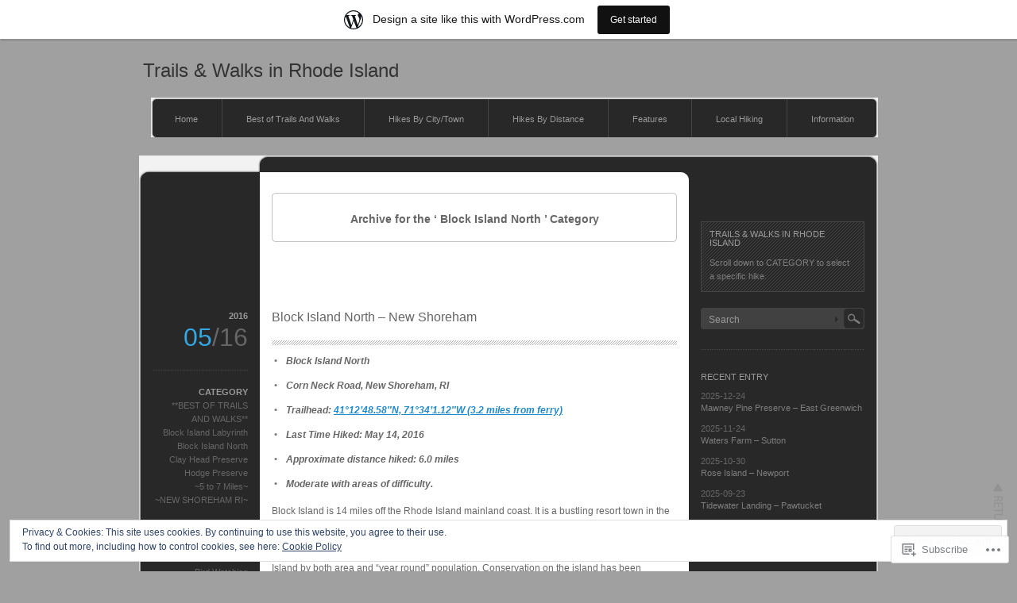

--- FILE ---
content_type: text/html; charset=UTF-8
request_url: https://trailsandwalksri.wordpress.com/category/block-island-north/
body_size: 50803
content:
<!DOCTYPE html PUBLIC "-//W3C//DTD XHTML 1.0 Transitional//EN" "http://www.w3.org/TR/xhtml1/DTD/xhtml1-transitional.dtd">
<html xmlns="http://www.w3.org/1999/xhtml" lang="en">
<head profile="http://gmpg.org/xfn/11">
<meta http-equiv="Content-Type" content="text/html; charset=UTF-8" />
<title>Block Island North | Trails &amp; Walks in Rhode Island</title>
<link rel="pingback" href="https://trailsandwalksri.wordpress.com/xmlrpc.php" />
<meta name='robots' content='max-image-preview:large' />
<link rel='dns-prefetch' href='//s0.wp.com' />
<link rel='dns-prefetch' href='//af.pubmine.com' />
<link rel="alternate" type="application/rss+xml" title="Trails &amp; Walks in Rhode Island &raquo; Feed" href="https://trailsandwalksri.wordpress.com/feed/" />
<link rel="alternate" type="application/rss+xml" title="Trails &amp; Walks in Rhode Island &raquo; Comments Feed" href="https://trailsandwalksri.wordpress.com/comments/feed/" />
<link rel="alternate" type="application/rss+xml" title="Trails &amp; Walks in Rhode Island &raquo; Block Island North Category Feed" href="https://trailsandwalksri.wordpress.com/category/block-island-north/feed/" />
	<script type="text/javascript">
		/* <![CDATA[ */
		function addLoadEvent(func) {
			var oldonload = window.onload;
			if (typeof window.onload != 'function') {
				window.onload = func;
			} else {
				window.onload = function () {
					oldonload();
					func();
				}
			}
		}
		/* ]]> */
	</script>
	<link crossorigin='anonymous' rel='stylesheet' id='all-css-0-1' href='/_static/??-eJxljUsOwjAMBS9EMBWoiAXiLGlqUtPYiWpHUW9PxQIVsX2fGWjFhSyGYsDVlVQjiUKjMaIpYN3aPBO65BsYckneUEFtTXgMqgfYAYaU4xfBfpnRSKIb/ALb9Df5O+/sJE8SshVsQt5spQ7AWXKYlswf7YPv3bXv+svp1p9fb/KySUU=&cssminify=yes' type='text/css' media='all' />
<style id='wp-emoji-styles-inline-css'>

	img.wp-smiley, img.emoji {
		display: inline !important;
		border: none !important;
		box-shadow: none !important;
		height: 1em !important;
		width: 1em !important;
		margin: 0 0.07em !important;
		vertical-align: -0.1em !important;
		background: none !important;
		padding: 0 !important;
	}
/*# sourceURL=wp-emoji-styles-inline-css */
</style>
<link crossorigin='anonymous' rel='stylesheet' id='all-css-2-1' href='/wp-content/plugins/gutenberg-core/v22.2.0/build/styles/block-library/style.css?m=1764855221i&cssminify=yes' type='text/css' media='all' />
<style id='wp-block-library-inline-css'>
.has-text-align-justify {
	text-align:justify;
}
.has-text-align-justify{text-align:justify;}

/*# sourceURL=wp-block-library-inline-css */
</style><style id='global-styles-inline-css'>
:root{--wp--preset--aspect-ratio--square: 1;--wp--preset--aspect-ratio--4-3: 4/3;--wp--preset--aspect-ratio--3-4: 3/4;--wp--preset--aspect-ratio--3-2: 3/2;--wp--preset--aspect-ratio--2-3: 2/3;--wp--preset--aspect-ratio--16-9: 16/9;--wp--preset--aspect-ratio--9-16: 9/16;--wp--preset--color--black: #000000;--wp--preset--color--cyan-bluish-gray: #abb8c3;--wp--preset--color--white: #ffffff;--wp--preset--color--pale-pink: #f78da7;--wp--preset--color--vivid-red: #cf2e2e;--wp--preset--color--luminous-vivid-orange: #ff6900;--wp--preset--color--luminous-vivid-amber: #fcb900;--wp--preset--color--light-green-cyan: #7bdcb5;--wp--preset--color--vivid-green-cyan: #00d084;--wp--preset--color--pale-cyan-blue: #8ed1fc;--wp--preset--color--vivid-cyan-blue: #0693e3;--wp--preset--color--vivid-purple: #9b51e0;--wp--preset--gradient--vivid-cyan-blue-to-vivid-purple: linear-gradient(135deg,rgb(6,147,227) 0%,rgb(155,81,224) 100%);--wp--preset--gradient--light-green-cyan-to-vivid-green-cyan: linear-gradient(135deg,rgb(122,220,180) 0%,rgb(0,208,130) 100%);--wp--preset--gradient--luminous-vivid-amber-to-luminous-vivid-orange: linear-gradient(135deg,rgb(252,185,0) 0%,rgb(255,105,0) 100%);--wp--preset--gradient--luminous-vivid-orange-to-vivid-red: linear-gradient(135deg,rgb(255,105,0) 0%,rgb(207,46,46) 100%);--wp--preset--gradient--very-light-gray-to-cyan-bluish-gray: linear-gradient(135deg,rgb(238,238,238) 0%,rgb(169,184,195) 100%);--wp--preset--gradient--cool-to-warm-spectrum: linear-gradient(135deg,rgb(74,234,220) 0%,rgb(151,120,209) 20%,rgb(207,42,186) 40%,rgb(238,44,130) 60%,rgb(251,105,98) 80%,rgb(254,248,76) 100%);--wp--preset--gradient--blush-light-purple: linear-gradient(135deg,rgb(255,206,236) 0%,rgb(152,150,240) 100%);--wp--preset--gradient--blush-bordeaux: linear-gradient(135deg,rgb(254,205,165) 0%,rgb(254,45,45) 50%,rgb(107,0,62) 100%);--wp--preset--gradient--luminous-dusk: linear-gradient(135deg,rgb(255,203,112) 0%,rgb(199,81,192) 50%,rgb(65,88,208) 100%);--wp--preset--gradient--pale-ocean: linear-gradient(135deg,rgb(255,245,203) 0%,rgb(182,227,212) 50%,rgb(51,167,181) 100%);--wp--preset--gradient--electric-grass: linear-gradient(135deg,rgb(202,248,128) 0%,rgb(113,206,126) 100%);--wp--preset--gradient--midnight: linear-gradient(135deg,rgb(2,3,129) 0%,rgb(40,116,252) 100%);--wp--preset--font-size--small: 13px;--wp--preset--font-size--medium: 20px;--wp--preset--font-size--large: 36px;--wp--preset--font-size--x-large: 42px;--wp--preset--font-family--albert-sans: 'Albert Sans', sans-serif;--wp--preset--font-family--alegreya: Alegreya, serif;--wp--preset--font-family--arvo: Arvo, serif;--wp--preset--font-family--bodoni-moda: 'Bodoni Moda', serif;--wp--preset--font-family--bricolage-grotesque: 'Bricolage Grotesque', sans-serif;--wp--preset--font-family--cabin: Cabin, sans-serif;--wp--preset--font-family--chivo: Chivo, sans-serif;--wp--preset--font-family--commissioner: Commissioner, sans-serif;--wp--preset--font-family--cormorant: Cormorant, serif;--wp--preset--font-family--courier-prime: 'Courier Prime', monospace;--wp--preset--font-family--crimson-pro: 'Crimson Pro', serif;--wp--preset--font-family--dm-mono: 'DM Mono', monospace;--wp--preset--font-family--dm-sans: 'DM Sans', sans-serif;--wp--preset--font-family--dm-serif-display: 'DM Serif Display', serif;--wp--preset--font-family--domine: Domine, serif;--wp--preset--font-family--eb-garamond: 'EB Garamond', serif;--wp--preset--font-family--epilogue: Epilogue, sans-serif;--wp--preset--font-family--fahkwang: Fahkwang, sans-serif;--wp--preset--font-family--figtree: Figtree, sans-serif;--wp--preset--font-family--fira-sans: 'Fira Sans', sans-serif;--wp--preset--font-family--fjalla-one: 'Fjalla One', sans-serif;--wp--preset--font-family--fraunces: Fraunces, serif;--wp--preset--font-family--gabarito: Gabarito, system-ui;--wp--preset--font-family--ibm-plex-mono: 'IBM Plex Mono', monospace;--wp--preset--font-family--ibm-plex-sans: 'IBM Plex Sans', sans-serif;--wp--preset--font-family--ibarra-real-nova: 'Ibarra Real Nova', serif;--wp--preset--font-family--instrument-serif: 'Instrument Serif', serif;--wp--preset--font-family--inter: Inter, sans-serif;--wp--preset--font-family--josefin-sans: 'Josefin Sans', sans-serif;--wp--preset--font-family--jost: Jost, sans-serif;--wp--preset--font-family--libre-baskerville: 'Libre Baskerville', serif;--wp--preset--font-family--libre-franklin: 'Libre Franklin', sans-serif;--wp--preset--font-family--literata: Literata, serif;--wp--preset--font-family--lora: Lora, serif;--wp--preset--font-family--merriweather: Merriweather, serif;--wp--preset--font-family--montserrat: Montserrat, sans-serif;--wp--preset--font-family--newsreader: Newsreader, serif;--wp--preset--font-family--noto-sans-mono: 'Noto Sans Mono', sans-serif;--wp--preset--font-family--nunito: Nunito, sans-serif;--wp--preset--font-family--open-sans: 'Open Sans', sans-serif;--wp--preset--font-family--overpass: Overpass, sans-serif;--wp--preset--font-family--pt-serif: 'PT Serif', serif;--wp--preset--font-family--petrona: Petrona, serif;--wp--preset--font-family--piazzolla: Piazzolla, serif;--wp--preset--font-family--playfair-display: 'Playfair Display', serif;--wp--preset--font-family--plus-jakarta-sans: 'Plus Jakarta Sans', sans-serif;--wp--preset--font-family--poppins: Poppins, sans-serif;--wp--preset--font-family--raleway: Raleway, sans-serif;--wp--preset--font-family--roboto: Roboto, sans-serif;--wp--preset--font-family--roboto-slab: 'Roboto Slab', serif;--wp--preset--font-family--rubik: Rubik, sans-serif;--wp--preset--font-family--rufina: Rufina, serif;--wp--preset--font-family--sora: Sora, sans-serif;--wp--preset--font-family--source-sans-3: 'Source Sans 3', sans-serif;--wp--preset--font-family--source-serif-4: 'Source Serif 4', serif;--wp--preset--font-family--space-mono: 'Space Mono', monospace;--wp--preset--font-family--syne: Syne, sans-serif;--wp--preset--font-family--texturina: Texturina, serif;--wp--preset--font-family--urbanist: Urbanist, sans-serif;--wp--preset--font-family--work-sans: 'Work Sans', sans-serif;--wp--preset--spacing--20: 0.44rem;--wp--preset--spacing--30: 0.67rem;--wp--preset--spacing--40: 1rem;--wp--preset--spacing--50: 1.5rem;--wp--preset--spacing--60: 2.25rem;--wp--preset--spacing--70: 3.38rem;--wp--preset--spacing--80: 5.06rem;--wp--preset--shadow--natural: 6px 6px 9px rgba(0, 0, 0, 0.2);--wp--preset--shadow--deep: 12px 12px 50px rgba(0, 0, 0, 0.4);--wp--preset--shadow--sharp: 6px 6px 0px rgba(0, 0, 0, 0.2);--wp--preset--shadow--outlined: 6px 6px 0px -3px rgb(255, 255, 255), 6px 6px rgb(0, 0, 0);--wp--preset--shadow--crisp: 6px 6px 0px rgb(0, 0, 0);}:where(.is-layout-flex){gap: 0.5em;}:where(.is-layout-grid){gap: 0.5em;}body .is-layout-flex{display: flex;}.is-layout-flex{flex-wrap: wrap;align-items: center;}.is-layout-flex > :is(*, div){margin: 0;}body .is-layout-grid{display: grid;}.is-layout-grid > :is(*, div){margin: 0;}:where(.wp-block-columns.is-layout-flex){gap: 2em;}:where(.wp-block-columns.is-layout-grid){gap: 2em;}:where(.wp-block-post-template.is-layout-flex){gap: 1.25em;}:where(.wp-block-post-template.is-layout-grid){gap: 1.25em;}.has-black-color{color: var(--wp--preset--color--black) !important;}.has-cyan-bluish-gray-color{color: var(--wp--preset--color--cyan-bluish-gray) !important;}.has-white-color{color: var(--wp--preset--color--white) !important;}.has-pale-pink-color{color: var(--wp--preset--color--pale-pink) !important;}.has-vivid-red-color{color: var(--wp--preset--color--vivid-red) !important;}.has-luminous-vivid-orange-color{color: var(--wp--preset--color--luminous-vivid-orange) !important;}.has-luminous-vivid-amber-color{color: var(--wp--preset--color--luminous-vivid-amber) !important;}.has-light-green-cyan-color{color: var(--wp--preset--color--light-green-cyan) !important;}.has-vivid-green-cyan-color{color: var(--wp--preset--color--vivid-green-cyan) !important;}.has-pale-cyan-blue-color{color: var(--wp--preset--color--pale-cyan-blue) !important;}.has-vivid-cyan-blue-color{color: var(--wp--preset--color--vivid-cyan-blue) !important;}.has-vivid-purple-color{color: var(--wp--preset--color--vivid-purple) !important;}.has-black-background-color{background-color: var(--wp--preset--color--black) !important;}.has-cyan-bluish-gray-background-color{background-color: var(--wp--preset--color--cyan-bluish-gray) !important;}.has-white-background-color{background-color: var(--wp--preset--color--white) !important;}.has-pale-pink-background-color{background-color: var(--wp--preset--color--pale-pink) !important;}.has-vivid-red-background-color{background-color: var(--wp--preset--color--vivid-red) !important;}.has-luminous-vivid-orange-background-color{background-color: var(--wp--preset--color--luminous-vivid-orange) !important;}.has-luminous-vivid-amber-background-color{background-color: var(--wp--preset--color--luminous-vivid-amber) !important;}.has-light-green-cyan-background-color{background-color: var(--wp--preset--color--light-green-cyan) !important;}.has-vivid-green-cyan-background-color{background-color: var(--wp--preset--color--vivid-green-cyan) !important;}.has-pale-cyan-blue-background-color{background-color: var(--wp--preset--color--pale-cyan-blue) !important;}.has-vivid-cyan-blue-background-color{background-color: var(--wp--preset--color--vivid-cyan-blue) !important;}.has-vivid-purple-background-color{background-color: var(--wp--preset--color--vivid-purple) !important;}.has-black-border-color{border-color: var(--wp--preset--color--black) !important;}.has-cyan-bluish-gray-border-color{border-color: var(--wp--preset--color--cyan-bluish-gray) !important;}.has-white-border-color{border-color: var(--wp--preset--color--white) !important;}.has-pale-pink-border-color{border-color: var(--wp--preset--color--pale-pink) !important;}.has-vivid-red-border-color{border-color: var(--wp--preset--color--vivid-red) !important;}.has-luminous-vivid-orange-border-color{border-color: var(--wp--preset--color--luminous-vivid-orange) !important;}.has-luminous-vivid-amber-border-color{border-color: var(--wp--preset--color--luminous-vivid-amber) !important;}.has-light-green-cyan-border-color{border-color: var(--wp--preset--color--light-green-cyan) !important;}.has-vivid-green-cyan-border-color{border-color: var(--wp--preset--color--vivid-green-cyan) !important;}.has-pale-cyan-blue-border-color{border-color: var(--wp--preset--color--pale-cyan-blue) !important;}.has-vivid-cyan-blue-border-color{border-color: var(--wp--preset--color--vivid-cyan-blue) !important;}.has-vivid-purple-border-color{border-color: var(--wp--preset--color--vivid-purple) !important;}.has-vivid-cyan-blue-to-vivid-purple-gradient-background{background: var(--wp--preset--gradient--vivid-cyan-blue-to-vivid-purple) !important;}.has-light-green-cyan-to-vivid-green-cyan-gradient-background{background: var(--wp--preset--gradient--light-green-cyan-to-vivid-green-cyan) !important;}.has-luminous-vivid-amber-to-luminous-vivid-orange-gradient-background{background: var(--wp--preset--gradient--luminous-vivid-amber-to-luminous-vivid-orange) !important;}.has-luminous-vivid-orange-to-vivid-red-gradient-background{background: var(--wp--preset--gradient--luminous-vivid-orange-to-vivid-red) !important;}.has-very-light-gray-to-cyan-bluish-gray-gradient-background{background: var(--wp--preset--gradient--very-light-gray-to-cyan-bluish-gray) !important;}.has-cool-to-warm-spectrum-gradient-background{background: var(--wp--preset--gradient--cool-to-warm-spectrum) !important;}.has-blush-light-purple-gradient-background{background: var(--wp--preset--gradient--blush-light-purple) !important;}.has-blush-bordeaux-gradient-background{background: var(--wp--preset--gradient--blush-bordeaux) !important;}.has-luminous-dusk-gradient-background{background: var(--wp--preset--gradient--luminous-dusk) !important;}.has-pale-ocean-gradient-background{background: var(--wp--preset--gradient--pale-ocean) !important;}.has-electric-grass-gradient-background{background: var(--wp--preset--gradient--electric-grass) !important;}.has-midnight-gradient-background{background: var(--wp--preset--gradient--midnight) !important;}.has-small-font-size{font-size: var(--wp--preset--font-size--small) !important;}.has-medium-font-size{font-size: var(--wp--preset--font-size--medium) !important;}.has-large-font-size{font-size: var(--wp--preset--font-size--large) !important;}.has-x-large-font-size{font-size: var(--wp--preset--font-size--x-large) !important;}.has-albert-sans-font-family{font-family: var(--wp--preset--font-family--albert-sans) !important;}.has-alegreya-font-family{font-family: var(--wp--preset--font-family--alegreya) !important;}.has-arvo-font-family{font-family: var(--wp--preset--font-family--arvo) !important;}.has-bodoni-moda-font-family{font-family: var(--wp--preset--font-family--bodoni-moda) !important;}.has-bricolage-grotesque-font-family{font-family: var(--wp--preset--font-family--bricolage-grotesque) !important;}.has-cabin-font-family{font-family: var(--wp--preset--font-family--cabin) !important;}.has-chivo-font-family{font-family: var(--wp--preset--font-family--chivo) !important;}.has-commissioner-font-family{font-family: var(--wp--preset--font-family--commissioner) !important;}.has-cormorant-font-family{font-family: var(--wp--preset--font-family--cormorant) !important;}.has-courier-prime-font-family{font-family: var(--wp--preset--font-family--courier-prime) !important;}.has-crimson-pro-font-family{font-family: var(--wp--preset--font-family--crimson-pro) !important;}.has-dm-mono-font-family{font-family: var(--wp--preset--font-family--dm-mono) !important;}.has-dm-sans-font-family{font-family: var(--wp--preset--font-family--dm-sans) !important;}.has-dm-serif-display-font-family{font-family: var(--wp--preset--font-family--dm-serif-display) !important;}.has-domine-font-family{font-family: var(--wp--preset--font-family--domine) !important;}.has-eb-garamond-font-family{font-family: var(--wp--preset--font-family--eb-garamond) !important;}.has-epilogue-font-family{font-family: var(--wp--preset--font-family--epilogue) !important;}.has-fahkwang-font-family{font-family: var(--wp--preset--font-family--fahkwang) !important;}.has-figtree-font-family{font-family: var(--wp--preset--font-family--figtree) !important;}.has-fira-sans-font-family{font-family: var(--wp--preset--font-family--fira-sans) !important;}.has-fjalla-one-font-family{font-family: var(--wp--preset--font-family--fjalla-one) !important;}.has-fraunces-font-family{font-family: var(--wp--preset--font-family--fraunces) !important;}.has-gabarito-font-family{font-family: var(--wp--preset--font-family--gabarito) !important;}.has-ibm-plex-mono-font-family{font-family: var(--wp--preset--font-family--ibm-plex-mono) !important;}.has-ibm-plex-sans-font-family{font-family: var(--wp--preset--font-family--ibm-plex-sans) !important;}.has-ibarra-real-nova-font-family{font-family: var(--wp--preset--font-family--ibarra-real-nova) !important;}.has-instrument-serif-font-family{font-family: var(--wp--preset--font-family--instrument-serif) !important;}.has-inter-font-family{font-family: var(--wp--preset--font-family--inter) !important;}.has-josefin-sans-font-family{font-family: var(--wp--preset--font-family--josefin-sans) !important;}.has-jost-font-family{font-family: var(--wp--preset--font-family--jost) !important;}.has-libre-baskerville-font-family{font-family: var(--wp--preset--font-family--libre-baskerville) !important;}.has-libre-franklin-font-family{font-family: var(--wp--preset--font-family--libre-franklin) !important;}.has-literata-font-family{font-family: var(--wp--preset--font-family--literata) !important;}.has-lora-font-family{font-family: var(--wp--preset--font-family--lora) !important;}.has-merriweather-font-family{font-family: var(--wp--preset--font-family--merriweather) !important;}.has-montserrat-font-family{font-family: var(--wp--preset--font-family--montserrat) !important;}.has-newsreader-font-family{font-family: var(--wp--preset--font-family--newsreader) !important;}.has-noto-sans-mono-font-family{font-family: var(--wp--preset--font-family--noto-sans-mono) !important;}.has-nunito-font-family{font-family: var(--wp--preset--font-family--nunito) !important;}.has-open-sans-font-family{font-family: var(--wp--preset--font-family--open-sans) !important;}.has-overpass-font-family{font-family: var(--wp--preset--font-family--overpass) !important;}.has-pt-serif-font-family{font-family: var(--wp--preset--font-family--pt-serif) !important;}.has-petrona-font-family{font-family: var(--wp--preset--font-family--petrona) !important;}.has-piazzolla-font-family{font-family: var(--wp--preset--font-family--piazzolla) !important;}.has-playfair-display-font-family{font-family: var(--wp--preset--font-family--playfair-display) !important;}.has-plus-jakarta-sans-font-family{font-family: var(--wp--preset--font-family--plus-jakarta-sans) !important;}.has-poppins-font-family{font-family: var(--wp--preset--font-family--poppins) !important;}.has-raleway-font-family{font-family: var(--wp--preset--font-family--raleway) !important;}.has-roboto-font-family{font-family: var(--wp--preset--font-family--roboto) !important;}.has-roboto-slab-font-family{font-family: var(--wp--preset--font-family--roboto-slab) !important;}.has-rubik-font-family{font-family: var(--wp--preset--font-family--rubik) !important;}.has-rufina-font-family{font-family: var(--wp--preset--font-family--rufina) !important;}.has-sora-font-family{font-family: var(--wp--preset--font-family--sora) !important;}.has-source-sans-3-font-family{font-family: var(--wp--preset--font-family--source-sans-3) !important;}.has-source-serif-4-font-family{font-family: var(--wp--preset--font-family--source-serif-4) !important;}.has-space-mono-font-family{font-family: var(--wp--preset--font-family--space-mono) !important;}.has-syne-font-family{font-family: var(--wp--preset--font-family--syne) !important;}.has-texturina-font-family{font-family: var(--wp--preset--font-family--texturina) !important;}.has-urbanist-font-family{font-family: var(--wp--preset--font-family--urbanist) !important;}.has-work-sans-font-family{font-family: var(--wp--preset--font-family--work-sans) !important;}
/*# sourceURL=global-styles-inline-css */
</style>

<style id='classic-theme-styles-inline-css'>
/*! This file is auto-generated */
.wp-block-button__link{color:#fff;background-color:#32373c;border-radius:9999px;box-shadow:none;text-decoration:none;padding:calc(.667em + 2px) calc(1.333em + 2px);font-size:1.125em}.wp-block-file__button{background:#32373c;color:#fff;text-decoration:none}
/*# sourceURL=/wp-includes/css/classic-themes.min.css */
</style>
<link crossorigin='anonymous' rel='stylesheet' id='all-css-4-1' href='/_static/??-eJx9jsEKwjAQRH/IzRotrRfxW5p0sdFsErJJi39vRKiC4GUOw3vD4JrAxlAoFEy+Xl0QtNH4aO+CB6VPSoM4Tp4g06I6nJyUjQApD0/Kiuzwa4grfLYytZ7TWF4E0+RG8sQN+6etqTlgTMokAi3ZVYYyN1F+vHeNqRrkGKKdc2TC7dqFz3roh+PQ9Xt9ewIWJ1iJ&cssminify=yes' type='text/css' media='all' />
<link crossorigin='anonymous' rel='stylesheet' id='all-css-6-1' href='/_static/??-eJzTLy/QTc7PK0nNK9HPLdUtyClNz8wr1i9KTcrJTwcy0/WTi5G5ekCujj52Temp+bo5+cmJJZn5eSgc3bScxMwikFb7XFtDE1NLExMLc0OTLACohS2q&cssminify=yes' type='text/css' media='all' />
<link crossorigin='anonymous' rel='stylesheet' id='print-css-7-1' href='/wp-content/mu-plugins/global-print/global-print.css?m=1465851035i&cssminify=yes' type='text/css' media='print' />
<style id='jetpack-global-styles-frontend-style-inline-css'>
:root { --font-headings: unset; --font-base: unset; --font-headings-default: -apple-system,BlinkMacSystemFont,"Segoe UI",Roboto,Oxygen-Sans,Ubuntu,Cantarell,"Helvetica Neue",sans-serif; --font-base-default: -apple-system,BlinkMacSystemFont,"Segoe UI",Roboto,Oxygen-Sans,Ubuntu,Cantarell,"Helvetica Neue",sans-serif;}
/*# sourceURL=jetpack-global-styles-frontend-style-inline-css */
</style>
<link crossorigin='anonymous' rel='stylesheet' id='all-css-10-1' href='/wp-content/themes/h4/global.css?m=1420737423i&cssminify=yes' type='text/css' media='all' />
<script type="text/javascript" id="wpcom-actionbar-placeholder-js-extra">
/* <![CDATA[ */
var actionbardata = {"siteID":"49479793","postID":"0","siteURL":"https://trailsandwalksri.wordpress.com","xhrURL":"https://trailsandwalksri.wordpress.com/wp-admin/admin-ajax.php","nonce":"6dfe660a43","isLoggedIn":"","statusMessage":"","subsEmailDefault":"instantly","proxyScriptUrl":"https://s0.wp.com/wp-content/js/wpcom-proxy-request.js?m=1513050504i&amp;ver=20211021","i18n":{"followedText":"New posts from this site will now appear in your \u003Ca href=\"https://wordpress.com/reader\"\u003EReader\u003C/a\u003E","foldBar":"Collapse this bar","unfoldBar":"Expand this bar","shortLinkCopied":"Shortlink copied to clipboard."}};
//# sourceURL=wpcom-actionbar-placeholder-js-extra
/* ]]> */
</script>
<script type="text/javascript" id="jetpack-mu-wpcom-settings-js-before">
/* <![CDATA[ */
var JETPACK_MU_WPCOM_SETTINGS = {"assetsUrl":"https://s0.wp.com/wp-content/mu-plugins/jetpack-mu-wpcom-plugin/sun/jetpack_vendor/automattic/jetpack-mu-wpcom/src/build/"};
//# sourceURL=jetpack-mu-wpcom-settings-js-before
/* ]]> */
</script>
<script crossorigin='anonymous' type='text/javascript'  src='/_static/??[base64]'></script>
<script type="text/javascript" id="rlt-proxy-js-after">
/* <![CDATA[ */
	rltInitialize( {"token":null,"iframeOrigins":["https:\/\/widgets.wp.com"]} );
//# sourceURL=rlt-proxy-js-after
/* ]]> */
</script>
<link rel="EditURI" type="application/rsd+xml" title="RSD" href="https://trailsandwalksri.wordpress.com/xmlrpc.php?rsd" />
<meta name="generator" content="WordPress.com" />

<!-- Jetpack Open Graph Tags -->
<meta property="og:type" content="website" />
<meta property="og:title" content="Block Island North &#8211; Trails &amp; Walks in Rhode Island" />
<meta property="og:url" content="https://trailsandwalksri.wordpress.com/category/block-island-north/" />
<meta property="og:site_name" content="Trails &amp; Walks in Rhode Island" />
<meta property="og:image" content="https://s0.wp.com/i/blank.jpg?m=1383295312i" />
<meta property="og:image:width" content="200" />
<meta property="og:image:height" content="200" />
<meta property="og:image:alt" content="" />
<meta property="og:locale" content="en_US" />
<meta property="fb:app_id" content="249643311490" />

<!-- End Jetpack Open Graph Tags -->
<link rel="shortcut icon" type="image/x-icon" href="https://s0.wp.com/i/favicon.ico?m=1713425267i" sizes="16x16 24x24 32x32 48x48" />
<link rel="icon" type="image/x-icon" href="https://s0.wp.com/i/favicon.ico?m=1713425267i" sizes="16x16 24x24 32x32 48x48" />
<link rel="apple-touch-icon" href="https://s0.wp.com/i/webclip.png?m=1713868326i" />
<link rel='openid.server' href='https://trailsandwalksri.wordpress.com/?openidserver=1' />
<link rel='openid.delegate' href='https://trailsandwalksri.wordpress.com/' />
<link rel="search" type="application/opensearchdescription+xml" href="https://trailsandwalksri.wordpress.com/osd.xml" title="Trails &#38; Walks in Rhode Island" />
<link rel="search" type="application/opensearchdescription+xml" href="https://s1.wp.com/opensearch.xml" title="WordPress.com" />
<meta name="theme-color" content="#a0a0a0" />
		<style id="wpcom-hotfix-masterbar-style">
			@media screen and (min-width: 783px) {
				#wpadminbar .quicklinks li#wp-admin-bar-my-account.with-avatar > a img {
					margin-top: 5px;
				}
			}
		</style>
				<style type="text/css">
			.recentcomments a {
				display: inline !important;
				padding: 0 !important;
				margin: 0 !important;
			}

			table.recentcommentsavatartop img.avatar, table.recentcommentsavatarend img.avatar {
				border: 0px;
				margin: 0;
			}

			table.recentcommentsavatartop a, table.recentcommentsavatarend a {
				border: 0px !important;
				background-color: transparent !important;
			}

			td.recentcommentsavatarend, td.recentcommentsavatartop {
				padding: 0px 0px 1px 0px;
				margin: 0px;
			}

			td.recentcommentstextend {
				border: none !important;
				padding: 0px 0px 2px 10px;
			}

			.rtl td.recentcommentstextend {
				padding: 0px 10px 2px 0px;
			}

			td.recentcommentstexttop {
				border: none;
				padding: 0px 0px 0px 10px;
			}

			.rtl td.recentcommentstexttop {
				padding: 0px 10px 0px 0px;
			}
		</style>
		<meta name="description" content="Posts about Block Island North written by Trails &amp; Walks" />
<style type="text/css" id="custom-background-css">
body.custom-background { background-color: #a0a0a0; }
</style>
	<script type="text/javascript">
/* <![CDATA[ */
var wa_client = {}; wa_client.cmd = []; wa_client.config = { 'blog_id': 49479793, 'blog_language': 'en', 'is_wordads': false, 'hosting_type': 0, 'afp_account_id': 'pub-8822436624494368', 'afp_host_id': 5038568878849053, 'theme': 'pub/monochrome', '_': { 'title': 'Advertisement', 'privacy_settings': 'Privacy Settings' }, 'formats': [ 'belowpost', 'bottom_sticky', 'sidebar_sticky_right', 'sidebar', 'gutenberg_rectangle', 'gutenberg_leaderboard', 'gutenberg_mobile_leaderboard', 'gutenberg_skyscraper' ] };
/* ]]> */
</script>
		<script type="text/javascript">

			window.doNotSellCallback = function() {

				var linkElements = [
					'a[href="https://wordpress.com/?ref=footer_blog"]',
					'a[href="https://wordpress.com/?ref=footer_website"]',
					'a[href="https://wordpress.com/?ref=vertical_footer"]',
					'a[href^="https://wordpress.com/?ref=footer_segment_"]',
				].join(',');

				var dnsLink = document.createElement( 'a' );
				dnsLink.href = 'https://wordpress.com/advertising-program-optout/';
				dnsLink.classList.add( 'do-not-sell-link' );
				dnsLink.rel = 'nofollow';
				dnsLink.style.marginLeft = '0.5em';
				dnsLink.textContent = 'Do Not Sell or Share My Personal Information';

				var creditLinks = document.querySelectorAll( linkElements );

				if ( 0 === creditLinks.length ) {
					return false;
				}

				Array.prototype.forEach.call( creditLinks, function( el ) {
					el.insertAdjacentElement( 'afterend', dnsLink );
				});

				return true;
			};

		</script>
		<script type="text/javascript">
	window.google_analytics_uacct = "UA-52447-2";
</script>

<script type="text/javascript">
	var _gaq = _gaq || [];
	_gaq.push(['_setAccount', 'UA-52447-2']);
	_gaq.push(['_gat._anonymizeIp']);
	_gaq.push(['_setDomainName', 'wordpress.com']);
	_gaq.push(['_initData']);
	_gaq.push(['_trackPageview']);

	(function() {
		var ga = document.createElement('script'); ga.type = 'text/javascript'; ga.async = true;
		ga.src = ('https:' == document.location.protocol ? 'https://ssl' : 'http://www') + '.google-analytics.com/ga.js';
		(document.getElementsByTagName('head')[0] || document.getElementsByTagName('body')[0]).appendChild(ga);
	})();
</script>

<link crossorigin='anonymous' rel='stylesheet' id='all-css-2-3' href='/_static/??-eJyNjM0KgzAQBl9I/ag/lR6KjyK6LhJNNsHN4uuXQuvZ4wzD4EwlRcksGcHK5G11otg4p4n2H0NNMDohzD7SrtDTJT4qUi1wexDiYp4VNB3RlP3V/MX3N4T3o++aun892277AK5vOq4=&cssminify=yes' type='text/css' media='all' />
</head>

<body class="archive category category-block-island-north category-495242031 custom-background wp-theme-pubmonochrome customizer-styles-applied jetpack-reblog-enabled has-marketing-bar has-marketing-bar-theme-monochrome">
<div id="wrapper">

	<div id="header" class="clearfix">

		<div id="header_top">
			<div id="logo">
				<a href="https://trailsandwalksri.wordpress.com/">Trails &amp; Walks in Rhode Island</a>
				<h1></h1>
			</div>
			<div id="header_menu">
				<ul id="menu" class="menu"><li id="menu-item-5729" class="menu-item menu-item-type-post_type menu-item-object-page menu-item-home menu-item-has-children menu-item-5729"><a href="https://trailsandwalksri.wordpress.com/">Home</a>
<ul class="sub-menu">
	<li id="menu-item-5802" class="menu-item menu-item-type-custom menu-item-object-custom menu-item-5802"><a target="_blank" rel="noopener" href="https://www.facebook.com/Trailsandwalksriwordpresscom/">Trails And Walks on Facebook</a></li>
</ul>
</li>
<li id="menu-item-6140" class="menu-item menu-item-type-post_type menu-item-object-page current-menu-ancestor current_page_ancestor menu-item-has-children menu-item-6140"><a href="https://trailsandwalksri.wordpress.com/best-of-trails-and-walks/">Best of Trails And Walks</a>
<ul class="sub-menu">
	<li id="menu-item-5870" class="menu-item menu-item-type-post_type menu-item-object-page current-menu-ancestor current-menu-parent current_page_parent current_page_ancestor menu-item-has-children menu-item-5870"><a href="https://trailsandwalksri.wordpress.com/a-b/">A-B</a>
	<ul class="sub-menu">
		<li id="menu-item-8209" class="menu-item menu-item-type-custom menu-item-object-custom menu-item-8209"><a href="https://trailsandwalksri.wordpress.com/category/allens-pond-east/">Allens Pond East</a></li>
		<li id="menu-item-8651" class="menu-item menu-item-type-custom menu-item-object-custom menu-item-8651"><a href="https://trailsandwalksri.wordpress.com/category/allens-pond-west/">Allens Pond West</a></li>
		<li id="menu-item-5882" class="menu-item menu-item-type-custom menu-item-object-custom menu-item-5882"><a href="https://trailsandwalksri.wordpress.com/category/arcadia-east/">Arcadia East</a></li>
		<li id="menu-item-5883" class="menu-item menu-item-type-custom menu-item-object-custom menu-item-5883"><a href="https://trailsandwalksri.wordpress.com/category/arcadia-trail/">Arcadia Trail</a></li>
		<li id="menu-item-5884" class="menu-item menu-item-type-custom menu-item-object-custom menu-item-5884"><a href="https://trailsandwalksri.wordpress.com/category/arcadia-west/">Arcadia West</a></li>
		<li id="menu-item-5885" class="menu-item menu-item-type-custom menu-item-object-custom menu-item-5885"><a href="https://trailsandwalksri.wordpress.com/category/ballard-park/">Ballard Park</a></li>
		<li id="menu-item-5886" class="menu-item menu-item-type-custom menu-item-object-custom menu-item-5886"><a href="https://trailsandwalksri.wordpress.com/category/bates-loop-trail/">Bates Loop Trail</a></li>
		<li id="menu-item-8129" class="menu-item menu-item-type-custom menu-item-object-custom menu-item-8129"><a href="https://trailsandwalksri.wordpress.com/category/beaudoin-conservation-area/">Beaudoin Conservation Area</a></li>
		<li id="menu-item-5887" class="menu-item menu-item-type-custom menu-item-object-custom menu-item-5887"><a href="https://trailsandwalksri.wordpress.com/category/beaver-river/">Beaver River</a></li>
		<li id="menu-item-5888" class="menu-item menu-item-type-custom menu-item-object-custom menu-item-5888"><a href="https://trailsandwalksri.wordpress.com/category/beavertail/">Beavertail</a></li>
		<li id="menu-item-7972" class="menu-item menu-item-type-custom menu-item-object-custom menu-item-7972"><a href="https://trailsandwalksri.wordpress.com/category/big-lakes-trail/">Big Lakes Trail</a></li>
		<li id="menu-item-6900" class="menu-item menu-item-type-custom menu-item-object-custom menu-item-6900"><a href="https://trailsandwalksri.wordpress.com/category/big-river/">Big River</a></li>
		<li id="menu-item-5889" class="menu-item menu-item-type-custom menu-item-object-custom menu-item-5889"><a href="https://trailsandwalksri.wordpress.com/category/black-farm/">Black Farm</a></li>
		<li id="menu-item-7695" class="menu-item menu-item-type-custom menu-item-object-custom menu-item-7695"><a href="https://trailsandwalksri.wordpress.com/category/black-ledge-trail/">Black Ledge Trail</a></li>
		<li id="menu-item-5890" class="menu-item menu-item-type-custom menu-item-object-custom menu-item-5890"><a href="https://trailsandwalksri.wordpress.com/category/black-point/">Black Point</a></li>
		<li id="menu-item-5891" class="menu-item menu-item-type-custom menu-item-object-custom menu-item-5891"><a href="https://trailsandwalksri.wordpress.com/category/blackstone-canal/">Blackstone Canal</a></li>
		<li id="menu-item-5892" class="menu-item menu-item-type-custom menu-item-object-custom menu-item-5892"><a href="https://trailsandwalksri.wordpress.com/category/block-island-greenway/">Block Island Greenway</a></li>
		<li id="menu-item-5893" class="menu-item menu-item-type-custom menu-item-object-custom current-menu-item menu-item-5893"><a href="https://trailsandwalksri.wordpress.com/category/block-island-north/" aria-current="page">Block Island North</a></li>
		<li id="menu-item-5894" class="menu-item menu-item-type-custom menu-item-object-custom menu-item-5894"><a href="https://trailsandwalksri.wordpress.com/category/block-island-southwest/">Block Island Southwest</a></li>
		<li id="menu-item-7562" class="menu-item menu-item-type-custom menu-item-object-custom menu-item-7562"><a href="https://trailsandwalksri.wordpress.com/category/bluff-point/">Bluff Point</a></li>
		<li id="menu-item-5895" class="menu-item menu-item-type-custom menu-item-object-custom menu-item-5895"><a href="https://trailsandwalksri.wordpress.com/category/bowdish-reservoir/">Bowdish Reservoir</a></li>
		<li id="menu-item-7285" class="menu-item menu-item-type-custom menu-item-object-custom menu-item-7285"><a href="https://trailsandwalksri.wordpress.com/category/bradford-preserve/">Bradford Preserve</a></li>
		<li id="menu-item-5896" class="menu-item menu-item-type-custom menu-item-object-custom menu-item-5896"><a href="https://trailsandwalksri.wordpress.com/category/breakheart-brook/">Breakheart Brook</a></li>
		<li id="menu-item-5897" class="menu-item menu-item-type-custom menu-item-object-custom menu-item-5897"><a href="https://trailsandwalksri.wordpress.com/category/breakheart-trail/">Breakheart Trail</a></li>
		<li id="menu-item-5898" class="menu-item menu-item-type-custom menu-item-object-custom menu-item-5898"><a href="https://trailsandwalksri.wordpress.com/category/briggs-boesch-farm/">Briggs-Boesch Farm</a></li>
		<li id="menu-item-8365" class="menu-item menu-item-type-custom menu-item-object-custom menu-item-8365"><a href="https://trailsandwalksri.wordpress.com/category/browning-mill-pond/">Browning Mill Pond</a></li>
		<li id="menu-item-5899" class="menu-item menu-item-type-custom menu-item-object-custom menu-item-5899"><a href="https://trailsandwalksri.wordpress.com/category/browning-woods-farm/">Browning Woods Farm</a></li>
		<li id="menu-item-5900" class="menu-item menu-item-type-custom menu-item-object-custom menu-item-5900"><a href="https://trailsandwalksri.wordpress.com/category/buck-hill/">Buck Hill</a></li>
	</ul>
</li>
	<li id="menu-item-5872" class="menu-item menu-item-type-post_type menu-item-object-page menu-item-has-children menu-item-5872"><a href="https://trailsandwalksri.wordpress.com/c-e/">C-E</a>
	<ul class="sub-menu">
		<li id="menu-item-9194" class="menu-item menu-item-type-custom menu-item-object-custom menu-item-9194"><a href="https://trailsandwalksri.wordpress.com/category/camp-shepard/">Camp Shepard</a></li>
		<li id="menu-item-5903" class="menu-item menu-item-type-custom menu-item-object-custom menu-item-5903"><a href="https://trailsandwalksri.wordpress.com/category/canonchet-trail/">Canonchet Trail</a></li>
		<li id="menu-item-7567" class="menu-item menu-item-type-custom menu-item-object-custom menu-item-7567"><a href="https://trailsandwalksri.wordpress.com/category/capwell-mill-pond/">Capwell Mill Pond</a></li>
		<li id="menu-item-5904" class="menu-item menu-item-type-custom menu-item-object-custom menu-item-5904"><a href="https://trailsandwalksri.wordpress.com/category/carr-pond/">Carr Pond</a></li>
		<li id="menu-item-5905" class="menu-item menu-item-type-custom menu-item-object-custom menu-item-5905"><a href="https://trailsandwalksri.wordpress.com/category/casey-farm/">Casey Farm</a></li>
		<li id="menu-item-5906" class="menu-item menu-item-type-custom menu-item-object-custom menu-item-5906"><a href="https://trailsandwalksri.wordpress.com/category/cliff-walk/">Cliff Walk</a></li>
		<li id="menu-item-5907" class="menu-item menu-item-type-custom menu-item-object-custom menu-item-5907"><a href="https://trailsandwalksri.wordpress.com/category/coney-brook-trail/">Coney Brook Trail</a></li>
		<li id="menu-item-5908" class="menu-item menu-item-type-custom menu-item-object-custom menu-item-5908"><a href="https://trailsandwalksri.wordpress.com/category/connors-farm/">Connors Farm</a></li>
		<li id="menu-item-5909" class="menu-item menu-item-type-custom menu-item-object-custom menu-item-5909"><a href="https://trailsandwalksri.wordpress.com/category/copicut-woods/">Copicut Woods</a></li>
		<li id="menu-item-7646" class="menu-item menu-item-type-custom menu-item-object-custom menu-item-7646"><a href="https://trailsandwalksri.wordpress.com/category/cormier-woods/">Cormier Woods</a></li>
		<li id="menu-item-5910" class="menu-item menu-item-type-custom menu-item-object-custom menu-item-5910"><a href="https://trailsandwalksri.wordpress.com/category/cornell-farm/">Cornell Farm/Little River</a></li>
		<li id="menu-item-8105" class="menu-item menu-item-type-custom menu-item-object-custom menu-item-8105"><a href="https://trailsandwalksri.wordpress.com/category/cross-town-trail/">Cross Town Trail</a></li>
		<li id="menu-item-7320" class="menu-item menu-item-type-custom menu-item-object-custom menu-item-7320"><a href="https://trailsandwalksri.wordpress.com/category/dark-swamp/">Dark Swamp</a></li>
		<li id="menu-item-8279" class="menu-item menu-item-type-custom menu-item-object-custom menu-item-8279"><a href="https://trailsandwalksri.wordpress.com/category/decoppett-south/">DeCoppett South</a></li>
		<li id="menu-item-7258" class="menu-item menu-item-type-custom menu-item-object-custom menu-item-7258"><a href="https://trailsandwalksri.wordpress.com/category/diamond-hill/">Diamond Hill</a></li>
		<li id="menu-item-7477" class="menu-item menu-item-type-custom menu-item-object-custom menu-item-7477"><a href="https://trailsandwalksri.wordpress.com/category/dundery-brook/">Dundery Brook</a></li>
		<li id="menu-item-5911" class="menu-item menu-item-type-custom menu-item-object-custom menu-item-5911"><a href="https://trailsandwalksri.wordpress.com/category/duval-farm/">DuVal Farm</a></li>
		<li id="menu-item-5912" class="menu-item menu-item-type-custom menu-item-object-custom menu-item-5912"><a href="https://trailsandwalksri.wordpress.com/category/east-bay-bike-path-north/">East Bay Bike Path North</a></li>
		<li id="menu-item-5913" class="menu-item menu-item-type-custom menu-item-object-custom menu-item-5913"><a href="https://trailsandwalksri.wordpress.com/category/east-bay-bike-path-south/">East Bay Bike Path South</a></li>
		<li id="menu-item-5914" class="menu-item menu-item-type-custom menu-item-object-custom menu-item-5914"><a href="https://trailsandwalksri.wordpress.com/category/escoheag-trail/">Escoheag Trail</a></li>
	</ul>
</li>
	<li id="menu-item-5875" class="menu-item menu-item-type-post_type menu-item-object-page menu-item-has-children menu-item-5875"><a href="https://trailsandwalksri.wordpress.com/f-m/">F-M</a>
	<ul class="sub-menu">
		<li id="menu-item-8693" class="menu-item menu-item-type-custom menu-item-object-custom menu-item-8693"><a href="https://trailsandwalksri.wordpress.com/category/fenway-trail/">Fenway Trail</a></li>
		<li id="menu-item-6073" class="menu-item menu-item-type-custom menu-item-object-custom menu-item-6073"><a href="https://trailsandwalksri.wordpress.com/category/fisherville-brook/">Fisherville Brook</a></li>
		<li id="menu-item-6074" class="menu-item menu-item-type-custom menu-item-object-custom menu-item-6074"><a href="https://trailsandwalksri.wordpress.com/category/fort-barton-woods/">Fort Barton Woods</a></li>
		<li id="menu-item-6075" class="menu-item menu-item-type-custom menu-item-object-custom menu-item-6075"><a href="https://trailsandwalksri.wordpress.com/category/francis-carter-east/">Francis Carter East</a></li>
		<li id="menu-item-7467" class="menu-item menu-item-type-custom menu-item-object-custom menu-item-7467"><a href="https://trailsandwalksri.wordpress.com/category/franklin-farm/">Franklin Farm</a></li>
		<li id="menu-item-6076" class="menu-item menu-item-type-custom menu-item-object-custom menu-item-6076"><a href="https://trailsandwalksri.wordpress.com/category/goddard-state-park/">Goddard State Park</a></li>
		<li id="menu-item-6077" class="menu-item menu-item-type-custom menu-item-object-custom menu-item-6077"><a href="https://trailsandwalksri.wordpress.com/category/goosewing-beach/">Goosewing Beach</a></li>
		<li id="menu-item-6078" class="menu-item menu-item-type-custom menu-item-object-custom menu-item-6078"><a href="https://trailsandwalksri.wordpress.com/category/great-swamp/">Great Swamp</a></li>
		<li id="menu-item-6079" class="menu-item menu-item-type-custom menu-item-object-custom menu-item-6079"><a href="https://trailsandwalksri.wordpress.com/category/green-fall-pond/">Green Fall Pond</a></li>
		<li id="menu-item-8514" class="menu-item menu-item-type-custom menu-item-object-custom menu-item-8514"><a href="https://trailsandwalksri.wordpress.com/category/grills-preserve-westerly/">Grills Preserve</a></li>
		<li id="menu-item-7452" class="menu-item menu-item-type-custom menu-item-object-custom menu-item-7452"><a href="https://trailsandwalksri.wordpress.com/category/hells-half-acre/">Hell&#8217;s Half Acre</a></li>
		<li id="menu-item-6080" class="menu-item menu-item-type-custom menu-item-object-custom menu-item-6080"><a href="https://trailsandwalksri.wordpress.com/category/hemlock-ledges/">Hemlock Ledges</a></li>
		<li id="menu-item-6081" class="menu-item menu-item-type-custom menu-item-object-custom menu-item-6081"><a href="https://trailsandwalksri.wordpress.com/category/hidden-lake/">Hidden Lake</a></li>
		<li id="menu-item-8789" class="menu-item menu-item-type-custom menu-item-object-custom menu-item-8789"><a href="https://trailsandwalksri.wordpress.com/category/historic-newport/">Historic Newport</a></li>
		<li id="menu-item-7629" class="menu-item menu-item-type-custom menu-item-object-custom menu-item-7629"><a href="https://trailsandwalksri.wordpress.com/category/historic-providence/">Historic Providence</a></li>
		<li id="menu-item-6082" class="menu-item menu-item-type-custom menu-item-object-custom menu-item-6082"><a href="https://trailsandwalksri.wordpress.com/category/hungry-hill/">Hungry Hill</a></li>
		<li id="menu-item-6090" class="menu-item menu-item-type-custom menu-item-object-custom menu-item-6090"><a href="https://trailsandwalksri.wordpress.com/category/king-preserve/">King Preserve</a></li>
		<li id="menu-item-7267" class="menu-item menu-item-type-custom menu-item-object-custom menu-item-7267"><a href="https://trailsandwalksri.wordpress.com/category/knight-farm-trail/">Knight Farm Trail</a></li>
		<li id="menu-item-6709" class="menu-item menu-item-type-custom menu-item-object-custom menu-item-6709"><a href="https://trailsandwalksri.wordpress.com/category/lantern-hill/">Lantern Hill</a></li>
		<li id="menu-item-6083" class="menu-item menu-item-type-custom menu-item-object-custom menu-item-6083"><a href="https://trailsandwalksri.wordpress.com/category/lime-rock/">Lime Rock</a></li>
		<li id="menu-item-6084" class="menu-item menu-item-type-custom menu-item-object-custom menu-item-6084"><a href="https://trailsandwalksri.wordpress.com/category/long-pondell-pond/">Long Pond</a></li>
		<li id="menu-item-6085" class="menu-item menu-item-type-custom menu-item-object-custom menu-item-6085"><a href="https://trailsandwalksri.wordpress.com/category/maxwell-mays/">Maxwell Mays</a></li>
		<li id="menu-item-7976" class="menu-item menu-item-type-custom menu-item-object-custom menu-item-7976"><a href="https://trailsandwalksri.wordpress.com/category/mercy-woods/">Mercy Woods</a></li>
		<li id="menu-item-6086" class="menu-item menu-item-type-custom menu-item-object-custom menu-item-6086"><a href="https://trailsandwalksri.wordpress.com/category/mohegan-bluffs/">Mohegan Bluffs</a></li>
		<li id="menu-item-6087" class="menu-item menu-item-type-custom menu-item-object-custom menu-item-6087"><a href="https://trailsandwalksri.wordpress.com/category/monastery/">Monastery</a></li>
		<li id="menu-item-6708" class="menu-item menu-item-type-custom menu-item-object-custom menu-item-6708"><a href="https://trailsandwalksri.wordpress.com/category/moonstone-beach/">Moonstone Beach</a></li>
		<li id="menu-item-8803" class="menu-item menu-item-type-custom menu-item-object-custom menu-item-8803"><a href="https://trailsandwalksri.wordpress.com/category/moshassuck-river-preserve/">Moshassuck River Preserve</a></li>
		<li id="menu-item-6088" class="menu-item menu-item-type-custom menu-item-object-custom menu-item-6088"><a href="https://trailsandwalksri.wordpress.com/category/mount-misery/">Mount Misery</a></li>
		<li id="menu-item-6126" class="menu-item menu-item-type-custom menu-item-object-custom menu-item-6126"><a href="https://trailsandwalksri.wordpress.com/category/mount-tom/">Mount Tom</a></li>
	</ul>
</li>
	<li id="menu-item-5877" class="menu-item menu-item-type-post_type menu-item-object-page menu-item-has-children menu-item-5877"><a href="https://trailsandwalksri.wordpress.com/n-r/">N-R</a>
	<ul class="sub-menu">
		<li id="menu-item-6091" class="menu-item menu-item-type-custom menu-item-object-custom menu-item-6091"><a href="https://trailsandwalksri.wordpress.com/category/napatree-point/">Napatree Point</a></li>
		<li id="menu-item-6548" class="menu-item menu-item-type-custom menu-item-object-custom menu-item-6548"><a href="https://trailsandwalksri.wordpress.com/category/neutaconkanut-hill/">Neutaconkanut Hill</a></li>
		<li id="menu-item-6092" class="menu-item menu-item-type-custom menu-item-object-custom menu-item-6092"><a href="https://trailsandwalksri.wordpress.com/category/nipmuc-river/">Nipmuc River</a></li>
		<li id="menu-item-6093" class="menu-item menu-item-type-custom menu-item-object-custom menu-item-6093"><a href="https://trailsandwalksri.wordpress.com/category/norman-bird-sanctuary/">Norman Bird Sanctuary</a></li>
		<li id="menu-item-6094" class="menu-item menu-item-type-custom menu-item-object-custom menu-item-6094"><a href="https://trailsandwalksri.wordpress.com/category/north-south-trail/">North South Trail</a></li>
		<li id="menu-item-6095" class="menu-item menu-item-type-custom menu-item-object-custom menu-item-6095"><a href="https://trailsandwalksri.wordpress.com/category/old-furnace/">Old Furnace</a></li>
		<li id="menu-item-6096" class="menu-item menu-item-type-custom menu-item-object-custom menu-item-6096"><a href="https://trailsandwalksri.wordpress.com/category/parker-woodland/">Parker Woodland</a></li>
		<li id="menu-item-8192" class="menu-item menu-item-type-custom menu-item-object-custom menu-item-8192"><a href="https://trailsandwalksri.wordpress.com/category/patricia-sprague-forest/">Patricia Sprague Forest</a></li>
		<li id="menu-item-7693" class="menu-item menu-item-type-custom menu-item-object-custom menu-item-7693"><a href="https://trailsandwalksri.wordpress.com/category/pine-hill-point/">Pine Hill Point</a></li>
		<li id="menu-item-7459" class="menu-item menu-item-type-custom menu-item-object-custom menu-item-7459"><a href="https://trailsandwalksri.wordpress.com/category/pocasset-ridge/">Pocasset Ridge</a></li>
		<li id="menu-item-7563" class="menu-item menu-item-type-custom menu-item-object-custom menu-item-7563"><a href="https://trailsandwalksri.wordpress.com/category/ponaganset-covered-bridge-trail/">Ponaganset Covered Bridge</a></li>
		<li id="menu-item-7766" class="menu-item menu-item-type-custom menu-item-object-custom menu-item-7766"><a href="https://trailsandwalksri.wordpress.com/category/prudence-east/">Prudence East</a></li>
		<li id="menu-item-7691" class="menu-item menu-item-type-custom menu-item-object-custom menu-item-7691"><a href="https://trailsandwalksri.wordpress.com/category/prudence-north/">Prudence North</a></li>
		<li id="menu-item-7692" class="menu-item menu-item-type-custom menu-item-object-custom menu-item-7692"><a href="https://trailsandwalksri.wordpress.com/category/prudence-south/">Prudence South</a></li>
		<li id="menu-item-7694" class="menu-item menu-item-type-custom menu-item-object-custom menu-item-7694"><a href="https://trailsandwalksri.wordpress.com/category/prudence-west/">Prudence West</a></li>
		<li id="menu-item-6097" class="menu-item menu-item-type-custom menu-item-object-custom menu-item-6097"><a href="https://trailsandwalksri.wordpress.com/category/pulaski-park/">Pulaski Park</a></li>
		<li id="menu-item-6098" class="menu-item menu-item-type-custom menu-item-object-custom menu-item-6098"><a href="https://trailsandwalksri.wordpress.com/category/purgatory-chasm-sutton/">Purgatory Chasm</a></li>
		<li id="menu-item-8371" class="menu-item menu-item-type-custom menu-item-object-custom menu-item-8371"><a href="https://trailsandwalksri.wordpress.com/category/quandoc-conservation-area/">Quandoc Conservation Area</a></li>
		<li id="menu-item-7636" class="menu-item menu-item-type-custom menu-item-object-custom menu-item-7636"><a href="https://trailsandwalksri.wordpress.com/category/richardson-preserve/">Richardson Preserve</a></li>
		<li id="menu-item-6099" class="menu-item menu-item-type-custom menu-item-object-custom menu-item-6099"><a href="https://trailsandwalksri.wordpress.com/category/river-bend-farm/">River Bend Farm</a></li>
		<li id="menu-item-6100" class="menu-item menu-item-type-custom menu-item-object-custom menu-item-6100"><a href="https://trailsandwalksri.wordpress.com/category/rodmans-hollow/">Rodmans Hollow</a></li>
		<li id="menu-item-6101" class="menu-item menu-item-type-custom menu-item-object-custom menu-item-6101"><a href="https://trailsandwalksri.wordpress.com/category/rome-point/">Rome Point</a></li>
		<li id="menu-item-6102" class="menu-item menu-item-type-custom menu-item-object-custom menu-item-6102"><a href="https://trailsandwalksri.wordpress.com/category/ryan-park/">Ryan Park</a></li>
	</ul>
</li>
	<li id="menu-item-5879" class="menu-item menu-item-type-post_type menu-item-object-page menu-item-has-children menu-item-5879"><a href="https://trailsandwalksri.wordpress.com/s-t/">S-T</a>
	<ul class="sub-menu">
		<li id="menu-item-6103" class="menu-item menu-item-type-custom menu-item-object-custom menu-item-6103"><a href="https://trailsandwalksri.wordpress.com/category/sachuest-point/">Sachuest Point</a></li>
		<li id="menu-item-6104" class="menu-item menu-item-type-custom menu-item-object-custom menu-item-6104"><a href="https://trailsandwalksri.wordpress.com/category/sakonnet-greenway/">Sakonnet Greenway</a></li>
		<li id="menu-item-8506" class="menu-item menu-item-type-custom menu-item-object-custom menu-item-8506"><a href="https://trailsandwalksri.wordpress.com/category/sammy-c-north/">Sammy C North</a></li>
		<li id="menu-item-8505" class="menu-item menu-item-type-custom menu-item-object-custom menu-item-8505"><a href="https://trailsandwalksri.wordpress.com/category/sammy-c-south/">Sammy C South</a></li>
		<li id="menu-item-6105" class="menu-item menu-item-type-custom menu-item-object-custom menu-item-6105"><a href="https://trailsandwalksri.wordpress.com/category/shelter-trail/">Shelter Trail</a></li>
		<li id="menu-item-6106" class="menu-item menu-item-type-custom menu-item-object-custom menu-item-6106"><a href="https://trailsandwalksri.wordpress.com/category/shumunkanuc-hill/">Shumunkanuc Hill</a></li>
		<li id="menu-item-6107" class="menu-item menu-item-type-custom menu-item-object-custom menu-item-6107"><a href="https://trailsandwalksri.wordpress.com/category/simmons-mill-pond/">Simmons Mill Pond</a></li>
		<li id="menu-item-6627" class="menu-item menu-item-type-custom menu-item-object-custom menu-item-6627"><a target="_blank" rel="noopener" href="https://trailsandwalksri.wordpress.com/category/smith-farm/">Smith Farm</a></li>
		<li id="menu-item-6108" class="menu-item menu-item-type-custom menu-item-object-custom menu-item-6108"><a href="https://trailsandwalksri.wordpress.com/category/snake-den-north/">Snake Den North</a></li>
		<li id="menu-item-6109" class="menu-item menu-item-type-custom menu-item-object-custom menu-item-6109"><a href="https://trailsandwalksri.wordpress.com/category/spencer-rock/">Spencer Rock</a></li>
		<li id="menu-item-6110" class="menu-item menu-item-type-custom menu-item-object-custom menu-item-6110"><a href="https://trailsandwalksri.wordpress.com/category/sprague-farm/">Sprague Farm</a></li>
		<li id="menu-item-7850" class="menu-item menu-item-type-custom menu-item-object-custom menu-item-7850"><a href="https://trailsandwalksri.wordpress.com/category/spruce-acres-farm/">Spruce Acres Farm</a></li>
		<li id="menu-item-6111" class="menu-item menu-item-type-custom menu-item-object-custom menu-item-6111"><a href="https://trailsandwalksri.wordpress.com/category/steere-hill-farm/">Steere Hill Farm</a></li>
		<li id="menu-item-6112" class="menu-item menu-item-type-custom menu-item-object-custom menu-item-6112"><a href="https://trailsandwalksri.wordpress.com/category/stepstone-falls/">Stepstone Falls</a></li>
		<li id="menu-item-6565" class="menu-item menu-item-type-custom menu-item-object-custom menu-item-6565"><a href="https://trailsandwalksri.wordpress.com/category/stetson-preserve/">Stetson Preserve</a></li>
		<li id="menu-item-8082" class="menu-item menu-item-type-custom menu-item-object-custom menu-item-8082"><a href="https://trailsandwalksri.wordpress.com/category/sunset-farm-trail/">Sunset Farm Trail</a></li>
		<li id="menu-item-7221" class="menu-item menu-item-type-custom menu-item-object-custom menu-item-7221"><a href="https://trailsandwalksri.wordpress.com/category/tablerock-hill/">Tablerock Hill</a></li>
		<li id="menu-item-6113" class="menu-item menu-item-type-custom menu-item-object-custom menu-item-6113"><a href="https://trailsandwalksri.wordpress.com/category/tillinghast-pond/">Tillinghast Pond</a></li>
		<li id="menu-item-6114" class="menu-item menu-item-type-custom menu-item-object-custom menu-item-6114"><a href="https://trailsandwalksri.wordpress.com/category/tippecansett-south/">Tippecansett South</a></li>
		<li id="menu-item-6115" class="menu-item menu-item-type-custom menu-item-object-custom menu-item-6115"><a href="https://trailsandwalksri.wordpress.com/category/tri-state-marker/">Tri State Marker</a></li>
		<li id="menu-item-7742" class="menu-item menu-item-type-custom menu-item-object-custom menu-item-7742"><a href="https://trailsandwalksri.wordpress.com/category/tri-town-ridgeline-east/">Tri Town Ridgeline East</a></li>
		<li id="menu-item-8790" class="menu-item menu-item-type-custom menu-item-object-custom menu-item-8790"><a href="https://trailsandwalksri.wordpress.com/category/tri-town-ridgeline-west/">Tri Town Ridgeline West</a></li>
		<li id="menu-item-6116" class="menu-item menu-item-type-custom menu-item-object-custom menu-item-6116"><a href="https://trailsandwalksri.wordpress.com/category/trustom-pond/">Trustom Pond</a></li>
		<li id="menu-item-8931" class="menu-item menu-item-type-custom menu-item-object-custom menu-item-8931"><a href="https://trailsandwalksri.wordpress.com/category/tucker-woods/">Tucker Woods</a></li>
	</ul>
</li>
	<li id="menu-item-5881" class="menu-item menu-item-type-post_type menu-item-object-page menu-item-has-children menu-item-5881"><a href="https://trailsandwalksri.wordpress.com/u-z/">U-Z</a>
	<ul class="sub-menu">
		<li id="menu-item-6117" class="menu-item menu-item-type-custom menu-item-object-custom menu-item-6117"><a href="https://trailsandwalksri.wordpress.com/category/vin-gormley-trail/">Vin Gormley Trail</a></li>
		<li id="menu-item-6118" class="menu-item menu-item-type-custom menu-item-object-custom menu-item-6118"><a href="https://trailsandwalksri.wordpress.com/category/wahaneeta-preserve/">Wahaneeta/Woody Hill</a></li>
		<li id="menu-item-6119" class="menu-item menu-item-type-custom menu-item-object-custom menu-item-6119"><a href="https://trailsandwalksri.wordpress.com/category/walkabout-trail/">Walkabout Trail</a></li>
		<li id="menu-item-8011" class="menu-item menu-item-type-custom menu-item-object-custom menu-item-8011"><a href="https://trailsandwalksri.wordpress.com/category/washington-secondary-bike-path/">Washington Secondary</a></li>
		<li id="menu-item-8425" class="menu-item menu-item-type-custom menu-item-object-custom menu-item-8425"><a href="https://trailsandwalksri.wordpress.com/category/watson-farm/">Watson Farm</a></li>
		<li id="menu-item-6120" class="menu-item menu-item-type-custom menu-item-object-custom menu-item-6120"><a href="https://trailsandwalksri.wordpress.com/category/weetamoo-woods/">Weetamoo Woods</a></li>
		<li id="menu-item-7473" class="menu-item menu-item-type-custom menu-item-object-custom menu-item-7473"><a href="https://trailsandwalksri.wordpress.com/category/weetamoo-woods-east/">Weetamoo Woods East</a></li>
		<li id="menu-item-7495" class="menu-item menu-item-type-custom menu-item-object-custom menu-item-7495"><a href="https://trailsandwalksri.wordpress.com/category/west-hill-dam/">West Hill Dam</a></li>
		<li id="menu-item-6121" class="menu-item menu-item-type-custom menu-item-object-custom menu-item-6121"><a href="https://trailsandwalksri.wordpress.com/category/westconnaug-meadows/">Westconnaug Meadows</a></li>
		<li id="menu-item-7652" class="menu-item menu-item-type-custom menu-item-object-custom menu-item-7652"><a href="https://trailsandwalksri.wordpress.com/category/whale-rock/">Whale Rock</a></li>
		<li id="menu-item-6122" class="menu-item menu-item-type-custom menu-item-object-custom menu-item-6122"><a href="https://trailsandwalksri.wordpress.com/category/wickaboxet/">Wickaboxet</a></li>
		<li id="menu-item-6123" class="menu-item menu-item-type-custom menu-item-object-custom menu-item-6123"><a href="https://trailsandwalksri.wordpress.com/category/wolf-hill/">Wolf Hill</a></li>
		<li id="menu-item-8271" class="menu-item menu-item-type-custom menu-item-object-custom menu-item-8271"><a href="https://trailsandwalksri.wordpress.com/category/worden-pond/">Worden Pond</a></li>
	</ul>
</li>
</ul>
</li>
<li id="menu-item-5746" class="menu-item menu-item-type-post_type menu-item-object-page menu-item-has-children menu-item-5746"><a href="https://trailsandwalksri.wordpress.com/by-town/">Hikes By City/Town</a>
<ul class="sub-menu">
	<li id="menu-item-5940" class="menu-item menu-item-type-post_type menu-item-object-page menu-item-has-children menu-item-5940"><a href="https://trailsandwalksri.wordpress.com/metro-providence/">Metro Providence</a>
	<ul class="sub-menu">
		<li id="menu-item-5992" class="menu-item menu-item-type-custom menu-item-object-custom menu-item-5992"><a href="https://trailsandwalksri.wordpress.com/category/east-providence-ri/">East Providence</a></li>
		<li id="menu-item-5993" class="menu-item menu-item-type-custom menu-item-object-custom menu-item-5993"><a href="https://trailsandwalksri.wordpress.com/category/johnston-ri/">Johnston</a></li>
		<li id="menu-item-5994" class="menu-item menu-item-type-custom menu-item-object-custom menu-item-5994"><a href="https://trailsandwalksri.wordpress.com/category/north-providence-ri/">North Providence</a></li>
		<li id="menu-item-5996" class="menu-item menu-item-type-custom menu-item-object-custom menu-item-5996"><a href="https://trailsandwalksri.wordpress.com/category/providence-ri/">Providence</a></li>
	</ul>
</li>
	<li id="menu-item-5943" class="menu-item menu-item-type-post_type menu-item-object-page menu-item-has-children menu-item-5943"><a href="https://trailsandwalksri.wordpress.com/blackstone-valley/">Blackstone Valley</a>
	<ul class="sub-menu">
		<li id="menu-item-6021" class="menu-item menu-item-type-custom menu-item-object-custom menu-item-6021"><a href="https://trailsandwalksri.wordpress.com/category/burrillville-ri/">Burrillville</a></li>
		<li id="menu-item-5997" class="menu-item menu-item-type-custom menu-item-object-custom menu-item-5997"><a href="https://trailsandwalksri.wordpress.com/category/central-falls-ri/">Central Falls</a></li>
		<li id="menu-item-5998" class="menu-item menu-item-type-custom menu-item-object-custom menu-item-5998"><a href="https://trailsandwalksri.wordpress.com/category/cumberland-ri/">Cumberland</a></li>
		<li id="menu-item-6023" class="menu-item menu-item-type-custom menu-item-object-custom menu-item-6023"><a href="https://trailsandwalksri.wordpress.com/category/glocester-ri/">Glocester</a></li>
		<li id="menu-item-5999" class="menu-item menu-item-type-custom menu-item-object-custom menu-item-5999"><a href="https://trailsandwalksri.wordpress.com/category/lincoln-ri/">Lincoln</a></li>
		<li id="menu-item-6000" class="menu-item menu-item-type-custom menu-item-object-custom menu-item-6000"><a href="https://trailsandwalksri.wordpress.com/category/north-smithfield-ri/">North Smithfield</a></li>
		<li id="menu-item-5995" class="menu-item menu-item-type-custom menu-item-object-custom menu-item-5995"><a href="https://trailsandwalksri.wordpress.com/category/pawtucket-ri/">Pawtucket</a></li>
		<li id="menu-item-6001" class="menu-item menu-item-type-custom menu-item-object-custom menu-item-6001"><a href="https://trailsandwalksri.wordpress.com/category/smithfield-ri/">Smithfield</a></li>
		<li id="menu-item-6002" class="menu-item menu-item-type-custom menu-item-object-custom menu-item-6002"><a href="https://trailsandwalksri.wordpress.com/category/woonsocket-ri/">Woonsocket</a></li>
	</ul>
</li>
	<li id="menu-item-5945" class="menu-item menu-item-type-post_type menu-item-object-page menu-item-has-children menu-item-5945"><a href="https://trailsandwalksri.wordpress.com/east-bay/">East Bay</a>
	<ul class="sub-menu">
		<li id="menu-item-6005" class="menu-item menu-item-type-custom menu-item-object-custom menu-item-6005"><a href="https://trailsandwalksri.wordpress.com/category/barrington-ri/">Barrington</a></li>
		<li id="menu-item-6006" class="menu-item menu-item-type-custom menu-item-object-custom menu-item-6006"><a href="https://trailsandwalksri.wordpress.com/category/bristol-ri/">Bristol</a></li>
		<li id="menu-item-6015" class="menu-item menu-item-type-custom menu-item-object-custom menu-item-6015"><a href="https://trailsandwalksri.wordpress.com/category/jamestown-ri/">Jamestown</a></li>
		<li id="menu-item-6007" class="menu-item menu-item-type-custom menu-item-object-custom menu-item-6007"><a href="https://trailsandwalksri.wordpress.com/category/little-compton-ri/">Little Compton</a></li>
		<li id="menu-item-6008" class="menu-item menu-item-type-custom menu-item-object-custom menu-item-6008"><a href="https://trailsandwalksri.wordpress.com/category/middletown-ri/">Middletown</a></li>
		<li id="menu-item-6009" class="menu-item menu-item-type-custom menu-item-object-custom menu-item-6009"><a href="https://trailsandwalksri.wordpress.com/category/newport-ri/">Newport</a></li>
		<li id="menu-item-6010" class="menu-item menu-item-type-custom menu-item-object-custom menu-item-6010"><a href="https://trailsandwalksri.wordpress.com/category/portsmouth-ri/">Portsmouth</a></li>
		<li id="menu-item-6011" class="menu-item menu-item-type-custom menu-item-object-custom menu-item-6011"><a href="https://trailsandwalksri.wordpress.com/category/tiverton-ri/">Tiverton</a></li>
		<li id="menu-item-6012" class="menu-item menu-item-type-custom menu-item-object-custom menu-item-6012"><a href="https://trailsandwalksri.wordpress.com/category/warren-ri/">Warren</a></li>
	</ul>
</li>
	<li id="menu-item-5947" class="menu-item menu-item-type-post_type menu-item-object-page menu-item-has-children menu-item-5947"><a href="https://trailsandwalksri.wordpress.com/west-bay/">West Bay</a>
	<ul class="sub-menu">
		<li id="menu-item-5991" class="menu-item menu-item-type-custom menu-item-object-custom menu-item-5991"><a href="https://trailsandwalksri.wordpress.com/category/cranston-ri/">Cranston</a></li>
		<li id="menu-item-6014" class="menu-item menu-item-type-custom menu-item-object-custom menu-item-6014"><a href="https://trailsandwalksri.wordpress.com/category/east-greenwich-ri/">East Greenwich</a></li>
		<li id="menu-item-6018" class="menu-item menu-item-type-custom menu-item-object-custom menu-item-6018"><a href="https://trailsandwalksri.wordpress.com/category/warwick-ri/">Warwick</a></li>
		<li id="menu-item-6019" class="menu-item menu-item-type-custom menu-item-object-custom menu-item-6019"><a href="https://trailsandwalksri.wordpress.com/category/west-warwick-ri/">West Warwick</a></li>
	</ul>
</li>
	<li id="menu-item-5949" class="menu-item menu-item-type-post_type menu-item-object-page menu-item-has-children menu-item-5949"><a href="https://trailsandwalksri.wordpress.com/western-rhode-island/">Western Rhode Island</a>
	<ul class="sub-menu">
		<li id="menu-item-6022" class="menu-item menu-item-type-custom menu-item-object-custom menu-item-6022"><a href="https://trailsandwalksri.wordpress.com/category/coventry-ri/">Coventry</a></li>
		<li id="menu-item-6025" class="menu-item menu-item-type-custom menu-item-object-custom menu-item-6025"><a href="https://trailsandwalksri.wordpress.com/category/foster-ri/">Foster</a></li>
		<li id="menu-item-6026" class="menu-item menu-item-type-custom menu-item-object-custom menu-item-6026"><a href="https://trailsandwalksri.wordpress.com/category/scituate-ri/">Scituate</a></li>
		<li id="menu-item-6027" class="menu-item menu-item-type-custom menu-item-object-custom menu-item-6027"><a href="https://trailsandwalksri.wordpress.com/category/west-greenwich-ri/">West Greenwich</a></li>
	</ul>
</li>
	<li id="menu-item-5951" class="menu-item menu-item-type-post_type menu-item-object-page menu-item-has-children menu-item-5951"><a href="https://trailsandwalksri.wordpress.com/south-county/">South County</a>
	<ul class="sub-menu">
		<li id="menu-item-6141" class="menu-item menu-item-type-custom menu-item-object-custom menu-item-6141"><a href="https://trailsandwalksri.wordpress.com/category/charlestown-ri/">Charlestown</a></li>
		<li id="menu-item-6142" class="menu-item menu-item-type-custom menu-item-object-custom menu-item-6142"><a href="https://trailsandwalksri.wordpress.com/category/exeter-ri/">Exeter</a></li>
		<li id="menu-item-6143" class="menu-item menu-item-type-custom menu-item-object-custom menu-item-6143"><a href="https://trailsandwalksri.wordpress.com/category/hopkinton-ri/">Hopkinton</a></li>
		<li id="menu-item-6016" class="menu-item menu-item-type-custom menu-item-object-custom menu-item-6016"><a href="https://trailsandwalksri.wordpress.com/category/narragansett-ri/">Narragansett</a></li>
		<li id="menu-item-6145" class="menu-item menu-item-type-custom menu-item-object-custom menu-item-6145"><a href="https://trailsandwalksri.wordpress.com/category/new-shoreham-ri-2/">New Shoreham</a></li>
		<li id="menu-item-6017" class="menu-item menu-item-type-custom menu-item-object-custom menu-item-6017"><a href="https://trailsandwalksri.wordpress.com/category/north-kingstown-ri/">North Kingstown</a></li>
		<li id="menu-item-6146" class="menu-item menu-item-type-custom menu-item-object-custom menu-item-6146"><a href="https://trailsandwalksri.wordpress.com/category/richmond-ri/">Richmond</a></li>
		<li id="menu-item-6147" class="menu-item menu-item-type-custom menu-item-object-custom menu-item-6147"><a href="https://trailsandwalksri.wordpress.com/category/south-kingstown-ri/">South Kingstown</a></li>
		<li id="menu-item-6148" class="menu-item menu-item-type-custom menu-item-object-custom menu-item-6148"><a href="https://trailsandwalksri.wordpress.com/category/westerly-ri/">Westerly</a></li>
	</ul>
</li>
	<li id="menu-item-5953" class="menu-item menu-item-type-post_type menu-item-object-page menu-item-has-children menu-item-5953"><a href="https://trailsandwalksri.wordpress.com/nearby-southeastern-massachusetts/">Nearby Southeastern Massachusetts</a>
	<ul class="sub-menu">
		<li id="menu-item-6255" class="menu-item menu-item-type-custom menu-item-object-custom menu-item-6255"><a href="https://trailsandwalksri.wordpress.com/category/attleboro-ma/">Attleboro</a></li>
		<li id="menu-item-6256" class="menu-item menu-item-type-custom menu-item-object-custom menu-item-6256"><a href="https://trailsandwalksri.wordpress.com/category/berkley-ma/">Berkley</a></li>
		<li id="menu-item-6257" class="menu-item menu-item-type-custom menu-item-object-custom menu-item-6257"><a href="https://trailsandwalksri.wordpress.com/category/dartmouth-ma/">Dartmouth</a></li>
		<li id="menu-item-6258" class="menu-item menu-item-type-custom menu-item-object-custom menu-item-6258"><a href="https://trailsandwalksri.wordpress.com/category/dighton-ma/">Dighton</a></li>
		<li id="menu-item-6259" class="menu-item menu-item-type-custom menu-item-object-custom menu-item-6259"><a href="https://trailsandwalksri.wordpress.com/category/fall-river-ma/">Fall River</a></li>
		<li id="menu-item-6260" class="menu-item menu-item-type-custom menu-item-object-custom menu-item-6260"><a href="https://trailsandwalksri.wordpress.com/category/freetown-ma/">Freetown</a></li>
		<li id="menu-item-6261" class="menu-item menu-item-type-custom menu-item-object-custom menu-item-6261"><a href="https://trailsandwalksri.wordpress.com/category/mansfield-ma/">Mansfield</a></li>
		<li id="menu-item-6262" class="menu-item menu-item-type-custom menu-item-object-custom menu-item-6262"><a href="https://trailsandwalksri.wordpress.com/category/north-attleborough-ma/">North Attleborough</a></li>
		<li id="menu-item-6263" class="menu-item menu-item-type-custom menu-item-object-custom menu-item-6263"><a href="https://trailsandwalksri.wordpress.com/category/norton-ma/">Norton</a></li>
		<li id="menu-item-6264" class="menu-item menu-item-type-custom menu-item-object-custom menu-item-6264"><a href="https://trailsandwalksri.wordpress.com/category/rehoboth-ma/">Rehoboth</a></li>
		<li id="menu-item-6265" class="menu-item menu-item-type-custom menu-item-object-custom menu-item-6265"><a href="https://trailsandwalksri.wordpress.com/category/seekonk-ma/">Seekonk</a></li>
		<li id="menu-item-6266" class="menu-item menu-item-type-custom menu-item-object-custom menu-item-6266"><a href="https://trailsandwalksri.wordpress.com/category/somerset-ma/">Somerset</a></li>
		<li id="menu-item-6267" class="menu-item menu-item-type-custom menu-item-object-custom menu-item-6267"><a href="https://trailsandwalksri.wordpress.com/category/swansea-ma/">Swansea</a></li>
		<li id="menu-item-6268" class="menu-item menu-item-type-custom menu-item-object-custom menu-item-6268"><a href="https://trailsandwalksri.wordpress.com/category/taunton-ma/">Taunton</a></li>
		<li id="menu-item-6269" class="menu-item menu-item-type-custom menu-item-object-custom menu-item-6269"><a href="https://trailsandwalksri.wordpress.com/category/westport-ma/">Westport</a></li>
	</ul>
</li>
	<li id="menu-item-5955" class="menu-item menu-item-type-post_type menu-item-object-page menu-item-has-children menu-item-5955"><a href="https://trailsandwalksri.wordpress.com/nearby-central-massachusetts/">Nearby Central Massachusetts</a>
	<ul class="sub-menu">
		<li id="menu-item-6270" class="menu-item menu-item-type-custom menu-item-object-custom menu-item-6270"><a href="https://trailsandwalksri.wordpress.com/category/bellingham-ma/">Bellingham</a></li>
		<li id="menu-item-6271" class="menu-item menu-item-type-custom menu-item-object-custom menu-item-6271"><a href="https://trailsandwalksri.wordpress.com/category/blackstone-ma/">Blackstone</a></li>
		<li id="menu-item-6272" class="menu-item menu-item-type-custom menu-item-object-custom menu-item-6272"><a href="https://trailsandwalksri.wordpress.com/category/douglas-ma/">Douglas</a></li>
		<li id="menu-item-6274" class="menu-item menu-item-type-custom menu-item-object-custom menu-item-6274"><a href="https://trailsandwalksri.wordpress.com/category/foxboro-ma/">Foxboro</a></li>
		<li id="menu-item-6273" class="menu-item menu-item-type-custom menu-item-object-custom menu-item-6273"><a href="https://trailsandwalksri.wordpress.com/category/franklin-ma/">Franklin</a></li>
		<li id="menu-item-6275" class="menu-item menu-item-type-custom menu-item-object-custom menu-item-6275"><a href="https://trailsandwalksri.wordpress.com/category/mendon-ma/">Mendon</a></li>
		<li id="menu-item-6942" class="menu-item menu-item-type-custom menu-item-object-custom menu-item-6942"><a href="https://trailsandwalksri.wordpress.com/category/millville-ma/">Millville</a></li>
		<li id="menu-item-6277" class="menu-item menu-item-type-custom menu-item-object-custom menu-item-6277"><a href="https://trailsandwalksri.wordpress.com/category/northbridge-ma/">Northbridge</a></li>
		<li id="menu-item-6278" class="menu-item menu-item-type-custom menu-item-object-custom menu-item-6278"><a href="https://trailsandwalksri.wordpress.com/category/plainville-ma/">Plainville</a></li>
		<li id="menu-item-6279" class="menu-item menu-item-type-custom menu-item-object-custom menu-item-6279"><a href="https://trailsandwalksri.wordpress.com/category/sutton-ma/">Sutton</a></li>
		<li id="menu-item-6280" class="menu-item menu-item-type-custom menu-item-object-custom menu-item-6280"><a href="https://trailsandwalksri.wordpress.com/category/uxbridge-ma/">Uxbridge</a></li>
		<li id="menu-item-6281" class="menu-item menu-item-type-post_type menu-item-object-page menu-item-privacy-policy menu-item-6281"><a href="https://trailsandwalksri.wordpress.com/2016/05/16/block-island-north-new-shoreham/">Webster (Coming Soon)</a></li>
		<li id="menu-item-6282" class="menu-item menu-item-type-custom menu-item-object-custom menu-item-6282"><a href="https://trailsandwalksri.wordpress.com/category/wrentham-ma/">Wrentham</a></li>
	</ul>
</li>
	<li id="menu-item-5957" class="menu-item menu-item-type-post_type menu-item-object-page menu-item-has-children menu-item-5957"><a href="https://trailsandwalksri.wordpress.com/nearby-northeastern-connecticut/">Nearby Northeastern Connecticut</a>
	<ul class="sub-menu">
		<li id="menu-item-6283" class="menu-item menu-item-type-custom menu-item-object-custom menu-item-6283"><a href="https://trailsandwalksri.wordpress.com/category/killingly-ct/">Killingly</a></li>
		<li id="menu-item-6284" class="menu-item menu-item-type-custom menu-item-object-custom menu-item-6284"><a href="https://trailsandwalksri.wordpress.com/category/plainfield-ct/">Plainfield</a></li>
		<li id="menu-item-6285" class="menu-item menu-item-type-custom menu-item-object-custom menu-item-6285"><a href="https://trailsandwalksri.wordpress.com/category/putnam-ct/">Putnam</a></li>
		<li id="menu-item-6286" class="menu-item menu-item-type-custom menu-item-object-custom menu-item-6286"><a href="https://trailsandwalksri.wordpress.com/category/sterling-ct/">Sterling</a></li>
		<li id="menu-item-6287" class="menu-item menu-item-type-custom menu-item-object-custom menu-item-6287"><a href="https://trailsandwalksri.wordpress.com/category/thompson-ct/">Thompson</a></li>
	</ul>
</li>
	<li id="menu-item-5960" class="menu-item menu-item-type-post_type menu-item-object-page menu-item-has-children menu-item-5960"><a href="https://trailsandwalksri.wordpress.com/nearby-southeastern-connecticut/">Nearby Southeastern Connecticut</a>
	<ul class="sub-menu">
		<li id="menu-item-6298" class="menu-item menu-item-type-custom menu-item-object-custom menu-item-6298"><a href="https://trailsandwalksri.wordpress.com/category/griswold-ct/">Griswold</a></li>
		<li id="menu-item-6299" class="menu-item menu-item-type-custom menu-item-object-custom menu-item-6299"><a href="https://trailsandwalksri.wordpress.com/category/groton-ct/">Groton</a></li>
		<li id="menu-item-6300" class="menu-item menu-item-type-custom menu-item-object-custom menu-item-6300"><a href="https://trailsandwalksri.wordpress.com/category/ledyard-ct/">Ledyard</a></li>
		<li id="menu-item-6301" class="menu-item menu-item-type-custom menu-item-object-custom menu-item-6301"><a href="https://trailsandwalksri.wordpress.com/category/north-stonington-ct/">North Stonington</a></li>
		<li id="menu-item-6302" class="menu-item menu-item-type-custom menu-item-object-custom menu-item-6302"><a href="https://trailsandwalksri.wordpress.com/category/preston-ct/">Preston</a></li>
		<li id="menu-item-6303" class="menu-item menu-item-type-custom menu-item-object-custom menu-item-6303"><a href="https://trailsandwalksri.wordpress.com/category/stonington-ct/">Stonington</a></li>
		<li id="menu-item-6304" class="menu-item menu-item-type-custom menu-item-object-custom menu-item-6304"><a href="https://trailsandwalksri.wordpress.com/category/voluntown-ct/">Voluntown</a></li>
	</ul>
</li>
	<li id="menu-item-6308" class="menu-item menu-item-type-post_type menu-item-object-page menu-item-6308"><a href="https://trailsandwalksri.wordpress.com/trails-and-walks-elsewhere/">Trails And Walks Elsewhere</a></li>
</ul>
</li>
<li id="menu-item-5734" class="menu-item menu-item-type-post_type menu-item-object-page menu-item-has-children menu-item-5734"><a href="https://trailsandwalksri.wordpress.com/by-distance/">Hikes By Distance</a>
<ul class="sub-menu">
	<li id="menu-item-5736" class="menu-item menu-item-type-taxonomy menu-item-object-category menu-item-5736"><a href="https://trailsandwalksri.wordpress.com/category/1-mile-or-less/">~1 Mile or Less~</a></li>
	<li id="menu-item-5737" class="menu-item menu-item-type-taxonomy menu-item-object-category menu-item-5737"><a href="https://trailsandwalksri.wordpress.com/category/1-to-2-miles/">~1 to 2 Miles~</a></li>
	<li id="menu-item-5738" class="menu-item menu-item-type-taxonomy menu-item-object-category menu-item-5738"><a href="https://trailsandwalksri.wordpress.com/category/2-to-3-miles/">~2 to 3 Miles~</a></li>
	<li id="menu-item-5739" class="menu-item menu-item-type-taxonomy menu-item-object-category menu-item-5739"><a href="https://trailsandwalksri.wordpress.com/category/3-to-5-miles/">~3 to 5 Miles~</a></li>
	<li id="menu-item-5740" class="menu-item menu-item-type-taxonomy menu-item-object-category menu-item-5740"><a href="https://trailsandwalksri.wordpress.com/category/5-to-7-miles/">~5 to 7 Miles~</a></li>
	<li id="menu-item-5741" class="menu-item menu-item-type-taxonomy menu-item-object-category menu-item-5741"><a href="https://trailsandwalksri.wordpress.com/category/7-or-more-miles/">~7 or More Miles~</a></li>
</ul>
</li>
<li id="menu-item-5749" class="menu-item menu-item-type-post_type menu-item-object-page menu-item-has-children menu-item-5749"><a href="https://trailsandwalksri.wordpress.com/features/">Features</a>
<ul class="sub-menu">
	<li id="menu-item-5835" class="menu-item menu-item-type-custom menu-item-object-custom menu-item-5835"><a href="https://trailsandwalksri.wordpress.com/tag/beach-walks/">Beach Walks</a></li>
	<li id="menu-item-5837" class="menu-item menu-item-type-custom menu-item-object-custom menu-item-5837"><a href="https://trailsandwalksri.wordpress.com/tag/bike-paths/">Bike Paths</a></li>
	<li id="menu-item-5838" class="menu-item menu-item-type-custom menu-item-object-custom menu-item-5838"><a href="https://trailsandwalksri.wordpress.com/tag/blackstone-river-valley-national-historic-park/">Blackstone River Valley National Historical Park</a></li>
	<li id="menu-item-5839" class="menu-item menu-item-type-custom menu-item-object-custom menu-item-5839"><a href="https://trailsandwalksri.wordpress.com/tag/block-island/">Block Island</a></li>
	<li id="menu-item-5840" class="menu-item menu-item-type-custom menu-item-object-custom menu-item-5840"><a href="https://trailsandwalksri.wordpress.com/tag/downtown-providence-walks/">Downtown Providence</a></li>
	<li id="menu-item-6199" class="menu-item menu-item-type-custom menu-item-object-custom menu-item-6199"><a href="https://trailsandwalksri.wordpress.com/tag/historic-newport/">Historic Newport</a></li>
	<li id="menu-item-7195" class="menu-item menu-item-type-post_type menu-item-object-page menu-item-has-children menu-item-7195"><a href="https://trailsandwalksri.wordpress.com/long-distance-trails/">Long Distance Trails</a>
	<ul class="sub-menu">
		<li id="menu-item-7406" class="menu-item menu-item-type-custom menu-item-object-custom menu-item-7406"><a href="https://trailsandwalksri.wordpress.com/category/narragansett-trail/">Narragansett Trail</a></li>
		<li id="menu-item-5836" class="menu-item menu-item-type-custom menu-item-object-custom menu-item-5836"><a href="https://trailsandwalksri.wordpress.com/category/north-south-trail/">North South Trail</a></li>
		<li id="menu-item-8012" class="menu-item menu-item-type-custom menu-item-object-custom menu-item-8012"><a href="https://trailsandwalksri.wordpress.com/category/washington-secondary-bike-path/">Washington Secondary Bike Path</a></li>
	</ul>
</li>
	<li id="menu-item-5841" class="menu-item menu-item-type-custom menu-item-object-custom menu-item-5841"><a href="https://trailsandwalksri.wordpress.com/tag/narragansett-bay/">Narragansett Bay</a></li>
	<li id="menu-item-6338" class="menu-item menu-item-type-custom menu-item-object-custom menu-item-6338"><a href="https://trailsandwalksri.wordpress.com/tag/national-wildlife-refuge/">National Wildlife Refuges</a></li>
	<li id="menu-item-5843" class="menu-item menu-item-type-custom menu-item-object-custom menu-item-5843"><a href="https://trailsandwalksri.wordpress.com/tag/nature-conservancy/">Nature Conservancy</a></li>
	<li id="menu-item-7656" class="menu-item menu-item-type-custom menu-item-object-custom menu-item-7656"><a href="https://trailsandwalksri.wordpress.com/tag/prudence-island/">Prudence Island</a></li>
	<li id="menu-item-5842" class="menu-item menu-item-type-custom menu-item-object-custom menu-item-5842"><a href="https://trailsandwalksri.wordpress.com/tag/rhode-island-audubon/">Rhode Island Audubon Society</a></li>
	<li id="menu-item-6521" class="menu-item menu-item-type-post_type menu-item-object-page menu-item-has-children menu-item-6521"><a href="https://trailsandwalksri.wordpress.com/rivers/">Rivers</a>
	<ul class="sub-menu">
		<li id="menu-item-6528" class="menu-item menu-item-type-custom menu-item-object-custom menu-item-6528"><a href="https://trailsandwalksri.wordpress.com/tag/blackstone-river/">Blackstone River</a></li>
		<li id="menu-item-6529" class="menu-item menu-item-type-custom menu-item-object-custom menu-item-6529"><a href="https://trailsandwalksri.wordpress.com/tag/pawcatuckwood-river/">Pawcatuck/Wood Rivers</a></li>
		<li id="menu-item-6530" class="menu-item menu-item-type-custom menu-item-object-custom menu-item-6530"><a href="https://trailsandwalksri.wordpress.com/tag/pawtuxet-river/">Pawtuxet River</a></li>
		<li id="menu-item-6531" class="menu-item menu-item-type-custom menu-item-object-custom menu-item-6531"><a href="https://trailsandwalksri.wordpress.com/tag/ten-mile-river/">Ten Mile River</a></li>
		<li id="menu-item-6532" class="menu-item menu-item-type-custom menu-item-object-custom menu-item-6532"><a href="https://trailsandwalksri.wordpress.com/tag/woonasquatucket-river/">Woonasquatucket River</a></li>
	</ul>
</li>
	<li id="menu-item-7892" class="menu-item menu-item-type-custom menu-item-object-custom menu-item-7892"><a href="https://trailsandwalksri.wordpress.com/tag/roger-williams-park/">Roger Williams Park</a></li>
	<li id="menu-item-6638" class="menu-item menu-item-type-custom menu-item-object-custom menu-item-6638"><a href="https://trailsandwalksri.wordpress.com/tag/salt-ponds/">Salt Ponds</a></li>
	<li id="menu-item-6334" class="menu-item menu-item-type-custom menu-item-object-custom menu-item-6334"><a href="https://trailsandwalksri.wordpress.com/tag/scenic-lookouts/">Scenic Lookouts</a></li>
	<li id="menu-item-8093" class="menu-item menu-item-type-custom menu-item-object-custom menu-item-8093"><a href="https://trailsandwalksri.wordpress.com/tag/southeastern-massachusetts-bioreserve/">Southeastern Massachusetts Bioreserve</a></li>
	<li id="menu-item-6037" class="menu-item menu-item-type-custom menu-item-object-custom menu-item-6037"><a target="_blank" rel="noopener" href="https://trailsandwalksri.wordpress.com/tag/sowams-heritage-district/">Sowams Heritage District</a></li>
	<li id="menu-item-5845" class="menu-item menu-item-type-post_type menu-item-object-page menu-item-has-children menu-item-5845"><a href="https://trailsandwalksri.wordpress.com/state-management-areas/">State Management Areas &amp; State Parks</a>
	<ul class="sub-menu">
		<li id="menu-item-5847" class="menu-item menu-item-type-custom menu-item-object-custom menu-item-5847"><a href="https://trailsandwalksri.wordpress.com/tag/arcadia-wildlife-management-area/">Arcadia</a></li>
		<li id="menu-item-5848" class="menu-item menu-item-type-custom menu-item-object-custom menu-item-5848"><a href="https://trailsandwalksri.wordpress.com/tag/big-river-management-area/">Big River</a></li>
		<li id="menu-item-6315" class="menu-item menu-item-type-custom menu-item-object-custom menu-item-6315"><a href="https://trailsandwalksri.wordpress.com/tag/black-hut-management-area/">Black Hut</a></li>
		<li id="menu-item-6316" class="menu-item menu-item-type-custom menu-item-object-custom menu-item-6316"><a href="https://trailsandwalksri.wordpress.com/tag/buck-hill-management-area/">Buck Hill</a></li>
		<li id="menu-item-6317" class="menu-item menu-item-type-custom menu-item-object-custom menu-item-6317"><a href="https://trailsandwalksri.wordpress.com/tag/burlingame-management-area/">Burlingame</a></li>
		<li id="menu-item-6318" class="menu-item menu-item-type-custom menu-item-object-custom menu-item-6318"><a href="https://trailsandwalksri.wordpress.com/tag/carolina-management-area/">Carolina</a></li>
		<li id="menu-item-8280" class="menu-item menu-item-type-custom menu-item-object-custom menu-item-8280"><a href="https://trailsandwalksri.wordpress.com/tag/decoppett-state-management-area/">DeCoppett</a></li>
		<li id="menu-item-6319" class="menu-item menu-item-type-custom menu-item-object-custom menu-item-6319"><a href="https://trailsandwalksri.wordpress.com/tag/durfee-hill-management-area/">Durfee Hill</a></li>
		<li id="menu-item-6320" class="menu-item menu-item-type-custom menu-item-object-custom menu-item-6320"><a href="https://trailsandwalksri.wordpress.com/tag/george-washington-management-area/">George Washington</a></li>
		<li id="menu-item-6321" class="menu-item menu-item-type-custom menu-item-object-custom menu-item-6321"><a href="https://trailsandwalksri.wordpress.com/tag/great-swamp-management-area/">Great Swamp</a></li>
		<li id="menu-item-7223" class="menu-item menu-item-type-custom menu-item-object-custom menu-item-7223"><a href="https://trailsandwalksri.wordpress.com/tag/lincoln-woods-state-park/">Lincoln Woods State Park</a></li>
		<li id="menu-item-6322" class="menu-item menu-item-type-custom menu-item-object-custom menu-item-6322"><a href="https://trailsandwalksri.wordpress.com/tag/nicholas-farm-management-area/">Nicholas Farm</a></li>
		<li id="menu-item-6323" class="menu-item menu-item-type-custom menu-item-object-custom menu-item-6323"><a href="https://trailsandwalksri.wordpress.com/tag/tillinghastwickaboxet/">Tillinghast/Wickaboxet</a></li>
	</ul>
</li>
	<li id="menu-item-6200" class="menu-item menu-item-type-custom menu-item-object-custom menu-item-6200"><a href="https://trailsandwalksri.wordpress.com/tag/walking-paths/">Walking Paths</a></li>
	<li id="menu-item-6208" class="menu-item menu-item-type-custom menu-item-object-custom menu-item-6208"><a href="https://trailsandwalksri.wordpress.com/tag/waterfalls-and-dams/">Waterfalls And Dams</a></li>
</ul>
</li>
<li id="menu-item-5757" class="menu-item menu-item-type-post_type menu-item-object-page menu-item-has-children menu-item-5757"><a href="https://trailsandwalksri.wordpress.com/group-hikes/">Local Hiking</a>
<ul class="sub-menu">
	<li id="menu-item-5767" class="menu-item menu-item-type-custom menu-item-object-custom menu-item-5767"><a target="_blank" rel="noopener" href="http://www.meetup.com/amc-narragansett-chapter/">Appalachian Mountain Club (Narragansett Chapter)</a></li>
	<li id="menu-item-5768" class="menu-item menu-item-type-custom menu-item-object-custom menu-item-5768"><a target="_blank" rel="noopener" href="https://blackstoneheritagecorridor.org/events/">Blackstone Heritage Corridor (National Park Service)</a></li>
	<li id="menu-item-5769" class="menu-item menu-item-type-custom menu-item-object-custom menu-item-5769"><a target="_blank" rel="noopener" href="http://www.meetup.com/The-Nature-Conservancy-RI-Chapter/">Nature Conservancy</a></li>
	<li id="menu-item-5798" class="menu-item menu-item-type-custom menu-item-object-custom menu-item-5798"><a target="_blank" rel="noopener" href="http://www.rifamiliesinnature.org/news-events/">Rhode Island Families In Nature</a></li>
	<li id="menu-item-5772" class="menu-item menu-item-type-custom menu-item-object-custom menu-item-5772"><a target="_blank" rel="noopener" href="http://www.meetup.com/RhodeIslandhikingclub/">Rhode Island Hiking Club</a></li>
	<li id="menu-item-5773" class="menu-item menu-item-type-custom menu-item-object-custom menu-item-5773"><a target="_blank" rel="noopener" href="http://www.meetup.com/Rhode-Island-Land-Trust-Days/">Rhode Island Land Trust Council</a></li>
	<li id="menu-item-5934" class="menu-item menu-item-type-post_type menu-item-object-page menu-item-5934"><a href="https://trailsandwalksri.wordpress.com/trails-and-walks-in-rhode-island/">Trails And Walks In Rhode Island</a></li>
</ul>
</li>
<li id="menu-item-5752" class="menu-item menu-item-type-post_type menu-item-object-page menu-item-has-children menu-item-5752"><a href="https://trailsandwalksri.wordpress.com/information/">Information</a>
<ul class="sub-menu">
	<li id="menu-item-5805" class="menu-item menu-item-type-post_type menu-item-object-page menu-item-has-children menu-item-5805"><a href="https://trailsandwalksri.wordpress.com/food/">Food (and Brews)</a>
	<ul class="sub-menu">
		<li id="menu-item-5812" class="menu-item menu-item-type-custom menu-item-object-custom menu-item-5812"><a target="_blank" rel="noopener" href="https://www.facebook.com/Angelinasbristol/">Angelina&#8217;s Coffee (Bristol)</a></li>
		<li id="menu-item-5815" class="menu-item menu-item-type-custom menu-item-object-custom menu-item-5815"><a target="_blank" rel="noopener" href="https://www.facebook.com/borealiscoffee/">Borealis Coffee (East Providence)</a></li>
		<li id="menu-item-5811" class="menu-item menu-item-type-custom menu-item-object-custom menu-item-5811"><a target="_blank" rel="noopener" href="http://www.crazyburger.com/">Crazy Burger (Narragansett)</a></li>
		<li id="menu-item-5809" class="menu-item menu-item-type-custom menu-item-object-custom menu-item-5809"><a target="_blank" rel="noopener" href="http://www.4cornersgrille.com/home">Four Corners Grille (Tiverton)</a></li>
		<li id="menu-item-5808" class="menu-item menu-item-type-custom menu-item-object-custom menu-item-5808"><a target="_blank" rel="noopener" href="http://hotclubprov.com/">Hot Club (Providence)</a></li>
		<li id="menu-item-5813" class="menu-item menu-item-type-custom menu-item-object-custom menu-item-5813"><a target="_blank" rel="noopener" href="http://www.thecharlestownrathskeller.com/">Rathskeller (Charlestown)</a></li>
		<li id="menu-item-5814" class="menu-item menu-item-type-custom menu-item-object-custom menu-item-5814"><a target="_blank" rel="noopener" href="http://sevenmoonsonline.com/">Seven Moons (North Kingstown)</a></li>
		<li id="menu-item-5810" class="menu-item menu-item-type-custom menu-item-object-custom menu-item-5810"><a target="_blank" rel="noopener" href="https://www.facebook.com/sophiesbrewhouse/?fref=ts">Sophie&#8217;s Brewhouse (Exeter)</a></li>
		<li id="menu-item-5816" class="menu-item menu-item-type-custom menu-item-object-custom menu-item-5816"><a target="_blank" rel="noopener" href="http://www.yeoldeenglishfishandchips.com/">Ye Olde English (Woonsocket)</a></li>
	</ul>
</li>
	<li id="menu-item-5780" class="menu-item menu-item-type-post_type menu-item-object-page menu-item-has-children menu-item-5780"><a href="https://trailsandwalksri.wordpress.com/hazards/">Hazards</a>
	<ul class="sub-menu">
		<li id="menu-item-5821" class="menu-item menu-item-type-custom menu-item-object-custom menu-item-5821"><a target="_blank" rel="noopener" href="http://www.dem.ri.gov/programs/bnatres/fishwild/pdf/bears.pdf">Bears</a></li>
		<li id="menu-item-5777" class="menu-item menu-item-type-custom menu-item-object-custom menu-item-5777"><a target="_blank" rel="noopener" href="http://www.eregulations.com/rhodeisland/hunting/general-information/">Hunting</a></li>
		<li id="menu-item-5778" class="menu-item menu-item-type-custom menu-item-object-custom menu-item-5778"><a target="_blank" rel="noopener" href="http://www.health.ri.gov/data/arboviralsurveillance/">Mosquitoes</a></li>
		<li id="menu-item-5791" class="menu-item menu-item-type-custom menu-item-object-custom menu-item-5791"><a target="_blank" rel="noopener" href="http://www.poison-ivy.org/identify-poison-ivy-poison-oak">Poison Ivy</a></li>
		<li id="menu-item-5776" class="menu-item menu-item-type-custom menu-item-object-custom menu-item-5776"><a target="_blank" rel="noopener" href="http://tickencounter.org/current_tick_activity">Ticks</a></li>
	</ul>
</li>
	<li id="menu-item-5788" class="menu-item menu-item-type-post_type menu-item-object-page menu-item-has-children menu-item-5788"><a href="https://trailsandwalksri.wordpress.com/information/trail-safety/">On The Trail</a>
	<ul class="sub-menu">
		<li id="menu-item-5820" class="menu-item menu-item-type-custom menu-item-object-custom menu-item-5820"><a target="_blank" rel="noopener" href="https://en.wikipedia.org/wiki/Trail_blazing#/media/File:Trail_blaze-symbols.svg">Trail Blazes</a></li>
		<li id="menu-item-5819" class="menu-item menu-item-type-custom menu-item-object-custom menu-item-5819"><a target="_blank" rel="noopener" href="http://www.exploreri.org/hikesafety.php?src=noback">Trail Safety</a></li>
	</ul>
</li>
	<li id="menu-item-5789" class="menu-item menu-item-type-post_type menu-item-object-page menu-item-has-children menu-item-5789"><a href="https://trailsandwalksri.wordpress.com/information/other-sites/">Other Hiking Pages</a>
	<ul class="sub-menu">
		<li id="menu-item-5795" class="menu-item menu-item-type-custom menu-item-object-custom menu-item-5795"><a target="_blank" rel="noopener" href="http://auntiebeak.com/">Auntie Beaks Place</a></li>
		<li id="menu-item-5797" class="menu-item menu-item-type-custom menu-item-object-custom menu-item-5797"><a target="_blank" rel="noopener" href="https://marjorieturner.com/category/blog-posts-easy-walks/">Easy Walks In Massachusetts</a></li>
		<li id="menu-item-5794" class="menu-item menu-item-type-custom menu-item-object-custom menu-item-5794"><a target="_blank" rel="noopener" href="http://www.exploreri.org/">Explore RI</a></li>
		<li id="menu-item-5796" class="menu-item menu-item-type-custom menu-item-object-custom menu-item-5796"><a target="_blank" rel="noopener" href="http://www.lookseeri.org/blog/trailswalks-in-ri-ct-ma/">Look-See RI</a></li>
	</ul>
</li>
	<li id="menu-item-6461" class="menu-item menu-item-type-post_type menu-item-object-page menu-item-has-children menu-item-6461"><a href="https://trailsandwalksri.wordpress.com/publications/">Publications</a>
	<ul class="sub-menu">
		<li id="menu-item-6465" class="menu-item menu-item-type-custom menu-item-object-custom menu-item-6465"><a href="https://trailsandwalksri.wordpress.com/category/featured-in-rhode-island-monthly/">Rhode Island Monthly (2014)</a></li>
		<li id="menu-item-6466" class="menu-item menu-item-type-custom menu-item-object-custom menu-item-6466"><a href="https://trailsandwalksri.wordpress.com/category/featured-in-ri-local-magazine/">RI Local (2015)</a></li>
		<li id="menu-item-7580" class="menu-item menu-item-type-custom menu-item-object-custom menu-item-7580"><a href="https://www.amazon.com/Easy-Walks-Paddles-River-Watershed/dp/1985377012/ref=sr_1_1?s=books&#038;ie=UTF8&#038;qid=1525097699&#038;sr=1-1&#038;keywords=easy+walks+and+paddles+in+the+ten+mile+river+watershed">Easy Walks and Paddles in The Ten Mile River Watershed (2018)</a></li>
	</ul>
</li>
	<li id="menu-item-5790" class="menu-item menu-item-type-post_type menu-item-object-page menu-item-has-children menu-item-5790"><a href="https://trailsandwalksri.wordpress.com/information/weather/">Weather</a>
	<ul class="sub-menu">
		<li id="menu-item-5792" class="menu-item menu-item-type-custom menu-item-object-custom menu-item-5792"><a target="_blank" rel="noopener" href="http://forecast.weather.gov/MapClick.php?lat=41.81591&#038;lon=-71.42955#.WC9BHfkrKM8">Forecast</a></li>
		<li id="menu-item-5793" class="menu-item menu-item-type-custom menu-item-object-custom menu-item-5793"><a target="_blank" rel="noopener" href="https://www.wunderground.com/radar/radblast.asp?ID=BOX&#038;lat=0&#038;lon=0&#038;label=you&#038;type=N0R&#038;zoommode=pan&#038;map.x=400&#038;map.y=240&#038;centerx=532&#038;centery=78&#038;prevzoom=zoom&#038;num=10&#038;delay=50&#038;scale=0.241&#038;showlabels=1&#038;smooth=0&#038;noclutter=1&#038;showstorms=10&#038;rainsnow=1&#038;lightning=0&#038;remembersettings=on&#038;setprefs.0.key=RADNUM&#038;setprefs.0.val=10&#038;setprefs.1.key=RADSPD&#038;setprefs.1.val=50&#038;setprefs.2.key=RADC&#038;setprefs.2.val=1&#038;setprefs.3.key=RADSTM&#038;setprefs.3.val=10&#038;setprefs.4.key=SLABS&#038;setprefs.4.val=1&#038;setprefs.5.key=RADRMS&#038;setprefs.5.val=1&#038;setprefs.6.key=RADLIT&#038;setprefs.6.val=0&#038;setprefs.7.key=RADSMO&#038;setprefs.7.val=0">Radar</a></li>
	</ul>
</li>
</ul>
</li>
</ul>			</div>
		</div>

	</div><!-- #header end -->
<div id="contents" class="clearfix">
	<div id="left_col">
		
		<div class="content_noside">
			<div id="headline">
													<p>Archive for the &#8216; Block Island North &#8217; Category</p>
				 			</div>
		</div>

		
			
<div class="post_odd post-5172 post type-post status-publish format-standard hentry category-best-of-trails-and-walks category-block-island-labyrinth category-block-island-north category-clay-head-preserve category-hodge-preserve category-5-to-7-miles category-new-shoreham-ri-2 tag-beach-walks tag-bird-watching tag-block-island tag-bluffs tag-hiking tag-lighthouses tag-national-wildlife-refuge tag-nature-conservancy tag-nature-walks tag-ocean tag-photography tag-ponds tag-scenic-lookouts tag-swamps tag-wildflowers tag-wildlife">
	<div class="post clearfix">
		<div class="post_content_wrapper">
			<h2><a href="https://trailsandwalksri.wordpress.com/2016/05/16/block-island-north-new-shoreham/">Block Island North &#8211; New&nbsp;Shoreham</a></h2>
			<div class="post_content">
				<ul>
<li><em><strong>Block Island North</strong></em></li>
<li><em><strong>Corn Neck Road, New Shoreham, RI</strong></em></li>
<li><em><strong>Trailhead: <a href="https://www.google.com/maps/place/41%C2%B012'48.6%22N+71%C2%B034'01.1%22W/@41.2134984,-71.5691665,17z/data=!3m1!4b1!4m5!3m4!1s0x0:0x0!8m2!3d41.2134944!4d-71.5669778" target="_blank" rel="noopener">41°12&#8217;48.58&#8243;N, 71°34&#8217;1.12&#8243;W (3.2 miles from ferry)</a></strong></em></li>
<li><em><strong>Last Time Hiked: May 14, 2016</strong></em></li>
<li><em><strong>Approximate distance hiked: 6.0 miles</strong></em></li>
<li><em><strong>Moderate with areas of difficulty.</strong></em></li>
</ul>
<p>Block Island is 14 miles off the Rhode Island mainland coast. It is a bustling resort town in the summer months and host to only about 1000 folks during the brutal New England winters. New Shoreham (the one and only town on the island) is in fact the smallest town in Rhode Island by both area and &#8220;year round&#8221; population. Conservation on the island has been outstanding. Over 43% of the island is under some sort of conservation protection by several different organizations. For this hike, I covered a large portion of the northern end of the island. Parking at the Hodge Family Wildlife Preserve entrance, I first made my way toward Middle Pond following the main trail in the Hodge Preserve. The trail is grass mowed that traverses up and over several rolling hills of meadows before ending at the shore of Middle Pond. Along the trail there are sweeping views over the pond and Block Island Sound including the North Light at the tip of the island. From here I retraced my steps back to the parking area opting to follow the spur loop trails. Once back out to Corn Neck Road I turned right and followed the road south until I came to Clay Head Trail (just after the red house, number 728). The road, marked with a post, is a dirt road that leads to the parking area for the <a href="http://www.nature.org/ourinitiatives/regions/northamerica/unitedstates/rhodeisland/placesweprotect/clay-head-preserve.xml" target="_blank" rel="noopener">Clay Head Nature Trail</a>. There are several private roads off of this road. Be sure to continue straight until you reach the trail head. From here the trail winds narrowly over meadow covered hills and wooded areas before reaching boardwalks near the Clay Head Swamp on the right. Shortly after the swamp the trail turns abruptly to the left and starts to climb upward, but first check out the beach and the massive clay bluffs. Continuing the trail climbs uphill and parallels the bluffs occasionally popping out to the edge. Exercise extreme caution along the edges. The views of Block Island Sound are quite impressive from the top of the bluffs. The trail passes through areas of shrubs and trees, with an abundance of birds, passing two small ponds to the left. There are also several spur trails to the left that lead into &#8220;The Maze&#8221;. If you opt to explore be sure to have a GPS device with you. For this hike, I followed the Clay Head Trail to its end. At the four way intersection, continue straight. Shortly thereafter the trail comes to a dirt road. Following the road to north you soon come to an intersection, turn left here and follow the road out to the paved Corn Neck Road. Turning right I followed the road to its end at Settlers Rock passing Sachem Pond on the left. The rock is a memorial to the original settlers and purchasers of the island back in 1661. From here the walking gets tough. If the hills of Clay Head have not already done a number on your muscles, the sands of the beach will. From Settlers Rock to the iconic North Light and back is all beach walking in soft sand through the Block Island National Wildlife Refuge. It is well worth the walk though. The light, built in 1867, is now owned by the town and is home to a museum (open seasonably). At the time of this hike I came upon several nesting seagulls. After spending a little time here I made my way back to Settlers Rock and then southerly along Corn Neck Road. On the left at a stone wall you will see a set of wooden stairs. If you opt to, this is the Atwood Overlook. From the top of the hill you can look back towards the North Light. A little further up the road on the right is the <a href="http://www.blockislandinfo.com/island-events/sacred-labyrinth" target="_blank" rel="noopener">Labyrinth</a>, again the entrance is a set of wood stairs over a stone wall. This unique spot is a somewhat spiral path, similar to a maze, but with no dead ends, that leads to the center. It is said to be sacred. After spending a few moments here, I made my way back to the road continuing south back to the Hodge Preserve parking area. I came across an abundance of birds along this 6 mile trek and ran into a few fellow hikers.</p>
<div data-shortcode="caption" id="attachment_5180" style="width: 4414px" class="wp-caption alignnone"><img aria-describedby="caption-attachment-5180" data-attachment-id="5180" data-permalink="https://trailsandwalksri.wordpress.com/2016/05/16/block-island-north-new-shoreham/twri-blog-01bin-01/" data-orig-file="https://trailsandwalksri.wordpress.com/wp-content/uploads/2016/05/twri-blog-01bin-01.jpg" data-orig-size="4404,2184" data-comments-opened="1" data-image-meta="{&quot;aperture&quot;:&quot;10&quot;,&quot;credit&quot;:&quot;Picasa&quot;,&quot;camera&quot;:&quot;NIKON D7000&quot;,&quot;caption&quot;:&quot;&quot;,&quot;created_timestamp&quot;:&quot;1463219722&quot;,&quot;copyright&quot;:&quot;&quot;,&quot;focal_length&quot;:&quot;18&quot;,&quot;iso&quot;:&quot;200&quot;,&quot;shutter_speed&quot;:&quot;0.003125&quot;,&quot;title&quot;:&quot;&quot;,&quot;orientation&quot;:&quot;0&quot;}" data-image-title="TWRI-Blog-01BIN-01" data-image-description="" data-image-caption="&lt;p&gt;Meadow at Hodge Preserve&lt;/p&gt;
" data-medium-file="https://trailsandwalksri.wordpress.com/wp-content/uploads/2016/05/twri-blog-01bin-01.jpg?w=300" data-large-file="https://trailsandwalksri.wordpress.com/wp-content/uploads/2016/05/twri-blog-01bin-01.jpg?w=510" class="alignnone size-full wp-image-5180" src="https://trailsandwalksri.wordpress.com/wp-content/uploads/2016/05/twri-blog-01bin-01.jpg?w=510" alt="TWRI-Blog-01BIN-01"   srcset="https://trailsandwalksri.wordpress.com/wp-content/uploads/2016/05/twri-blog-01bin-01.jpg 4404w, https://trailsandwalksri.wordpress.com/wp-content/uploads/2016/05/twri-blog-01bin-01.jpg?w=150&amp;h=74 150w, https://trailsandwalksri.wordpress.com/wp-content/uploads/2016/05/twri-blog-01bin-01.jpg?w=300&amp;h=149 300w, https://trailsandwalksri.wordpress.com/wp-content/uploads/2016/05/twri-blog-01bin-01.jpg?w=768&amp;h=381 768w, https://trailsandwalksri.wordpress.com/wp-content/uploads/2016/05/twri-blog-01bin-01.jpg?w=1024&amp;h=508 1024w, https://trailsandwalksri.wordpress.com/wp-content/uploads/2016/05/twri-blog-01bin-01.jpg?w=1440&amp;h=714 1440w" sizes="(max-width: 4404px) 100vw, 4404px" /><p id="caption-attachment-5180" class="wp-caption-text">Meadow at Hodge Preserve</p></div>
<div data-shortcode="caption" id="attachment_5183" style="width: 4658px" class="wp-caption alignnone"><img aria-describedby="caption-attachment-5183" data-attachment-id="5183" data-permalink="https://trailsandwalksri.wordpress.com/2016/05/16/block-island-north-new-shoreham/twri-blog-01bin-02/" data-orig-file="https://trailsandwalksri.wordpress.com/wp-content/uploads/2016/05/twri-blog-01bin-02.jpg" data-orig-size="4648,2608" data-comments-opened="1" data-image-meta="{&quot;aperture&quot;:&quot;8&quot;,&quot;credit&quot;:&quot;Picasa&quot;,&quot;camera&quot;:&quot;NIKON D7000&quot;,&quot;caption&quot;:&quot;&quot;,&quot;created_timestamp&quot;:&quot;1463224078&quot;,&quot;copyright&quot;:&quot;&quot;,&quot;focal_length&quot;:&quot;27&quot;,&quot;iso&quot;:&quot;100&quot;,&quot;shutter_speed&quot;:&quot;0.004&quot;,&quot;title&quot;:&quot;&quot;,&quot;orientation&quot;:&quot;0&quot;}" data-image-title="TWRI-Blog-01BIN-02" data-image-description="" data-image-caption="&lt;p&gt;Clay Head Bluffs&lt;/p&gt;
" data-medium-file="https://trailsandwalksri.wordpress.com/wp-content/uploads/2016/05/twri-blog-01bin-02.jpg?w=300" data-large-file="https://trailsandwalksri.wordpress.com/wp-content/uploads/2016/05/twri-blog-01bin-02.jpg?w=510" class="alignnone size-full wp-image-5183" src="https://trailsandwalksri.wordpress.com/wp-content/uploads/2016/05/twri-blog-01bin-02.jpg?w=510" alt="TWRI-Blog-01BIN-02"   srcset="https://trailsandwalksri.wordpress.com/wp-content/uploads/2016/05/twri-blog-01bin-02.jpg 4648w, https://trailsandwalksri.wordpress.com/wp-content/uploads/2016/05/twri-blog-01bin-02.jpg?w=150&amp;h=84 150w, https://trailsandwalksri.wordpress.com/wp-content/uploads/2016/05/twri-blog-01bin-02.jpg?w=300&amp;h=168 300w, https://trailsandwalksri.wordpress.com/wp-content/uploads/2016/05/twri-blog-01bin-02.jpg?w=768&amp;h=431 768w, https://trailsandwalksri.wordpress.com/wp-content/uploads/2016/05/twri-blog-01bin-02.jpg?w=1024&amp;h=575 1024w, https://trailsandwalksri.wordpress.com/wp-content/uploads/2016/05/twri-blog-01bin-02.jpg?w=1440&amp;h=808 1440w" sizes="(max-width: 4648px) 100vw, 4648px" /><p id="caption-attachment-5183" class="wp-caption-text">Clay Head Bluffs</p></div>
<div data-shortcode="caption" id="attachment_5185" style="width: 3051px" class="wp-caption alignnone"><img aria-describedby="caption-attachment-5185" data-attachment-id="5185" data-permalink="https://trailsandwalksri.wordpress.com/2016/05/16/block-island-north-new-shoreham/twri-blog-01bin-03/" data-orig-file="https://trailsandwalksri.wordpress.com/wp-content/uploads/2016/05/twri-blog-01bin-03.jpg" data-orig-size="3041,3514" data-comments-opened="1" data-image-meta="{&quot;aperture&quot;:&quot;9&quot;,&quot;credit&quot;:&quot;Picasa&quot;,&quot;camera&quot;:&quot;NIKON D7000&quot;,&quot;caption&quot;:&quot;&quot;,&quot;created_timestamp&quot;:&quot;1463227259&quot;,&quot;copyright&quot;:&quot;&quot;,&quot;focal_length&quot;:&quot;18&quot;,&quot;iso&quot;:&quot;100&quot;,&quot;shutter_speed&quot;:&quot;0.004&quot;,&quot;title&quot;:&quot;&quot;,&quot;orientation&quot;:&quot;0&quot;}" data-image-title="TWRI-Blog-01BIN-03" data-image-description="" data-image-caption="&lt;p&gt;Block Island North Light&lt;/p&gt;
" data-medium-file="https://trailsandwalksri.wordpress.com/wp-content/uploads/2016/05/twri-blog-01bin-03.jpg?w=260" data-large-file="https://trailsandwalksri.wordpress.com/wp-content/uploads/2016/05/twri-blog-01bin-03.jpg?w=510" class="alignnone size-full wp-image-5185" src="https://trailsandwalksri.wordpress.com/wp-content/uploads/2016/05/twri-blog-01bin-03.jpg?w=510" alt="TWRI-Blog-01BIN-03"   srcset="https://trailsandwalksri.wordpress.com/wp-content/uploads/2016/05/twri-blog-01bin-03.jpg 3041w, https://trailsandwalksri.wordpress.com/wp-content/uploads/2016/05/twri-blog-01bin-03.jpg?w=130&amp;h=150 130w, https://trailsandwalksri.wordpress.com/wp-content/uploads/2016/05/twri-blog-01bin-03.jpg?w=260&amp;h=300 260w, https://trailsandwalksri.wordpress.com/wp-content/uploads/2016/05/twri-blog-01bin-03.jpg?w=768&amp;h=887 768w, https://trailsandwalksri.wordpress.com/wp-content/uploads/2016/05/twri-blog-01bin-03.jpg?w=886&amp;h=1024 886w, https://trailsandwalksri.wordpress.com/wp-content/uploads/2016/05/twri-blog-01bin-03.jpg?w=1440&amp;h=1664 1440w" sizes="(max-width: 3041px) 100vw, 3041px" /><p id="caption-attachment-5185" class="wp-caption-text">Block Island North Light</p></div>
							</div>
		</div>
		<dl class="post_meta">
			<dt class="meta_date">2016</dt>
			<dd class="post_date">05<span>/16</span></dd>
						<dt>CATEGORY</dt>
			<dd><a href="https://trailsandwalksri.wordpress.com/category/best-of-trails-and-walks/" rel="category tag">**BEST OF TRAILS AND WALKS**</a><br /><a href="https://trailsandwalksri.wordpress.com/category/block-island-labyrinth/" rel="category tag">Block Island Labyrinth</a><br /><a href="https://trailsandwalksri.wordpress.com/category/block-island-north/" rel="category tag">Block Island North</a><br /><a href="https://trailsandwalksri.wordpress.com/category/clay-head-preserve/" rel="category tag">Clay Head Preserve</a><br /><a href="https://trailsandwalksri.wordpress.com/category/hodge-preserve/" rel="category tag">Hodge Preserve</a><br /><a href="https://trailsandwalksri.wordpress.com/category/5-to-7-miles/" rel="category tag">~5 to 7 Miles~</a><br /><a href="https://trailsandwalksri.wordpress.com/category/new-shoreham-ri-2/" rel="category tag">~NEW SHOREHAM RI~</a></dd>

							<dt>TAGS</dt><dd><a href="https://trailsandwalksri.wordpress.com/tag/beach-walks/" rel="tag">Beach Walks</a><br /><a href="https://trailsandwalksri.wordpress.com/tag/bird-watching/" rel="tag">Bird Watching</a><br /><a href="https://trailsandwalksri.wordpress.com/tag/block-island/" rel="tag">Block Island</a><br /><a href="https://trailsandwalksri.wordpress.com/tag/bluffs/" rel="tag">Bluffs</a><br /><a href="https://trailsandwalksri.wordpress.com/tag/hiking/" rel="tag">Hiking</a><br /><a href="https://trailsandwalksri.wordpress.com/tag/lighthouses/" rel="tag">Lighthouses</a><br /><a href="https://trailsandwalksri.wordpress.com/tag/national-wildlife-refuge/" rel="tag">National Wildlife Refuge</a><br /><a href="https://trailsandwalksri.wordpress.com/tag/nature-conservancy/" rel="tag">Nature Conservancy</a><br /><a href="https://trailsandwalksri.wordpress.com/tag/nature-walks/" rel="tag">Nature Walks</a><br /><a href="https://trailsandwalksri.wordpress.com/tag/ocean/" rel="tag">Ocean</a><br /><a href="https://trailsandwalksri.wordpress.com/tag/photography/" rel="tag">Photography</a><br /><a href="https://trailsandwalksri.wordpress.com/tag/ponds/" rel="tag">Ponds</a><br /><a href="https://trailsandwalksri.wordpress.com/tag/scenic-lookouts/" rel="tag">Scenic Lookouts</a><br /><a href="https://trailsandwalksri.wordpress.com/tag/swamps/" rel="tag">Swamps</a><br /><a href="https://trailsandwalksri.wordpress.com/tag/wildflowers/" rel="tag">Wildflowers</a><br /><a href="https://trailsandwalksri.wordpress.com/tag/wildlife/" rel="tag">Wildlife</a></dd>			
			<dt class="meta_comment"><a href="https://trailsandwalksri.wordpress.com/2016/05/16/block-island-north-new-shoreham/#respond">Leave a comment</a></dt>
					</dl>
	</div>
</div>


		
		<div class="content_noside">
			<div class="page_navi clearfix">

</div>
		</div>

	</div><!-- #left_col end -->

	<div id="right_col">
  
    <div id="information_area" class="clearfix">
   <div class="side_box" id="information">
    <h3>Trails &amp; Walks in Rhode Island</h3>
    <div id="information_contents">Scroll down to CATEGORY to select a specific hike.</div>
   </div>
     </div>
  
    <div class="side_box" id="search_area_top">
   <div id="search_area" class="clearfix">
    <form method="get" id="searchform" action="https://trailsandwalksri.wordpress.com/">
     <div><input type="text" value="Search" name="s" id="search_input" onfocus="this.value=''; changefc('white');" /></div>
     <div><input type="image" src="https://s0.wp.com/wp-content/themes/pub/monochrome/img/search_button_n.gif?m=1263412430i" alt="Search from this blog." title="Search from this blog." id="search_button" /></div>
    </form>
   </div>
     </div>
  
  
   <div class="side_box">
   <h3>Recent entry</h3>
    <ul>
     <li class="side_date">2025-12-24</li>
     <li><a href="https://trailsandwalksri.wordpress.com/2025/12/24/mawney-pine-preserve-east-greenwich/">Mawney Pine Preserve &#8211; East&nbsp;Greenwich</a></li>
     <li class="side_date">2025-11-24</li>
     <li><a href="https://trailsandwalksri.wordpress.com/2025/11/24/waters-farm-sutton/">Waters Farm &#8211;&nbsp;Sutton</a></li>
     <li class="side_date">2025-10-30</li>
     <li><a href="https://trailsandwalksri.wordpress.com/2025/10/30/rose-island-newport/">Rose Island &#8211;&nbsp;Newport</a></li>
     <li class="side_date">2025-09-23</li>
     <li><a href="https://trailsandwalksri.wordpress.com/2025/09/23/tidewater-landing-pawtucket/">Tidewater Landing &#8211;&nbsp;Pawtucket</a></li>
     <li class="side_date">2025-08-01</li>
     <li><a href="https://trailsandwalksri.wordpress.com/2025/08/01/henderson-bridge-providence-east-providence/">Henderson Bridge &#8211; Providence/East&nbsp;Providence</a></li>
   </ul>
  </div>

   <div class="side_box">
   <h3>Archive</h3>
   <ul>
    	<li><a href='https://trailsandwalksri.wordpress.com/2025/12/'>December 2025</a></li>
	<li><a href='https://trailsandwalksri.wordpress.com/2025/11/'>November 2025</a></li>
	<li><a href='https://trailsandwalksri.wordpress.com/2025/10/'>October 2025</a></li>
	<li><a href='https://trailsandwalksri.wordpress.com/2025/09/'>September 2025</a></li>
	<li><a href='https://trailsandwalksri.wordpress.com/2025/08/'>August 2025</a></li>
	<li><a href='https://trailsandwalksri.wordpress.com/2025/07/'>July 2025</a></li>
	<li><a href='https://trailsandwalksri.wordpress.com/2025/06/'>June 2025</a></li>
	<li><a href='https://trailsandwalksri.wordpress.com/2025/05/'>May 2025</a></li>
	<li><a href='https://trailsandwalksri.wordpress.com/2025/04/'>April 2025</a></li>
	<li><a href='https://trailsandwalksri.wordpress.com/2025/03/'>March 2025</a></li>
	<li><a href='https://trailsandwalksri.wordpress.com/2025/02/'>February 2025</a></li>
	<li><a href='https://trailsandwalksri.wordpress.com/2025/01/'>January 2025</a></li>
	<li><a href='https://trailsandwalksri.wordpress.com/2024/12/'>December 2024</a></li>
	<li><a href='https://trailsandwalksri.wordpress.com/2024/11/'>November 2024</a></li>
	<li><a href='https://trailsandwalksri.wordpress.com/2024/10/'>October 2024</a></li>
	<li><a href='https://trailsandwalksri.wordpress.com/2024/09/'>September 2024</a></li>
	<li><a href='https://trailsandwalksri.wordpress.com/2024/08/'>August 2024</a></li>
	<li><a href='https://trailsandwalksri.wordpress.com/2024/07/'>July 2024</a></li>
	<li><a href='https://trailsandwalksri.wordpress.com/2024/06/'>June 2024</a></li>
	<li><a href='https://trailsandwalksri.wordpress.com/2024/05/'>May 2024</a></li>
	<li><a href='https://trailsandwalksri.wordpress.com/2024/04/'>April 2024</a></li>
	<li><a href='https://trailsandwalksri.wordpress.com/2024/03/'>March 2024</a></li>
	<li><a href='https://trailsandwalksri.wordpress.com/2024/02/'>February 2024</a></li>
	<li><a href='https://trailsandwalksri.wordpress.com/2024/01/'>January 2024</a></li>
	<li><a href='https://trailsandwalksri.wordpress.com/2023/12/'>December 2023</a></li>
	<li><a href='https://trailsandwalksri.wordpress.com/2023/11/'>November 2023</a></li>
	<li><a href='https://trailsandwalksri.wordpress.com/2023/10/'>October 2023</a></li>
	<li><a href='https://trailsandwalksri.wordpress.com/2023/09/'>September 2023</a></li>
	<li><a href='https://trailsandwalksri.wordpress.com/2023/08/'>August 2023</a></li>
	<li><a href='https://trailsandwalksri.wordpress.com/2023/07/'>July 2023</a></li>
	<li><a href='https://trailsandwalksri.wordpress.com/2023/06/'>June 2023</a></li>
	<li><a href='https://trailsandwalksri.wordpress.com/2023/05/'>May 2023</a></li>
	<li><a href='https://trailsandwalksri.wordpress.com/2023/04/'>April 2023</a></li>
	<li><a href='https://trailsandwalksri.wordpress.com/2023/03/'>March 2023</a></li>
	<li><a href='https://trailsandwalksri.wordpress.com/2023/02/'>February 2023</a></li>
	<li><a href='https://trailsandwalksri.wordpress.com/2023/01/'>January 2023</a></li>
	<li><a href='https://trailsandwalksri.wordpress.com/2022/12/'>December 2022</a></li>
	<li><a href='https://trailsandwalksri.wordpress.com/2022/11/'>November 2022</a></li>
	<li><a href='https://trailsandwalksri.wordpress.com/2022/10/'>October 2022</a></li>
	<li><a href='https://trailsandwalksri.wordpress.com/2022/09/'>September 2022</a></li>
	<li><a href='https://trailsandwalksri.wordpress.com/2022/08/'>August 2022</a></li>
	<li><a href='https://trailsandwalksri.wordpress.com/2022/07/'>July 2022</a></li>
	<li><a href='https://trailsandwalksri.wordpress.com/2022/06/'>June 2022</a></li>
	<li><a href='https://trailsandwalksri.wordpress.com/2022/05/'>May 2022</a></li>
	<li><a href='https://trailsandwalksri.wordpress.com/2022/04/'>April 2022</a></li>
	<li><a href='https://trailsandwalksri.wordpress.com/2022/03/'>March 2022</a></li>
	<li><a href='https://trailsandwalksri.wordpress.com/2022/02/'>February 2022</a></li>
	<li><a href='https://trailsandwalksri.wordpress.com/2022/01/'>January 2022</a></li>
	<li><a href='https://trailsandwalksri.wordpress.com/2021/12/'>December 2021</a></li>
	<li><a href='https://trailsandwalksri.wordpress.com/2021/11/'>November 2021</a></li>
	<li><a href='https://trailsandwalksri.wordpress.com/2021/10/'>October 2021</a></li>
	<li><a href='https://trailsandwalksri.wordpress.com/2021/09/'>September 2021</a></li>
	<li><a href='https://trailsandwalksri.wordpress.com/2021/08/'>August 2021</a></li>
	<li><a href='https://trailsandwalksri.wordpress.com/2021/07/'>July 2021</a></li>
	<li><a href='https://trailsandwalksri.wordpress.com/2021/06/'>June 2021</a></li>
	<li><a href='https://trailsandwalksri.wordpress.com/2021/05/'>May 2021</a></li>
	<li><a href='https://trailsandwalksri.wordpress.com/2021/04/'>April 2021</a></li>
	<li><a href='https://trailsandwalksri.wordpress.com/2021/03/'>March 2021</a></li>
	<li><a href='https://trailsandwalksri.wordpress.com/2021/02/'>February 2021</a></li>
	<li><a href='https://trailsandwalksri.wordpress.com/2021/01/'>January 2021</a></li>
	<li><a href='https://trailsandwalksri.wordpress.com/2020/12/'>December 2020</a></li>
	<li><a href='https://trailsandwalksri.wordpress.com/2020/11/'>November 2020</a></li>
	<li><a href='https://trailsandwalksri.wordpress.com/2020/10/'>October 2020</a></li>
	<li><a href='https://trailsandwalksri.wordpress.com/2020/09/'>September 2020</a></li>
	<li><a href='https://trailsandwalksri.wordpress.com/2020/08/'>August 2020</a></li>
	<li><a href='https://trailsandwalksri.wordpress.com/2020/07/'>July 2020</a></li>
	<li><a href='https://trailsandwalksri.wordpress.com/2020/06/'>June 2020</a></li>
	<li><a href='https://trailsandwalksri.wordpress.com/2020/05/'>May 2020</a></li>
	<li><a href='https://trailsandwalksri.wordpress.com/2020/04/'>April 2020</a></li>
	<li><a href='https://trailsandwalksri.wordpress.com/2020/03/'>March 2020</a></li>
	<li><a href='https://trailsandwalksri.wordpress.com/2020/02/'>February 2020</a></li>
	<li><a href='https://trailsandwalksri.wordpress.com/2020/01/'>January 2020</a></li>
	<li><a href='https://trailsandwalksri.wordpress.com/2019/12/'>December 2019</a></li>
	<li><a href='https://trailsandwalksri.wordpress.com/2019/11/'>November 2019</a></li>
	<li><a href='https://trailsandwalksri.wordpress.com/2019/10/'>October 2019</a></li>
	<li><a href='https://trailsandwalksri.wordpress.com/2019/09/'>September 2019</a></li>
	<li><a href='https://trailsandwalksri.wordpress.com/2019/08/'>August 2019</a></li>
	<li><a href='https://trailsandwalksri.wordpress.com/2019/07/'>July 2019</a></li>
	<li><a href='https://trailsandwalksri.wordpress.com/2019/06/'>June 2019</a></li>
	<li><a href='https://trailsandwalksri.wordpress.com/2019/05/'>May 2019</a></li>
	<li><a href='https://trailsandwalksri.wordpress.com/2019/04/'>April 2019</a></li>
	<li><a href='https://trailsandwalksri.wordpress.com/2019/03/'>March 2019</a></li>
	<li><a href='https://trailsandwalksri.wordpress.com/2019/02/'>February 2019</a></li>
	<li><a href='https://trailsandwalksri.wordpress.com/2019/01/'>January 2019</a></li>
	<li><a href='https://trailsandwalksri.wordpress.com/2018/12/'>December 2018</a></li>
	<li><a href='https://trailsandwalksri.wordpress.com/2018/11/'>November 2018</a></li>
	<li><a href='https://trailsandwalksri.wordpress.com/2018/10/'>October 2018</a></li>
	<li><a href='https://trailsandwalksri.wordpress.com/2018/09/'>September 2018</a></li>
	<li><a href='https://trailsandwalksri.wordpress.com/2018/08/'>August 2018</a></li>
	<li><a href='https://trailsandwalksri.wordpress.com/2018/07/'>July 2018</a></li>
	<li><a href='https://trailsandwalksri.wordpress.com/2018/06/'>June 2018</a></li>
	<li><a href='https://trailsandwalksri.wordpress.com/2018/05/'>May 2018</a></li>
	<li><a href='https://trailsandwalksri.wordpress.com/2018/04/'>April 2018</a></li>
	<li><a href='https://trailsandwalksri.wordpress.com/2018/03/'>March 2018</a></li>
	<li><a href='https://trailsandwalksri.wordpress.com/2018/02/'>February 2018</a></li>
	<li><a href='https://trailsandwalksri.wordpress.com/2018/01/'>January 2018</a></li>
	<li><a href='https://trailsandwalksri.wordpress.com/2017/12/'>December 2017</a></li>
	<li><a href='https://trailsandwalksri.wordpress.com/2017/11/'>November 2017</a></li>
	<li><a href='https://trailsandwalksri.wordpress.com/2017/10/'>October 2017</a></li>
	<li><a href='https://trailsandwalksri.wordpress.com/2017/09/'>September 2017</a></li>
	<li><a href='https://trailsandwalksri.wordpress.com/2017/08/'>August 2017</a></li>
	<li><a href='https://trailsandwalksri.wordpress.com/2017/07/'>July 2017</a></li>
	<li><a href='https://trailsandwalksri.wordpress.com/2017/06/'>June 2017</a></li>
	<li><a href='https://trailsandwalksri.wordpress.com/2017/05/'>May 2017</a></li>
	<li><a href='https://trailsandwalksri.wordpress.com/2017/04/'>April 2017</a></li>
	<li><a href='https://trailsandwalksri.wordpress.com/2017/03/'>March 2017</a></li>
	<li><a href='https://trailsandwalksri.wordpress.com/2017/02/'>February 2017</a></li>
	<li><a href='https://trailsandwalksri.wordpress.com/2017/01/'>January 2017</a></li>
	<li><a href='https://trailsandwalksri.wordpress.com/2016/12/'>December 2016</a></li>
	<li><a href='https://trailsandwalksri.wordpress.com/2016/11/'>November 2016</a></li>
	<li><a href='https://trailsandwalksri.wordpress.com/2016/10/'>October 2016</a></li>
	<li><a href='https://trailsandwalksri.wordpress.com/2016/09/'>September 2016</a></li>
	<li><a href='https://trailsandwalksri.wordpress.com/2016/08/'>August 2016</a></li>
	<li><a href='https://trailsandwalksri.wordpress.com/2016/07/'>July 2016</a></li>
	<li><a href='https://trailsandwalksri.wordpress.com/2016/06/'>June 2016</a></li>
	<li><a href='https://trailsandwalksri.wordpress.com/2016/05/'>May 2016</a></li>
	<li><a href='https://trailsandwalksri.wordpress.com/2016/04/'>April 2016</a></li>
	<li><a href='https://trailsandwalksri.wordpress.com/2016/03/'>March 2016</a></li>
	<li><a href='https://trailsandwalksri.wordpress.com/2016/02/'>February 2016</a></li>
	<li><a href='https://trailsandwalksri.wordpress.com/2016/01/'>January 2016</a></li>
	<li><a href='https://trailsandwalksri.wordpress.com/2015/12/'>December 2015</a></li>
	<li><a href='https://trailsandwalksri.wordpress.com/2015/11/'>November 2015</a></li>
	<li><a href='https://trailsandwalksri.wordpress.com/2015/10/'>October 2015</a></li>
	<li><a href='https://trailsandwalksri.wordpress.com/2015/09/'>September 2015</a></li>
	<li><a href='https://trailsandwalksri.wordpress.com/2015/08/'>August 2015</a></li>
	<li><a href='https://trailsandwalksri.wordpress.com/2015/07/'>July 2015</a></li>
	<li><a href='https://trailsandwalksri.wordpress.com/2015/06/'>June 2015</a></li>
	<li><a href='https://trailsandwalksri.wordpress.com/2015/05/'>May 2015</a></li>
	<li><a href='https://trailsandwalksri.wordpress.com/2015/04/'>April 2015</a></li>
	<li><a href='https://trailsandwalksri.wordpress.com/2015/03/'>March 2015</a></li>
	<li><a href='https://trailsandwalksri.wordpress.com/2015/02/'>February 2015</a></li>
	<li><a href='https://trailsandwalksri.wordpress.com/2015/01/'>January 2015</a></li>
	<li><a href='https://trailsandwalksri.wordpress.com/2014/12/'>December 2014</a></li>
	<li><a href='https://trailsandwalksri.wordpress.com/2014/11/'>November 2014</a></li>
	<li><a href='https://trailsandwalksri.wordpress.com/2014/10/'>October 2014</a></li>
	<li><a href='https://trailsandwalksri.wordpress.com/2014/09/'>September 2014</a></li>
	<li><a href='https://trailsandwalksri.wordpress.com/2014/08/'>August 2014</a></li>
	<li><a href='https://trailsandwalksri.wordpress.com/2014/07/'>July 2014</a></li>
	<li><a href='https://trailsandwalksri.wordpress.com/2014/06/'>June 2014</a></li>
	<li><a href='https://trailsandwalksri.wordpress.com/2014/05/'>May 2014</a></li>
	<li><a href='https://trailsandwalksri.wordpress.com/2014/04/'>April 2014</a></li>
	<li><a href='https://trailsandwalksri.wordpress.com/2014/03/'>March 2014</a></li>
	<li><a href='https://trailsandwalksri.wordpress.com/2014/02/'>February 2014</a></li>
	<li><a href='https://trailsandwalksri.wordpress.com/2014/01/'>January 2014</a></li>
	<li><a href='https://trailsandwalksri.wordpress.com/2013/12/'>December 2013</a></li>
	<li><a href='https://trailsandwalksri.wordpress.com/2013/11/'>November 2013</a></li>
	<li><a href='https://trailsandwalksri.wordpress.com/2013/08/'>August 2013</a></li>
	<li><a href='https://trailsandwalksri.wordpress.com/2013/07/'>July 2013</a></li>
	<li><a href='https://trailsandwalksri.wordpress.com/2013/06/'>June 2013</a></li>
	<li><a href='https://trailsandwalksri.wordpress.com/2013/05/'>May 2013</a></li>
	<li><a href='https://trailsandwalksri.wordpress.com/2013/04/'>April 2013</a></li>
	<li><a href='https://trailsandwalksri.wordpress.com/2013/03/'>March 2013</a></li>
   </ul>
   </div>

   <div class="side_box">
   <h3>Category</h3>
   <ul>
    	<li class="cat-item cat-item-260602393"><a href="https://trailsandwalksri.wordpress.com/category/best-of-trails-and-walks/">**BEST OF TRAILS AND WALKS**</a>
</li>
	<li class="cat-item cat-item-351303066"><a href="https://trailsandwalksri.wordpress.com/category/featured-in-rhode-island-monthly/">**Featured in Rhode Island Monthly**</a>
</li>
	<li class="cat-item cat-item-351303059"><a href="https://trailsandwalksri.wordpress.com/category/featured-in-ri-local-magazine/">**Featured in RI Local Magazine**</a>
</li>
	<li class="cat-item cat-item-765916691"><a href="https://trailsandwalksri.wordpress.com/category/195-district-park/">195 District Park</a>
</li>
	<li class="cat-item cat-item-550160067"><a href="https://trailsandwalksri.wordpress.com/category/abrams-rock/">Abrams Rock</a>
</li>
	<li class="cat-item cat-item-532421111"><a href="https://trailsandwalksri.wordpress.com/category/aguntaug-swamp/">Aguntaug Swamp</a>
</li>
	<li class="cat-item cat-item-43957311"><a href="https://trailsandwalksri.wordpress.com/category/airline-trail/">Airline Trail</a>
</li>
	<li class="cat-item cat-item-451200384"><a href="https://trailsandwalksri.wordpress.com/category/albro-woods/">Albro Woods</a>
</li>
	<li class="cat-item cat-item-115356984"><a href="https://trailsandwalksri.wordpress.com/category/alewife-brook/">Alewife Brook</a>
</li>
	<li class="cat-item cat-item-776384887"><a href="https://trailsandwalksri.wordpress.com/category/allen-avenue-reserve/">Allen Avenue Reserve</a>
</li>
	<li class="cat-item cat-item-711762246"><a href="https://trailsandwalksri.wordpress.com/category/allens-pond-central/">Allens Pond Central</a>
</li>
	<li class="cat-item cat-item-696674344"><a href="https://trailsandwalksri.wordpress.com/category/allens-pond-east/">Allens Pond East</a>
</li>
	<li class="cat-item cat-item-718276273"><a href="https://trailsandwalksri.wordpress.com/category/allens-pond-west/">Allens Pond West</a>
</li>
	<li class="cat-item cat-item-120919434"><a href="https://trailsandwalksri.wordpress.com/category/allins-cove/">Allin&#039;s Cove</a>
</li>
	<li class="cat-item cat-item-711381240"><a href="https://trailsandwalksri.wordpress.com/category/almy-reservoir/">Almy Reservoir</a>
</li>
	<li class="cat-item cat-item-89690960"><a href="https://trailsandwalksri.wordpress.com/category/american-locomotive/">American Locomotive</a>
</li>
	<li class="cat-item cat-item-43879157"><a href="https://trailsandwalksri.wordpress.com/category/anawan-rock/">Anawan Rock</a>
</li>
	<li class="cat-item cat-item-218176154"><a href="https://trailsandwalksri.wordpress.com/category/anderson-preserve/">Anderson Preserve</a>
</li>
	<li class="cat-item cat-item-532887694"><a href="https://trailsandwalksri.wordpress.com/category/andreozzi-nature-preserve/">Andreozzi Nature Preserve</a>
</li>
	<li class="cat-item cat-item-325773966"><a href="https://trailsandwalksri.wordpress.com/category/andys-way/">Andy&#039;s Way</a>
</li>
	<li class="cat-item cat-item-402280539"><a href="https://trailsandwalksri.wordpress.com/category/angell-loop-trail/">Angell Loop Trail</a>
</li>
	<li class="cat-item cat-item-67258429"><a href="https://trailsandwalksri.wordpress.com/category/angle-tree-stone/">Angle Tree Stone</a>
</li>
	<li class="cat-item cat-item-718277040"><a href="https://trailsandwalksri.wordpress.com/category/annawumscutt-brook-trail/">Annawumscutt Brook Trail</a>
</li>
	<li class="cat-item cat-item-407702192"><a href="https://trailsandwalksri.wordpress.com/category/arcadia-central/">Arcadia Central</a>
</li>
	<li class="cat-item cat-item-375416386"><a href="https://trailsandwalksri.wordpress.com/category/arcadia-east/">Arcadia East</a>
</li>
	<li class="cat-item cat-item-62199749"><a href="https://trailsandwalksri.wordpress.com/category/arcadia-trail/">Arcadia Trail</a>
</li>
	<li class="cat-item cat-item-1374730"><a href="https://trailsandwalksri.wordpress.com/category/arcadia-west/">Arcadia West</a>
</li>
	<li class="cat-item cat-item-208859212"><a href="https://trailsandwalksri.wordpress.com/category/arkwright-riverwalk/">Arkwright Riverwalk</a>
</li>
	<li class="cat-item cat-item-647767274"><a href="https://trailsandwalksri.wordpress.com/category/army-camp-trail/">Army Camp Trail</a>
</li>
	<li class="cat-item cat-item-755358636"><a href="https://trailsandwalksri.wordpress.com/category/ash-swamp/">Ash Swamp</a>
</li>
	<li class="cat-item cat-item-590954209"><a href="https://trailsandwalksri.wordpress.com/category/ashville-pond/">Ashville Pond</a>
</li>
	<li class="cat-item cat-item-750997074"><a href="https://trailsandwalksri.wordpress.com/category/atkinson-reserve/">Atkinson Reserve</a>
</li>
	<li class="cat-item cat-item-162473214"><a href="https://trailsandwalksri.wordpress.com/category/atlantic-white-cedar-swamp/">Atlantic White Cedar Swamp</a>
</li>
	<li class="cat-item cat-item-654165083"><a href="https://trailsandwalksri.wordpress.com/category/attleboro-greenway/">Attleboro Greenway</a>
</li>
	<li class="cat-item cat-item-86451697"><a href="https://trailsandwalksri.wordpress.com/category/attleboro-springs/">Attleboro Springs</a>
</li>
	<li class="cat-item cat-item-551770897"><a href="https://trailsandwalksri.wordpress.com/category/aust-family-preserve/">Aust Family Preserve</a>
</li>
	<li class="cat-item cat-item-527876786"><a href="https://trailsandwalksri.wordpress.com/category/avery-preserve/">Avery Preserve</a>
</li>
	<li class="cat-item cat-item-218136444"><a href="https://trailsandwalksri.wordpress.com/category/avondale-farm/">Avondale Farm</a>
</li>
	<li class="cat-item cat-item-354801638"><a href="https://trailsandwalksri.wordpress.com/category/bad-luck-pond/">Bad Luck Pond</a>
</li>
	<li class="cat-item cat-item-55286390"><a href="https://trailsandwalksri.wordpress.com/category/baker-farm/">Baker Farm</a>
</li>
	<li class="cat-item cat-item-7700573"><a href="https://trailsandwalksri.wordpress.com/category/bald-hill/">Bald Hill</a>
</li>
	<li class="cat-item cat-item-552696025"><a href="https://trailsandwalksri.wordpress.com/category/balfour-riverwalk/">Balfour Riverwalk</a>
</li>
	<li class="cat-item cat-item-26355630"><a href="https://trailsandwalksri.wordpress.com/category/ballard-park/">Ballard Park</a>
</li>
	<li class="cat-item cat-item-699238480"><a href="https://trailsandwalksri.wordpress.com/category/ballou-farm/">Ballou Farm</a>
</li>
	<li class="cat-item cat-item-167463495"><a href="https://trailsandwalksri.wordpress.com/category/barden-reservoir/">Barden Reservoir</a>
</li>
	<li class="cat-item cat-item-712684199"><a href="https://trailsandwalksri.wordpress.com/category/barlow-east/">Barlow East</a>
</li>
	<li class="cat-item cat-item-712684008"><a href="https://trailsandwalksri.wordpress.com/category/barlow-west/">Barlow West</a>
</li>
	<li class="cat-item cat-item-90016704"><a href="https://trailsandwalksri.wordpress.com/category/barn-island/">Barn Island</a>
</li>
	<li class="cat-item cat-item-484098941"><a href="https://trailsandwalksri.wordpress.com/category/barney-pond/">Barney Pond</a>
</li>
	<li class="cat-item cat-item-98795386"><a href="https://trailsandwalksri.wordpress.com/category/barrington-beach/">Barrington Beach</a>
</li>
	<li class="cat-item cat-item-138285814"><a href="https://trailsandwalksri.wordpress.com/category/basket-swamp/">Basket Swamp</a>
</li>
	<li class="cat-item cat-item-437106940"><a href="https://trailsandwalksri.wordpress.com/category/bates-loop-trail/">Bates Loop Trail</a>
</li>
	<li class="cat-item cat-item-645847721"><a href="https://trailsandwalksri.wordpress.com/category/bear-point-trail/">Bear Point Trail</a>
</li>
	<li class="cat-item cat-item-691967561"><a href="https://trailsandwalksri.wordpress.com/category/beaudoin-conservation-area/">Beaudoin Conservation Area</a>
</li>
	<li class="cat-item cat-item-6783883"><a href="https://trailsandwalksri.wordpress.com/category/beaver-river/">Beaver River</a>
</li>
	<li class="cat-item cat-item-770982469"><a href="https://trailsandwalksri.wordpress.com/category/beaver-river-east/">Beaver River East</a>
</li>
	<li class="cat-item cat-item-272538030"><a href="https://trailsandwalksri.wordpress.com/category/beaver-river-park/">Beaver River Park</a>
</li>
	<li class="cat-item cat-item-4295561"><a href="https://trailsandwalksri.wordpress.com/category/beavertail/">Beavertail</a>
</li>
	<li class="cat-item cat-item-689267565"><a href="https://trailsandwalksri.wordpress.com/category/beebe-pond/">Beebe Pond</a>
</li>
	<li class="cat-item cat-item-771949642"><a href="https://trailsandwalksri.wordpress.com/category/belcher-cove/">Belcher Cove</a>
</li>
	<li class="cat-item cat-item-152927"><a href="https://trailsandwalksri.wordpress.com/category/belmont-park/">Belmont Park</a>
</li>
	<li class="cat-item cat-item-122228659"><a href="https://trailsandwalksri.wordpress.com/category/ben-utter-trail/">Ben Utter Trail</a>
</li>
	<li class="cat-item cat-item-549887189"><a href="https://trailsandwalksri.wordpress.com/category/benson-preserve/">Benson Preserve</a>
</li>
	<li class="cat-item cat-item-682291873"><a href="https://trailsandwalksri.wordpress.com/category/big-lakes-trail/">Big Lakes Trail</a>
</li>
	<li class="cat-item cat-item-606104"><a href="https://trailsandwalksri.wordpress.com/category/big-river/">Big River</a>
</li>
	<li class="cat-item cat-item-699526189"><a href="https://trailsandwalksri.wordpress.com/category/big-river-quarry/">Big River Quarry</a>
</li>
	<li class="cat-item cat-item-229579727"><a href="https://trailsandwalksri.wordpress.com/category/birchwold-farm/">Birchwold Farm</a>
</li>
	<li class="cat-item cat-item-272531251"><a href="https://trailsandwalksri.wordpress.com/category/biscuit-city-preserve/">Biscuit City Preserve</a>
</li>
	<li class="cat-item cat-item-160235315"><a href="https://trailsandwalksri.wordpress.com/category/black-farm/">Black Farm</a>
</li>
	<li class="cat-item cat-item-49887822"><a href="https://trailsandwalksri.wordpress.com/category/black-hut/">Black Hut</a>
</li>
	<li class="cat-item cat-item-645864802"><a href="https://trailsandwalksri.wordpress.com/category/black-ledge-trail/">Black Ledge Trail</a>
</li>
	<li class="cat-item cat-item-4798387"><a href="https://trailsandwalksri.wordpress.com/category/black-point/">Black Point</a>
</li>
	<li class="cat-item cat-item-566878986"><a href="https://trailsandwalksri.wordpress.com/category/blackall-preserve/">Blackall Preserve</a>
</li>
	<li class="cat-item cat-item-19037625"><a href="https://trailsandwalksri.wordpress.com/category/blackstone-canal/">Blackstone Canal</a>
</li>
	<li class="cat-item cat-item-5336527"><a href="https://trailsandwalksri.wordpress.com/category/blackstone-gorge/">Blackstone Gorge</a>
</li>
	<li class="cat-item cat-item-164137957"><a href="https://trailsandwalksri.wordpress.com/category/blackstone-park-boulevard/">Blackstone Park &amp; Boulevard</a>
</li>
	<li class="cat-item cat-item-564351311"><a href="https://trailsandwalksri.wordpress.com/category/blackstone-river-byway/">Blackstone River Byway</a>
</li>
	<li class="cat-item cat-item-357795107"><a href="https://trailsandwalksri.wordpress.com/category/blackstone-river-central/">Blackstone River Central</a>
</li>
	<li class="cat-item cat-item-353433513"><a href="https://trailsandwalksri.wordpress.com/category/blackstone-river-north/">Blackstone River North</a>
</li>
	<li class="cat-item cat-item-375453997"><a href="https://trailsandwalksri.wordpress.com/category/blackstone-river-south/">Blackstone River South</a>
</li>
	<li class="cat-item cat-item-778394803"><a href="https://trailsandwalksri.wordpress.com/category/blackstone-viaduct/">Blackstone Viaduct</a>
</li>
	<li class="cat-item cat-item-1082044"><a href="https://trailsandwalksri.wordpress.com/category/blanchard/">Blanchard</a>
</li>
	<li class="cat-item cat-item-587495254"><a href="https://trailsandwalksri.wordpress.com/category/bland-preserve/">Bland Preserve</a>
</li>
	<li class="cat-item cat-item-206549644"><a href="https://trailsandwalksri.wordpress.com/category/bleachery-pond/">Bleachery Pond</a>
</li>
	<li class="cat-item cat-item-645855475"><a href="https://trailsandwalksri.wordpress.com/category/blind-allen-trail/">Blind Allen Trail</a>
</li>
	<li class="cat-item cat-item-3155917"><a href="https://trailsandwalksri.wordpress.com/category/blithewold/">Blithewold</a>
</li>
	<li class="cat-item cat-item-467479445"><a href="https://trailsandwalksri.wordpress.com/category/bliven-trail/">Bliven Trail</a>
</li>
	<li class="cat-item cat-item-540940130"><a href="https://trailsandwalksri.wordpress.com/category/block-island-greenway/">Block Island Greenway</a>
</li>
	<li class="cat-item cat-item-495250991"><a href="https://trailsandwalksri.wordpress.com/category/block-island-labyrinth/">Block Island Labyrinth</a>
</li>
	<li class="cat-item cat-item-495242031 current-cat"><a aria-current="page" href="https://trailsandwalksri.wordpress.com/category/block-island-north/">Block Island North</a>
</li>
	<li class="cat-item cat-item-576833824"><a href="https://trailsandwalksri.wordpress.com/category/block-island-southeast/">Block Island Southeast</a>
</li>
	<li class="cat-item cat-item-495260474"><a href="https://trailsandwalksri.wordpress.com/category/block-island-southwest/">Block Island Southwest</a>
</li>
	<li class="cat-item cat-item-7288064"><a href="https://trailsandwalksri.wordpress.com/category/blue-beach/">Blue Beach</a>
</li>
	<li class="cat-item cat-item-17971821"><a href="https://trailsandwalksri.wordpress.com/category/blue-pond/">Blue Pond</a>
</li>
	<li class="cat-item cat-item-1599171"><a href="https://trailsandwalksri.wordpress.com/category/bluff-point/">Bluff Point</a>
</li>
	<li class="cat-item cat-item-680861283"><a href="https://trailsandwalksri.wordpress.com/category/bluff-to-bluff-trail/">Bluff To Bluff Trail</a>
</li>
	<li class="cat-item cat-item-647767299"><a href="https://trailsandwalksri.wordpress.com/category/bob-clachrie-trail/">Bob Clachrie Trail</a>
</li>
	<li class="cat-item cat-item-226319375"><a href="https://trailsandwalksri.wordpress.com/category/booth-pond/">Booth Pond</a>
</li>
	<li class="cat-item cat-item-236373363"><a href="https://trailsandwalksri.wordpress.com/category/borders-farm/">Borders Farm</a>
</li>
	<li class="cat-item cat-item-402280512"><a href="https://trailsandwalksri.wordpress.com/category/bowdish-reservoir/">Bowdish Reservoir</a>
</li>
	<li class="cat-item cat-item-781855401"><a href="https://trailsandwalksri.wordpress.com/category/bowmar-trail/">Bowmar Trail</a>
</li>
	<li class="cat-item cat-item-174466700"><a href="https://trailsandwalksri.wordpress.com/category/boyden-heights/">Boyden Heights</a>
</li>
	<li class="cat-item cat-item-188734699"><a href="https://trailsandwalksri.wordpress.com/category/boyden-wildlife-refuge/">Boyden Wildlife Refuge</a>
</li>
	<li class="cat-item cat-item-516575719"><a href="https://trailsandwalksri.wordpress.com/category/bradford-preserve/">Bradford Preserve</a>
</li>
	<li class="cat-item cat-item-190283536"><a href="https://trailsandwalksri.wordpress.com/category/bradner-preserve/">Bradner Preserve</a>
</li>
	<li class="cat-item cat-item-757611974"><a href="https://trailsandwalksri.wordpress.com/category/bragg-and-macdonald-memorial-forest/">Bragg and MacDonald Memorial Forest</a>
</li>
	<li class="cat-item cat-item-292665165"><a href="https://trailsandwalksri.wordpress.com/category/branch-river-park/">Branch River Park</a>
</li>
	<li class="cat-item cat-item-468996698"><a href="https://trailsandwalksri.wordpress.com/category/breakheart-brook/">Breakheart Brook</a>
</li>
	<li class="cat-item cat-item-423870780"><a href="https://trailsandwalksri.wordpress.com/category/breakheart-hill/">Breakheart Hill</a>
</li>
	<li class="cat-item cat-item-292171894"><a href="https://trailsandwalksri.wordpress.com/category/breakheart-pond/">Breakheart Pond</a>
</li>
	<li class="cat-item cat-item-409604090"><a href="https://trailsandwalksri.wordpress.com/category/breakheart-trail/">Breakheart Trail</a>
</li>
	<li class="cat-item cat-item-4587906"><a href="https://trailsandwalksri.wordpress.com/category/brenton-point/">Brenton Point</a>
</li>
	<li class="cat-item cat-item-90323493"><a href="https://trailsandwalksri.wordpress.com/category/brickyard-pond/">Brickyard Pond</a>
</li>
	<li class="cat-item cat-item-160236518"><a href="https://trailsandwalksri.wordpress.com/category/bridgham-farm/">Bridgham Farm</a>
</li>
	<li class="cat-item cat-item-25730803"><a href="https://trailsandwalksri.wordpress.com/category/briggs-park/">Briggs Park</a>
</li>
	<li class="cat-item cat-item-22105160"><a href="https://trailsandwalksri.wordpress.com/category/briggs-boesch-farm/">Briggs-Boesch Farm</a>
</li>
	<li class="cat-item cat-item-51830671"><a href="https://trailsandwalksri.wordpress.com/category/bristol-waterfront/">Bristol Waterfront</a>
</li>
	<li class="cat-item cat-item-19827723"><a href="https://trailsandwalksri.wordpress.com/category/broad-cove/">Broad Cove</a>
</li>
	<li class="cat-item cat-item-745370"><a href="https://trailsandwalksri.wordpress.com/category/brookside/">Brookside</a>
</li>
	<li class="cat-item cat-item-644680383"><a href="https://trailsandwalksri.wordpress.com/category/brown-house-glen-farm-trail/">Brown House Glen Farm Trail</a>
</li>
	<li class="cat-item cat-item-383870540"><a href="https://trailsandwalksri.wordpress.com/category/brown-preserve/">Brown Preserve</a>
</li>
	<li class="cat-item cat-item-188200234"><a href="https://trailsandwalksri.wordpress.com/category/browning-mill-pond/">Browning Mill Pond</a>
</li>
	<li class="cat-item cat-item-546020850"><a href="https://trailsandwalksri.wordpress.com/category/browning-woods-farm/">Browning Woods Farm</a>
</li>
	<li class="cat-item cat-item-470939556"><a href="https://trailsandwalksri.wordpress.com/category/brushy-brook/">Brushy Brook</a>
</li>
	<li class="cat-item cat-item-3874354"><a href="https://trailsandwalksri.wordpress.com/category/buck-hill/">Buck Hill</a>
</li>
	<li class="cat-item cat-item-581091414"><a href="https://trailsandwalksri.wordpress.com/category/bullet-ledge/">Bullet Ledge</a>
</li>
	<li class="cat-item cat-item-559048432"><a href="https://trailsandwalksri.wordpress.com/category/bungay-river/">Bungay River</a>
</li>
	<li class="cat-item cat-item-587495265"><a href="https://trailsandwalksri.wordpress.com/category/burlingame-preserve/">Burlingame Preserve</a>
</li>
	<li class="cat-item cat-item-545892636"><a href="https://trailsandwalksri.wordpress.com/category/burlingame-reservoir/">Burlingame Reservoir</a>
</li>
	<li class="cat-item cat-item-264066420"><a href="https://trailsandwalksri.wordpress.com/category/burrillville-bike-path/">Burrillville Bike Path</a>
</li>
	<li class="cat-item cat-item-758939653"><a href="https://trailsandwalksri.wordpress.com/category/burton-trail/">Burton Trail</a>
</li>
	<li class="cat-item cat-item-547174229"><a href="https://trailsandwalksri.wordpress.com/category/burton-woodlands/">Burton Woodlands</a>
</li>
	<li class="cat-item cat-item-25540320"><a href="https://trailsandwalksri.wordpress.com/category/bush-hill/">Bush Hill</a>
</li>
	<li class="cat-item cat-item-647767324"><a href="https://trailsandwalksri.wordpress.com/category/buzzy-rice-trail/">Buzzy Rice Trail</a>
</li>
	<li class="cat-item cat-item-237468832"><a href="https://trailsandwalksri.wordpress.com/category/calf-pasture-point/">Calf Pasture Point</a>
</li>
	<li class="cat-item cat-item-724000719"><a href="https://trailsandwalksri.wordpress.com/category/camara-conservation-area/">Camara Conservation Area</a>
</li>
	<li class="cat-item cat-item-379888557"><a href="https://trailsandwalksri.wordpress.com/category/camp-cronin/">Camp Cronin</a>
</li>
	<li class="cat-item cat-item-339196837"><a href="https://trailsandwalksri.wordpress.com/category/camp-meehan/">Camp Meehan</a>
</li>
	<li class="cat-item cat-item-217161848"><a href="https://trailsandwalksri.wordpress.com/category/camp-nokewa/">Camp Nokewa</a>
</li>
	<li class="cat-item cat-item-777100647"><a href="https://trailsandwalksri.wordpress.com/category/camp-shepard/">Camp Shepard</a>
</li>
	<li class="cat-item cat-item-87108564"><a href="https://trailsandwalksri.wordpress.com/category/camp-yawgoog/">Camp Yawgoog</a>
</li>
	<li class="cat-item cat-item-218952295"><a href="https://trailsandwalksri.wordpress.com/category/canonchet-farm/">Canonchet Farm</a>
</li>
	<li class="cat-item cat-item-392879375"><a href="https://trailsandwalksri.wordpress.com/category/canonchet-preserve/">Canonchet Preserve</a>
</li>
	<li class="cat-item cat-item-272545081"><a href="https://trailsandwalksri.wordpress.com/category/canonchet-trail/">Canonchet Trail</a>
</li>
	<li class="cat-item cat-item-8033139"><a href="https://trailsandwalksri.wordpress.com/category/capron-park/">Capron Park</a>
</li>
	<li class="cat-item cat-item-610790314"><a href="https://trailsandwalksri.wordpress.com/category/capwell-mill-pond/">Capwell Mill Pond</a>
</li>
	<li class="cat-item cat-item-12249711"><a href="https://trailsandwalksri.wordpress.com/category/caratunk/">Caratunk</a>
</li>
	<li class="cat-item cat-item-223536310"><a href="https://trailsandwalksri.wordpress.com/category/carbuncle-pond/">Carbuncle Pond</a>
</li>
	<li class="cat-item cat-item-1675192"><a href="https://trailsandwalksri.wordpress.com/category/carolina-north/">Carolina North</a>
</li>
	<li class="cat-item cat-item-122534641"><a href="https://trailsandwalksri.wordpress.com/category/carolina-south/">Carolina South</a>
</li>
	<li class="cat-item cat-item-602832737"><a href="https://trailsandwalksri.wordpress.com/category/caroline-e-judson/">Caroline E. Judson</a>
</li>
	<li class="cat-item cat-item-188727053"><a href="https://trailsandwalksri.wordpress.com/category/carr-pond/">Carr Pond</a>
</li>
	<li class="cat-item cat-item-703873314"><a href="https://trailsandwalksri.wordpress.com/category/carr-river/">Carr River</a>
</li>
	<li class="cat-item cat-item-176327699"><a href="https://trailsandwalksri.wordpress.com/category/cascade-brook/">Cascade Brook</a>
</li>
	<li class="cat-item cat-item-19399365"><a href="https://trailsandwalksri.wordpress.com/category/casey-farm/">Casey Farm</a>
</li>
	<li class="cat-item cat-item-2899275"><a href="https://trailsandwalksri.wordpress.com/category/cass-park/">Cass Park</a>
</li>
	<li class="cat-item cat-item-42569258"><a href="https://trailsandwalksri.wordpress.com/category/castle-hill-farm/">Castle Hill Farm</a>
</li>
	<li class="cat-item cat-item-36733870"><a href="https://trailsandwalksri.wordpress.com/category/cat-hollow/">Cat Hollow</a>
</li>
	<li class="cat-item cat-item-767019309"><a href="https://trailsandwalksri.wordpress.com/category/catamint-brook-preserve/">Catamint Brook Preserve</a>
</li>
	<li class="cat-item cat-item-1348869"><a href="https://trailsandwalksri.wordpress.com/category/centennial-park/">Centennial Park</a>
</li>
	<li class="cat-item cat-item-696847990"><a href="https://trailsandwalksri.wordpress.com/category/central-coventry-park/">Central Coventry Park</a>
</li>
	<li class="cat-item cat-item-69878286"><a href="https://trailsandwalksri.wordpress.com/category/central-pond/">Central Pond</a>
</li>
	<li class="cat-item cat-item-647977756"><a href="https://trailsandwalksri.wordpress.com/category/chace-nature-trail/">Chace Nature Trail</a>
</li>
	<li class="cat-item cat-item-432579369"><a href="https://trailsandwalksri.wordpress.com/category/champlin-glacier-park/">Champlin Glacier Park</a>
</li>
	<li class="cat-item cat-item-89198"><a href="https://trailsandwalksri.wordpress.com/category/chase-farm/">Chase Farm</a>
</li>
	<li class="cat-item cat-item-47564989"><a href="https://trailsandwalksri.wordpress.com/category/chase-way/">Chase Way</a>
</li>
	<li class="cat-item cat-item-589492401"><a href="https://trailsandwalksri.wordpress.com/category/chepachet-village/">Chepachet Village</a>
</li>
	<li class="cat-item cat-item-164397580"><a href="https://trailsandwalksri.wordpress.com/category/chepiwanoxet/">Chepiwanoxet</a>
</li>
	<li class="cat-item cat-item-341628959"><a href="https://trailsandwalksri.wordpress.com/category/childrens-grove/">Childrens Grove</a>
</li>
	<li class="cat-item cat-item-59011632"><a href="https://trailsandwalksri.wordpress.com/category/chorney/">Chorney</a>
</li>
	<li class="cat-item cat-item-54833267"><a href="https://trailsandwalksri.wordpress.com/category/christmas-trail/">Christmas Trail</a>
</li>
	<li class="cat-item cat-item-821463"><a href="https://trailsandwalksri.wordpress.com/category/city-park/">City Park</a>
</li>
	<li class="cat-item cat-item-495250664"><a href="https://trailsandwalksri.wordpress.com/category/clay-head-preserve/">Clay Head Preserve</a>
</li>
	<li class="cat-item cat-item-14778992"><a href="https://trailsandwalksri.wordpress.com/category/clear-river/">Clear River</a>
</li>
	<li class="cat-item cat-item-5481939"><a href="https://trailsandwalksri.wordpress.com/category/cliff-walk/">Cliff Walk</a>
</li>
	<li class="cat-item cat-item-219534724"><a href="https://trailsandwalksri.wordpress.com/category/cocumcussoc/">Cocumcussoc</a>
</li>
	<li class="cat-item cat-item-274652374"><a href="https://trailsandwalksri.wordpress.com/category/coffee-house-loop/">Coffee House Loop</a>
</li>
	<li class="cat-item cat-item-10901372"><a href="https://trailsandwalksri.wordpress.com/category/cold-spring-park/">Cold Spring Park</a>
</li>
	<li class="cat-item cat-item-67155"><a href="https://trailsandwalksri.wordpress.com/category/college-hill/">College Hill</a>
</li>
	<li class="cat-item cat-item-252296998"><a href="https://trailsandwalksri.wordpress.com/category/collier-point-park/">Collier Point Park</a>
</li>
	<li class="cat-item cat-item-207388232"><a href="https://trailsandwalksri.wordpress.com/category/colman-reservation/">Colman Reservation</a>
</li>
	<li class="cat-item cat-item-758940068"><a href="https://trailsandwalksri.wordpress.com/category/colonel-ledyard-park/">Colonel Ledyard Park</a>
</li>
	<li class="cat-item cat-item-1628647"><a href="https://trailsandwalksri.wordpress.com/category/colt-state-park/">Colt State Park</a>
</li>
	<li class="cat-item cat-item-32322089"><a href="https://trailsandwalksri.wordpress.com/category/common-fence-point/">Common Fence Point</a>
</li>
	<li class="cat-item cat-item-522851323"><a href="https://trailsandwalksri.wordpress.com/category/compass-rose-beach/">Compass Rose Beach</a>
</li>
	<li class="cat-item cat-item-538019821"><a href="https://trailsandwalksri.wordpress.com/category/conanicut-battery/">Conanicut Battery</a>
</li>
	<li class="cat-item cat-item-451185921"><a href="https://trailsandwalksri.wordpress.com/category/conanicut-island-sanctuary/">Conanicut Island Sanctuary</a>
</li>
	<li class="cat-item cat-item-383870528"><a href="https://trailsandwalksri.wordpress.com/category/coney-brook-trail/">Coney Brook Trail</a>
</li>
	<li class="cat-item cat-item-62854482"><a href="https://trailsandwalksri.wordpress.com/category/confreda/">Confreda</a>
</li>
	<li class="cat-item cat-item-40234071"><a href="https://trailsandwalksri.wordpress.com/category/conimicut-point/">Conimicut Point</a>
</li>
	<li class="cat-item cat-item-12810069"><a href="https://trailsandwalksri.wordpress.com/category/connors-farm/">Connors Farm</a>
</li>
	<li class="cat-item cat-item-74742641"><a href="https://trailsandwalksri.wordpress.com/category/coogan-farm/">Coogan Farm</a>
</li>
	<li class="cat-item cat-item-535213037"><a href="https://trailsandwalksri.wordpress.com/category/cooney-field/">Cooney Field</a>
</li>
	<li class="cat-item cat-item-695319485"><a href="https://trailsandwalksri.wordpress.com/category/copicut-reservoir/">Copicut Reservoir</a>
</li>
	<li class="cat-item cat-item-169358857"><a href="https://trailsandwalksri.wordpress.com/category/copicut-woods/">Copicut Woods</a>
</li>
	<li class="cat-item cat-item-217737485"><a href="https://trailsandwalksri.wordpress.com/category/corduroy-path/">Corduroy Path</a>
</li>
	<li class="cat-item cat-item-645005396"><a href="https://trailsandwalksri.wordpress.com/category/cormier-woods/">Cormier Woods</a>
</li>
	<li class="cat-item cat-item-9652185"><a href="https://trailsandwalksri.wordpress.com/category/cornell-farm/">Cornell Farm</a>
</li>
	<li class="cat-item cat-item-577978537"><a href="https://trailsandwalksri.wordpress.com/category/cossaduck-bluffs/">Cossaduck Bluffs</a>
</li>
	<li class="cat-item cat-item-601241659"><a href="https://trailsandwalksri.wordpress.com/category/cote-preserve/">Cote Preserve</a>
</li>
	<li class="cat-item cat-item-693203630"><a href="https://trailsandwalksri.wordpress.com/category/cotton-preserve/">Cotton Preserve</a>
</li>
	<li class="cat-item cat-item-226319378"><a href="https://trailsandwalksri.wordpress.com/category/coventry-greenway/">Coventry Greenway</a>
</li>
	<li class="cat-item cat-item-592336238"><a href="https://trailsandwalksri.wordpress.com/category/crandall-preserve/">Crandall Preserve</a>
</li>
	<li class="cat-item cat-item-650045898"><a href="https://trailsandwalksri.wordpress.com/category/cranston-bike-path/">Cranston Bike Path</a>
</li>
	<li class="cat-item cat-item-1524276"><a href="https://trailsandwalksri.wordpress.com/category/crawley/">Crawley</a>
</li>
	<li class="cat-item cat-item-15719807"><a href="https://trailsandwalksri.wordpress.com/category/cricket-field/">Cricket Field</a>
</li>
	<li class="cat-item cat-item-34449033"><a href="https://trailsandwalksri.wordpress.com/category/crooked-brook/">Crooked Brook</a>
</li>
	<li class="cat-item cat-item-432582868"><a href="https://trailsandwalksri.wordpress.com/category/cross-mill/">Cross Mill</a>
</li>
	<li class="cat-item cat-item-492864251"><a href="https://trailsandwalksri.wordpress.com/category/cross-town-trail/">Cross Town Trail</a>
</li>
	<li class="cat-item cat-item-122625"><a href="https://trailsandwalksri.wordpress.com/category/crows-nest/">Crows Nest</a>
</li>
	<li class="cat-item cat-item-768217046"><a href="https://trailsandwalksri.wordpress.com/category/crystal-spring-preserve/">Crystal Spring Preserve</a>
</li>
	<li class="cat-item cat-item-160235444"><a href="https://trailsandwalksri.wordpress.com/category/curran-reservoir/">Curran Reservoir</a>
</li>
	<li class="cat-item cat-item-55721692"><a href="https://trailsandwalksri.wordpress.com/category/curtis-corner/">Curtis Corner</a>
</li>
	<li class="cat-item cat-item-776386312"><a href="https://trailsandwalksri.wordpress.com/category/cushing-conservation-area/">Cushing Conservation Area</a>
</li>
	<li class="cat-item cat-item-162015975"><a href="https://trailsandwalksri.wordpress.com/category/cuttyhunk-brook/">Cuttyhunk Brook</a>
</li>
	<li class="cat-item cat-item-404924042"><a href="https://trailsandwalksri.wordpress.com/category/dame-farm/">Dame Farm</a>
</li>
	<li class="cat-item cat-item-538656435"><a href="https://trailsandwalksri.wordpress.com/category/dark-hollow-brook/">Dark Hollow Brook</a>
</li>
	<li class="cat-item cat-item-38175054"><a href="https://trailsandwalksri.wordpress.com/category/dark-swamp/">Dark Swamp</a>
</li>
	<li class="cat-item cat-item-242755011"><a href="https://trailsandwalksri.wordpress.com/category/davis-wildlife-refuge/">Davis Wildlife Refuge</a>
</li>
	<li class="cat-item cat-item-707984493"><a href="https://trailsandwalksri.wordpress.com/category/dawley-farm/">Dawley Farm</a>
</li>
	<li class="cat-item cat-item-695326341"><a href="https://trailsandwalksri.wordpress.com/category/deadmans-temperance/">Deadman&#039;s Temperance</a>
</li>
	<li class="cat-item cat-item-726546279"><a href="https://trailsandwalksri.wordpress.com/category/dean-mills-preserve/">Dean Mills Preserve</a>
</li>
	<li class="cat-item cat-item-698829473"><a href="https://trailsandwalksri.wordpress.com/category/decoppett-north/">DeCoppett North</a>
</li>
	<li class="cat-item cat-item-698597103"><a href="https://trailsandwalksri.wordpress.com/category/decoppett-south/">DeCoppett South</a>
</li>
	<li class="cat-item cat-item-16786548"><a href="https://trailsandwalksri.wordpress.com/category/deep-pond/">Deep Pond</a>
</li>
	<li class="cat-item cat-item-487798095"><a href="https://trailsandwalksri.wordpress.com/category/deep-pond-north/">Deep Pond North</a>
</li>
	<li class="cat-item cat-item-645864105"><a href="https://trailsandwalksri.wordpress.com/category/deer-chase-run/">Deer Chase Run</a>
</li>
	<li class="cat-item cat-item-6386899"><a href="https://trailsandwalksri.wordpress.com/category/deerfield-park/">Deerfield Park</a>
</li>
	<li class="cat-item cat-item-305881263"><a href="https://trailsandwalksri.wordpress.com/category/delcarte/">DelCarte</a>
</li>
	<li class="cat-item cat-item-26949147"><a href="https://trailsandwalksri.wordpress.com/category/demarest-lloyd-state-park/">Demarest Lloyd State Park</a>
</li>
	<li class="cat-item cat-item-682116854"><a href="https://trailsandwalksri.wordpress.com/category/demery-park/">Demery Park</a>
</li>
	<li class="cat-item cat-item-142812645"><a href="https://trailsandwalksri.wordpress.com/category/denison-pequotsepos/">Denison Pequotsepos</a>
</li>
	<li class="cat-item cat-item-161862987"><a href="https://trailsandwalksri.wordpress.com/category/depot-square-park/">Depot Square Park</a>
</li>
	<li class="cat-item cat-item-14338244"><a href="https://trailsandwalksri.wordpress.com/category/desert-trail/">Desert Trail</a>
</li>
	<li class="cat-item cat-item-299179698"><a href="https://trailsandwalksri.wordpress.com/category/destruction-brook-woods/">Destruction Brook Woods</a>
</li>
	<li class="cat-item cat-item-25365292"><a href="https://trailsandwalksri.wordpress.com/category/dexter-training-ground/">Dexter Training Ground</a>
</li>
	<li class="cat-item cat-item-2262253"><a href="https://trailsandwalksri.wordpress.com/category/diamond-hill/">Diamond Hill</a>
</li>
	<li class="cat-item cat-item-240118162"><a href="https://trailsandwalksri.wordpress.com/category/diamond-hill-west/">Diamond Hill West</a>
</li>
	<li class="cat-item cat-item-55958246"><a href="https://trailsandwalksri.wordpress.com/category/diamond-trail/">Diamond Trail</a>
</li>
	<li class="cat-item cat-item-10462077"><a href="https://trailsandwalksri.wordpress.com/category/dighton-rock/">Dighton Rock</a>
</li>
	<li class="cat-item cat-item-717222684"><a href="https://trailsandwalksri.wordpress.com/category/dike-creek-reserve/">Dike Creek Reserve</a>
</li>
	<li class="cat-item cat-item-41752552"><a href="https://trailsandwalksri.wordpress.com/category/dinosaur-caves/">Dinosaur Caves</a>
</li>
	<li class="cat-item cat-item-645864124"><a href="https://trailsandwalksri.wordpress.com/category/division-wall-trail/">Division Wall Trail</a>
</li>
	<li class="cat-item cat-item-682114208"><a href="https://trailsandwalksri.wordpress.com/category/dodge-reserve/">Dodge Reserve</a>
</li>
	<li class="cat-item cat-item-242279472"><a href="https://trailsandwalksri.wordpress.com/category/donigian-park/">Donigian Park</a>
</li>
	<li class="cat-item cat-item-678501989"><a href="https://trailsandwalksri.wordpress.com/category/doug-rayner-wildlife-refuge/">Doug Rayner Wildlife Refuge</a>
</li>
	<li class="cat-item cat-item-1323081"><a href="https://trailsandwalksri.wordpress.com/category/duck-pond/">Duck Pond</a>
</li>
	<li class="cat-item cat-item-161158780"><a href="https://trailsandwalksri.wordpress.com/category/dundery-brook/">Dundery Brook</a>
</li>
	<li class="cat-item cat-item-648770300"><a href="https://trailsandwalksri.wordpress.com/category/dunhams-brook/">Dunham&#039;s Brook</a>
</li>
	<li class="cat-item cat-item-495031359"><a href="https://trailsandwalksri.wordpress.com/category/dunn-park/">Dunn Park</a>
</li>
	<li class="cat-item cat-item-495247440"><a href="https://trailsandwalksri.wordpress.com/category/dunns-bridge-path/">Dunn&#039;s Bridge Path</a>
</li>
	<li class="cat-item cat-item-227312895"><a href="https://trailsandwalksri.wordpress.com/category/durfee-hill/">Durfee Hill</a>
</li>
	<li class="cat-item cat-item-363519444"><a href="https://trailsandwalksri.wordpress.com/category/durfee-hill-east/">Durfee Hill East</a>
</li>
	<li class="cat-item cat-item-534770148"><a href="https://trailsandwalksri.wordpress.com/category/duval-farm/">Duval Farm</a>
</li>
	<li class="cat-item cat-item-470939595"><a href="https://trailsandwalksri.wordpress.com/category/dye-hill-trail/">Dye Hill Trail</a>
</li>
	<li class="cat-item cat-item-576382593"><a href="https://trailsandwalksri.wordpress.com/category/eagle-scout-nature-trail/">Eagle Scout Nature Trail</a>
</li>
	<li class="cat-item cat-item-11431701"><a href="https://trailsandwalksri.wordpress.com/category/eagle-square/">Eagle Square</a>
</li>
	<li class="cat-item cat-item-448426175"><a href="https://trailsandwalksri.wordpress.com/category/east-bay-bike-path-north/">East Bay Bike Path North</a>
</li>
	<li class="cat-item cat-item-533639205"><a href="https://trailsandwalksri.wordpress.com/category/east-bay-bike-path-south/">East Bay Bike Path South</a>
</li>
	<li class="cat-item cat-item-13877722"><a href="https://trailsandwalksri.wordpress.com/category/east-beach/">East Beach</a>
</li>
	<li class="cat-item cat-item-642971645"><a href="https://trailsandwalksri.wordpress.com/category/east-greenwich-nature-trail/">East Greenwich Nature Trail</a>
</li>
	<li class="cat-item cat-item-530871478"><a href="https://trailsandwalksri.wordpress.com/category/east-natick-riverwalk/">East Natick Riverwalk</a>
</li>
	<li class="cat-item cat-item-571158457"><a href="https://trailsandwalksri.wordpress.com/category/easton-pond/">Easton Pond</a>
</li>
	<li class="cat-item cat-item-252507169"><a href="https://trailsandwalksri.wordpress.com/category/eight-rod-farm/">Eight Rod Farm</a>
</li>
	<li class="cat-item cat-item-225336043"><a href="https://trailsandwalksri.wordpress.com/category/elbow-rock/">Elbow Rock</a>
</li>
	<li class="cat-item cat-item-415916410"><a href="https://trailsandwalksri.wordpress.com/category/elder-ballou-cemetery/">Elder Ballou Cemetery</a>
</li>
	<li class="cat-item cat-item-233552347"><a href="https://trailsandwalksri.wordpress.com/category/elm-street-acres/">Elm Street Acres</a>
</li>
	<li class="cat-item cat-item-244687690"><a href="https://trailsandwalksri.wordpress.com/category/ephraim-hunt/">Ephraim Hunt</a>
</li>
	<li class="cat-item cat-item-495037434"><a href="https://trailsandwalksri.wordpress.com/category/eppley-refuge/">Eppley Refuge</a>
</li>
	<li class="cat-item cat-item-354153368"><a href="https://trailsandwalksri.wordpress.com/category/escoheag-hill/">Escoheag Hill</a>
</li>
	<li class="cat-item cat-item-177496896"><a href="https://trailsandwalksri.wordpress.com/category/escoheag-trail/">Escoheag Trail</a>
</li>
	<li class="cat-item cat-item-51056567"><a href="https://trailsandwalksri.wordpress.com/category/esek-hopkins/">Esek Hopkins</a>
</li>
	<li class="cat-item cat-item-267074398"><a href="https://trailsandwalksri.wordpress.com/category/esmond-park/">Esmond Park</a>
</li>
	<li class="cat-item cat-item-255644882"><a href="https://trailsandwalksri.wordpress.com/category/f-gilbert-hills-west/">F. Gilbert Hills West</a>
</li>
	<li class="cat-item cat-item-399243069"><a href="https://trailsandwalksri.wordpress.com/category/fall-river-waterfront/">Fall River Waterfront</a>
</li>
	<li class="cat-item cat-item-22565483"><a href="https://trailsandwalksri.wordpress.com/category/falls-river/">Falls River</a>
</li>
	<li class="cat-item cat-item-645851003"><a href="https://trailsandwalksri.wordpress.com/category/farnham-farm/">Farnham Farm</a>
</li>
	<li class="cat-item cat-item-719239460"><a href="https://trailsandwalksri.wordpress.com/category/fenway-trail/">Fenway Trail</a>
</li>
	<li class="cat-item cat-item-579167977"><a href="https://trailsandwalksri.wordpress.com/category/feurer-park/">Feurer Park</a>
</li>
	<li class="cat-item cat-item-77233687"><a href="https://trailsandwalksri.wordpress.com/category/fields-point/">Fields Point</a>
</li>
	<li class="cat-item cat-item-171109152"><a href="https://trailsandwalksri.wordpress.com/category/fisherville-brook/">Fisherville Brook</a>
</li>
	<li class="cat-item cat-item-782939820"><a href="https://trailsandwalksri.wordpress.com/category/flanigan-trails/">Flanigan Trails</a>
</li>
	<li class="cat-item cat-item-588118079"><a href="https://trailsandwalksri.wordpress.com/category/flat-top-park/">Flat Top Park</a>
</li>
	<li class="cat-item cat-item-386136962"><a href="https://trailsandwalksri.wordpress.com/category/flintlock-trail/">Flintlock Trail</a>
</li>
	<li class="cat-item cat-item-31834693"><a href="https://trailsandwalksri.wordpress.com/category/fogland-beach/">Fogland Beach</a>
</li>
	<li class="cat-item cat-item-170550002"><a href="https://trailsandwalksri.wordpress.com/category/fogland-marsh/">Fogland Marsh</a>
</li>
	<li class="cat-item cat-item-35990035"><a href="https://trailsandwalksri.wordpress.com/category/forge-pond/">Forge Pond</a>
</li>
	<li class="cat-item cat-item-342058"><a href="https://trailsandwalksri.wordpress.com/category/fort-adams/">Fort Adams</a>
</li>
	<li class="cat-item cat-item-160235565"><a href="https://trailsandwalksri.wordpress.com/category/fort-barton-woods/">Fort Barton Woods</a>
</li>
	<li class="cat-item cat-item-66797942"><a href="https://trailsandwalksri.wordpress.com/category/fort-getty/">Fort Getty</a>
</li>
	<li class="cat-item cat-item-114732630"><a href="https://trailsandwalksri.wordpress.com/category/fort-nature/">Fort Nature</a>
</li>
	<li class="cat-item cat-item-14725363"><a href="https://trailsandwalksri.wordpress.com/category/fort-wetherill/">Fort Wetherill</a>
</li>
	<li class="cat-item cat-item-26898658"><a href="https://trailsandwalksri.wordpress.com/category/foster-park/">Foster Park</a>
</li>
	<li class="cat-item cat-item-607775794"><a href="https://trailsandwalksri.wordpress.com/category/francis-carter-central/">Francis Carter Central</a>
</li>
	<li class="cat-item cat-item-542256766"><a href="https://trailsandwalksri.wordpress.com/category/francis-carter-east/">Francis Carter East</a>
</li>
	<li class="cat-item cat-item-550697903"><a href="https://trailsandwalksri.wordpress.com/category/francis-carter-west/">Francis Carter West</a>
</li>
	<li class="cat-item cat-item-190454963"><a href="https://trailsandwalksri.wordpress.com/category/frank-knowles/">Frank Knowles</a>
</li>
	<li class="cat-item cat-item-6619634"><a href="https://trailsandwalksri.wordpress.com/category/franklin-farm/">Franklin Farm</a>
</li>
	<li class="cat-item cat-item-643934417"><a href="https://trailsandwalksri.wordpress.com/category/freetown-north/">Freetown North</a>
</li>
	<li class="cat-item cat-item-311973457"><a href="https://trailsandwalksri.wordpress.com/category/freetown-south/">Freetown South</a>
</li>
	<li class="cat-item cat-item-10450202"><a href="https://trailsandwalksri.wordpress.com/category/frenchtown-park/">Frenchtown Park</a>
</li>
	<li class="cat-item cat-item-17687932"><a href="https://trailsandwalksri.wordpress.com/category/fresh-pond/">Fresh Pond</a>
</li>
	<li class="cat-item cat-item-540940318"><a href="https://trailsandwalksri.wordpress.com/category/fresh-swamp/">Fresh Swamp</a>
</li>
	<li class="cat-item cat-item-123265989"><a href="https://trailsandwalksri.wordpress.com/category/frosty-hollow/">Frosty Hollow</a>
</li>
	<li class="cat-item cat-item-469457725"><a href="https://trailsandwalksri.wordpress.com/category/fry-pond/">Fry Pond</a>
</li>
	<li class="cat-item cat-item-183871700"><a href="https://trailsandwalksri.wordpress.com/category/gainer-dam/">Gainer Dam</a>
</li>
	<li class="cat-item cat-item-304699570"><a href="https://trailsandwalksri.wordpress.com/category/gammino-pond/">Gammino Pond</a>
</li>
	<li class="cat-item cat-item-340750289"><a href="https://trailsandwalksri.wordpress.com/category/garrison-house-acres/">Garrison House Acres</a>
</li>
	<li class="cat-item cat-item-37698274"><a href="https://trailsandwalksri.wordpress.com/category/gaspee-point/">Gaspee Point</a>
</li>
	<li class="cat-item cat-item-7215197"><a href="https://trailsandwalksri.wordpress.com/category/gateway-park/">Gateway Park</a>
</li>
	<li class="cat-item cat-item-162464614"><a href="https://trailsandwalksri.wordpress.com/category/geddes-bowen/">Geddes Bowen</a>
</li>
	<li class="cat-item cat-item-271829748"><a href="https://trailsandwalksri.wordpress.com/category/george-redman-linear-park/">George Redman Linear Park</a>
</li>
	<li class="cat-item cat-item-267049834"><a href="https://trailsandwalksri.wordpress.com/category/georgiaville-dam-and-gorge/">Georgiaville Dam And Gorge</a>
</li>
	<li class="cat-item cat-item-670237021"><a href="https://trailsandwalksri.wordpress.com/category/gewirz-trail/">Gewirz Trail</a>
</li>
	<li class="cat-item cat-item-27247335"><a href="https://trailsandwalksri.wordpress.com/category/gidley-woods/">Gidley Woods</a>
</li>
	<li class="cat-item cat-item-644110619"><a href="https://trailsandwalksri.wordpress.com/category/gilbert-stuart-nature-trail/">Gilbert Stuart Nature Trail</a>
</li>
	<li class="cat-item cat-item-677288934"><a href="https://trailsandwalksri.wordpress.com/category/glacial-park-moraine/">Glacial Park Moraine</a>
</li>
	<li class="cat-item cat-item-577978495"><a href="https://trailsandwalksri.wordpress.com/category/gladys-foster-preserve/">Gladys Foster Preserve</a>
</li>
	<li class="cat-item cat-item-754967848"><a href="https://trailsandwalksri.wordpress.com/category/glenlyon-field/">Glenlyon Field</a>
</li>
	<li class="cat-item cat-item-68815881"><a href="https://trailsandwalksri.wordpress.com/category/globe-park/">Globe Park</a>
</li>
	<li class="cat-item cat-item-727935929"><a href="https://trailsandwalksri.wordpress.com/category/goat-hill-lock/">Goat Hill Lock</a>
</li>
	<li class="cat-item cat-item-192288043"><a href="https://trailsandwalksri.wordpress.com/category/goddard-state-park/">Goddard State Park</a>
</li>
	<li class="cat-item cat-item-316171063"><a href="https://trailsandwalksri.wordpress.com/category/goddard-woods/">Goddard Woods</a>
</li>
	<li class="cat-item cat-item-451162498"><a href="https://trailsandwalksri.wordpress.com/category/godena-farm/">Godena Farm</a>
</li>
	<li class="cat-item cat-item-697849497"><a href="https://trailsandwalksri.wordpress.com/category/gold-farm-forest/">Gold Farm &amp; Forest</a>
</li>
	<li class="cat-item cat-item-587495241"><a href="https://trailsandwalksri.wordpress.com/category/gold-star-preserve/">Gold Star Preserve</a>
</li>
	<li class="cat-item cat-item-16700141"><a href="https://trailsandwalksri.wordpress.com/category/gooseberry-island/">Gooseberry Island</a>
</li>
	<li class="cat-item cat-item-115139522"><a href="https://trailsandwalksri.wordpress.com/category/goosewing-beach/">Goosewing Beach</a>
</li>
	<li class="cat-item cat-item-257858526"><a href="https://trailsandwalksri.wordpress.com/category/grass-pond/">Grass Pond</a>
</li>
	<li class="cat-item cat-item-646957169"><a href="https://trailsandwalksri.wordpress.com/category/grass-pond-east/">Grass Pond East</a>
</li>
	<li class="cat-item cat-item-763410615"><a href="https://trailsandwalksri.wordpress.com/category/grassy-plain-park/">Grassy Plain Park</a>
</li>
	<li class="cat-item cat-item-693189042"><a href="https://trailsandwalksri.wordpress.com/category/grays-mill-pond/">Grays Mill Pond</a>
</li>
	<li class="cat-item cat-item-206252616"><a href="https://trailsandwalksri.wordpress.com/category/great-oak-park/">Great Oak Park</a>
</li>
	<li class="cat-item cat-item-11508410"><a href="https://trailsandwalksri.wordpress.com/category/great-swamp/">Great Swamp</a>
</li>
	<li class="cat-item cat-item-218905848"><a href="https://trailsandwalksri.wordpress.com/category/great-swamp-monument/">Great Swamp Monument</a>
</li>
	<li class="cat-item cat-item-7562651"><a href="https://trailsandwalksri.wordpress.com/category/great-woods/">Great Woods</a>
</li>
	<li class="cat-item cat-item-256853896"><a href="https://trailsandwalksri.wordpress.com/category/green-fall-pond/">Green Fall Pond</a>
</li>
	<li class="cat-item cat-item-699240602"><a href="https://trailsandwalksri.wordpress.com/category/grills-preserve-hopkinton/">Grills Preserve (Hopkinton)</a>
</li>
	<li class="cat-item cat-item-709551263"><a href="https://trailsandwalksri.wordpress.com/category/grills-preserve-westerly/">Grills Preserve (Westerly)</a>
</li>
	<li class="cat-item cat-item-195885856"><a href="https://trailsandwalksri.wordpress.com/category/grills-sanctuary/">Grills Sanctuary</a>
</li>
	<li class="cat-item cat-item-693189056"><a href="https://trailsandwalksri.wordpress.com/category/guild-preserve/">Guild Preserve</a>
</li>
	<li class="cat-item cat-item-243991038"><a href="https://trailsandwalksri.wordpress.com/category/gull-cove/">Gull Cove</a>
</li>
	<li class="cat-item cat-item-22494005"><a href="https://trailsandwalksri.wordpress.com/category/gungywamp/">Gungywamp</a>
</li>
	<li class="cat-item cat-item-681685628"><a href="https://trailsandwalksri.wordpress.com/category/haile-farm-preserve/">Haile Farm Preserve</a>
</li>
	<li class="cat-item cat-item-107416233"><a href="https://trailsandwalksri.wordpress.com/category/haines-park/">Haines Park</a>
</li>
	<li class="cat-item cat-item-17530537"><a href="https://trailsandwalksri.wordpress.com/category/haley-farm/">Haley Farm</a>
</li>
	<li class="cat-item cat-item-56013128"><a href="https://trailsandwalksri.wordpress.com/category/hampden-meadows/">Hampden Meadows</a>
</li>
	<li class="cat-item cat-item-711762509"><a href="https://trailsandwalksri.wordpress.com/category/handy-house-heritage-trail/">Handy House Heritage Trail</a>
</li>
	<li class="cat-item cat-item-304063625"><a href="https://trailsandwalksri.wordpress.com/category/handy-pond/">Handy Pond</a>
</li>
	<li class="cat-item cat-item-773214037"><a href="https://trailsandwalksri.wordpress.com/category/handy-street-conservation-area/">Handy Street Conservation Area</a>
</li>
	<li class="cat-item cat-item-563966206"><a href="https://trailsandwalksri.wordpress.com/category/hangman-hill/">Hangman Hill</a>
</li>
	<li class="cat-item cat-item-2077637"><a href="https://trailsandwalksri.wordpress.com/category/hannah-robinson/">Hannah Robinson</a>
</li>
	<li class="cat-item cat-item-538661996"><a href="https://trailsandwalksri.wordpress.com/category/hanton-city/">Hanton City</a>
</li>
	<li class="cat-item cat-item-4954132"><a href="https://trailsandwalksri.wordpress.com/category/harbour-island/">Harbour Island</a>
</li>
	<li class="cat-item cat-item-229585966"><a href="https://trailsandwalksri.wordpress.com/category/harold-b-clark-town-forest/">Harold B. Clark Town Forest</a>
</li>
	<li class="cat-item cat-item-38652401"><a href="https://trailsandwalksri.wordpress.com/category/harold-burns/">Harold Burns</a>
</li>
	<li class="cat-item cat-item-540940157"><a href="https://trailsandwalksri.wordpress.com/category/harrison-loop/">Harrison Loop</a>
</li>
	<li class="cat-item cat-item-80258726"><a href="https://trailsandwalksri.wordpress.com/category/hawkins-pond/">Hawkins Pond</a>
</li>
	<li class="cat-item cat-item-702398997"><a href="https://trailsandwalksri.wordpress.com/category/hawkins-woods/">Hawkins Woods</a>
</li>
	<li class="cat-item cat-item-29379872"><a href="https://trailsandwalksri.wordpress.com/category/hawthorne-trail/">Hawthorne Trail</a>
</li>
	<li class="cat-item cat-item-1600437"><a href="https://trailsandwalksri.wordpress.com/category/hayfield/">Hayfield</a>
</li>
	<li class="cat-item cat-item-686178152"><a href="https://trailsandwalksri.wordpress.com/category/heads-beach/">Head&#039;s Beach</a>
</li>
	<li class="cat-item cat-item-1891560"><a href="https://trailsandwalksri.wordpress.com/category/headwaters/">Headwaters</a>
</li>
	<li class="cat-item cat-item-31926713"><a href="https://trailsandwalksri.wordpress.com/category/hell-hollow/">Hell Hollow</a>
</li>
	<li class="cat-item cat-item-3982953"><a href="https://trailsandwalksri.wordpress.com/category/hells-gate/">Hell&#039;s Gate</a>
</li>
	<li class="cat-item cat-item-9562563"><a href="https://trailsandwalksri.wordpress.com/category/hells-half-acre/">Hell&#039;s Half Acre</a>
</li>
	<li class="cat-item cat-item-164941664"><a href="https://trailsandwalksri.wordpress.com/category/hemlock-ledges/">Hemlock Ledges</a>
</li>
	<li class="cat-item cat-item-50239061"><a href="https://trailsandwalksri.wordpress.com/category/henderson-bridge/">Henderson Bridge</a>
</li>
	<li class="cat-item cat-item-146253848"><a href="https://trailsandwalksri.wordpress.com/category/herb-hadfield/">Herb Hadfield</a>
</li>
	<li class="cat-item cat-item-251190832"><a href="https://trailsandwalksri.wordpress.com/category/heritage-park-glocester/">Heritage Park (Glocester)</a>
</li>
	<li class="cat-item cat-item-250586741"><a href="https://trailsandwalksri.wordpress.com/category/heritage-park-warren/">Heritage Park (Warren)</a>
</li>
	<li class="cat-item cat-item-9879914"><a href="https://trailsandwalksri.wordpress.com/category/heritage-reserve/">Heritage Reserve</a>
</li>
	<li class="cat-item cat-item-3866305"><a href="https://trailsandwalksri.wordpress.com/category/heritage-trail/">Heritage Trail</a>
</li>
	<li class="cat-item cat-item-14206381"><a href="https://trailsandwalksri.wordpress.com/category/hidden-lake/">Hidden Lake</a>
</li>
	<li class="cat-item cat-item-69022158"><a href="https://trailsandwalksri.wordpress.com/category/high-ledge/">High Ledge</a>
</li>
	<li class="cat-item cat-item-162467202"><a href="https://trailsandwalksri.wordpress.com/category/high-rock-farmscott-brook/">High Rock Farm/Scott Brook</a>
</li>
	<li class="cat-item cat-item-316679712"><a href="https://trailsandwalksri.wordpress.com/category/high-street-woods/">High Street Woods</a>
</li>
	<li class="cat-item cat-item-272613"><a href="https://trailsandwalksri.wordpress.com/category/highland-park/">Highland Park</a>
</li>
	<li class="cat-item cat-item-762782184"><a href="https://trailsandwalksri.wordpress.com/category/historic-fox-point/">Historic Fox Point</a>
</li>
	<li class="cat-item cat-item-9672651"><a href="https://trailsandwalksri.wordpress.com/category/historic-newport/">Historic Newport</a>
</li>
	<li class="cat-item cat-item-99103605"><a href="https://trailsandwalksri.wordpress.com/category/historic-providence/">Historic Providence</a>
</li>
	<li class="cat-item cat-item-772484456"><a href="https://trailsandwalksri.wordpress.com/category/historic-warren/">Historic Warren</a>
</li>
	<li class="cat-item cat-item-495250817"><a href="https://trailsandwalksri.wordpress.com/category/hodge-preserve/">Hodge Preserve</a>
</li>
	<li class="cat-item cat-item-688638513"><a href="https://trailsandwalksri.wordpress.com/category/homestead-loop-trail/">Homestead Loop Trail</a>
</li>
	<li class="cat-item cat-item-702399684"><a href="https://trailsandwalksri.wordpress.com/category/hop-brook-preserve/">Hop Brook Preserve</a>
</li>
	<li class="cat-item cat-item-684440733"><a href="https://trailsandwalksri.wordpress.com/category/hopkins-property/">Hopkins Property</a>
</li>
	<li class="cat-item cat-item-699240617"><a href="https://trailsandwalksri.wordpress.com/category/how-davey-preserve/">How-Davey Preserve</a>
</li>
	<li class="cat-item cat-item-362171818"><a href="https://trailsandwalksri.wordpress.com/category/howard-conservation-area/">Howard Conservation Area</a>
</li>
	<li class="cat-item cat-item-566345284"><a href="https://trailsandwalksri.wordpress.com/category/howland-reserve/">Howland Reserve</a>
</li>
	<li class="cat-item cat-item-272545196"><a href="https://trailsandwalksri.wordpress.com/category/hoxsie-preserve/">Hoxsie Preserve</a>
</li>
	<li class="cat-item cat-item-781483181"><a href="https://trailsandwalksri.wordpress.com/category/huckins-woodland/">Huckins Woodland</a>
</li>
	<li class="cat-item cat-item-254448829"><a href="https://trailsandwalksri.wordpress.com/category/hull-cove/">Hull Cove</a>
</li>
	<li class="cat-item cat-item-14311936"><a href="https://trailsandwalksri.wordpress.com/category/hungry-hill/">Hungry Hill</a>
</li>
	<li class="cat-item cat-item-257468827"><a href="https://trailsandwalksri.wordpress.com/category/hunt-river/">Hunt River</a>
</li>
	<li class="cat-item cat-item-240762362"><a href="https://trailsandwalksri.wordpress.com/category/hunts-mills/">Hunts Mills</a>
</li>
	<li class="cat-item cat-item-67813555"><a href="https://trailsandwalksri.wordpress.com/category/independence-trail/">Independence Trail</a>
</li>
	<li class="cat-item cat-item-15311361"><a href="https://trailsandwalksri.wordpress.com/category/india-point-park/">India Point Park</a>
</li>
	<li class="cat-item cat-item-923582"><a href="https://trailsandwalksri.wordpress.com/category/indian-rock/">Indian Rock</a>
</li>
	<li class="cat-item cat-item-54555095"><a href="https://trailsandwalksri.wordpress.com/category/inman-hill/">Inman Hill</a>
</li>
	<li class="cat-item cat-item-762034074"><a href="https://trailsandwalksri.wordpress.com/category/iron-rock-hill/">Iron Rock Hill</a>
</li>
	<li class="cat-item cat-item-41967548"><a href="https://trailsandwalksri.wordpress.com/category/island-park-beach/">Island Park Beach</a>
</li>
	<li class="cat-item cat-item-366432778"><a href="https://trailsandwalksri.wordpress.com/category/jacobs-point/">Jacobs Point</a>
</li>
	<li class="cat-item cat-item-573865056"><a href="https://trailsandwalksri.wordpress.com/category/jaycee-arboreatum/">Jaycee Arboreatum</a>
</li>
	<li class="cat-item cat-item-197719407"><a href="https://trailsandwalksri.wordpress.com/category/jenks-park/">Jenks Park</a>
</li>
	<li class="cat-item cat-item-645854944"><a href="https://trailsandwalksri.wordpress.com/category/jennys-pond/">Jenny&#039;s Pond</a>
</li>
	<li class="cat-item cat-item-8543472"><a href="https://trailsandwalksri.wordpress.com/category/jerimoth-hill/">Jerimoth Hill</a>
</li>
	<li class="cat-item cat-item-4978720"><a href="https://trailsandwalksri.wordpress.com/category/jewelry-district/">Jewelry District</a>
</li>
	<li class="cat-item cat-item-681760320"><a href="https://trailsandwalksri.wordpress.com/category/jim-russell-preserve/">Jim Russell Preserve</a>
</li>
	<li class="cat-item cat-item-134599806"><a href="https://trailsandwalksri.wordpress.com/category/joes-rock/">Joe&#039;s Rock</a>
</li>
	<li class="cat-item cat-item-482334469"><a href="https://trailsandwalksri.wordpress.com/category/johannis-farm/">Johannis Farm</a>
</li>
	<li class="cat-item cat-item-171508903"><a href="https://trailsandwalksri.wordpress.com/category/john-b-hudson-trail/">John B. Hudson Trail</a>
</li>
	<li class="cat-item cat-item-599991325"><a href="https://trailsandwalksri.wordpress.com/category/john-c-whitehead-preserve/">John C. Whitehead Preserve</a>
</li>
	<li class="cat-item cat-item-48831067"><a href="https://trailsandwalksri.wordpress.com/category/johnston-memorial-park/">Johnston Memorial Park</a>
</li>
	<li class="cat-item cat-item-235820045"><a href="https://trailsandwalksri.wordpress.com/category/johnston-town-forest/">Johnston Town Forest</a>
</li>
	<li class="cat-item cat-item-50602819"><a href="https://trailsandwalksri.wordpress.com/category/jones-pond/">Jones Pond</a>
</li>
	<li class="cat-item cat-item-177189253"><a href="https://trailsandwalksri.wordpress.com/category/juniper-hill-cemetery/">Juniper Hill Cemetery</a>
</li>
	<li class="cat-item cat-item-495040765"><a href="https://trailsandwalksri.wordpress.com/category/kenyon-crossroads/">Kenyon Crossroads</a>
</li>
	<li class="cat-item cat-item-764637672"><a href="https://trailsandwalksri.wordpress.com/category/kettle-point-park/">Kettle Point Park</a>
</li>
	<li class="cat-item cat-item-35799289"><a href="https://trailsandwalksri.wordpress.com/category/kettle-pond/">Kettle Pond</a>
</li>
	<li class="cat-item cat-item-111260"><a href="https://trailsandwalksri.wordpress.com/category/kimball/">Kimball</a>
</li>
	<li class="cat-item cat-item-289260169"><a href="https://trailsandwalksri.wordpress.com/category/king-phillips-chair/">King Phillips Chair</a>
</li>
	<li class="cat-item cat-item-155129713"><a href="https://trailsandwalksri.wordpress.com/category/king-phillips-spring/">King Phillips Spring</a>
</li>
	<li class="cat-item cat-item-254516433"><a href="https://trailsandwalksri.wordpress.com/category/king-phillips-trail/">King Phillips Trail</a>
</li>
	<li class="cat-item cat-item-549887180"><a href="https://trailsandwalksri.wordpress.com/category/king-preserve/">King Preserve</a>
</li>
	<li class="cat-item cat-item-168688647"><a href="https://trailsandwalksri.wordpress.com/category/kinney-azalea-gardens/">Kinney Azalea Gardens</a>
</li>
	<li class="cat-item cat-item-725126605"><a href="https://trailsandwalksri.wordpress.com/category/klutz-woodland/">Klutz Woodland</a>
</li>
	<li class="cat-item cat-item-588116951"><a href="https://trailsandwalksri.wordpress.com/category/knight-farm-trail/">Knight Farm Trail</a>
</li>
	<li class="cat-item cat-item-566344020"><a href="https://trailsandwalksri.wordpress.com/category/knowles-padanaram/">Knowles-Padanaram</a>
</li>
	<li class="cat-item cat-item-434950935"><a href="https://trailsandwalksri.wordpress.com/category/knuckup-hill/">Knuckup Hill</a>
</li>
	<li class="cat-item cat-item-686938307"><a href="https://trailsandwalksri.wordpress.com/category/la-farge-point-park/">La Farge Point Park</a>
</li>
	<li class="cat-item cat-item-593539821"><a href="https://trailsandwalksri.wordpress.com/category/lane-homestead/">Lane Homestead</a>
</li>
	<li class="cat-item cat-item-24133061"><a href="https://trailsandwalksri.wordpress.com/category/lantern-hill/">Lantern Hill</a>
</li>
	<li class="cat-item cat-item-878613"><a href="https://trailsandwalksri.wordpress.com/category/larkin/">Larkin</a>
</li>
	<li class="cat-item cat-item-207388242"><a href="https://trailsandwalksri.wordpress.com/category/larson-woodland/">Larson Woodland</a>
</li>
	<li class="cat-item cat-item-704414084"><a href="https://trailsandwalksri.wordpress.com/category/latham-brook-preserve/">Latham Brook Preserve</a>
</li>
	<li class="cat-item cat-item-218135462"><a href="https://trailsandwalksri.wordpress.com/category/lathrop-refuge/">Lathrop Refuge</a>
</li>
	<li class="cat-item cat-item-477196005"><a href="https://trailsandwalksri.wordpress.com/category/laurel-loop/">Laurel Loop</a>
</li>
	<li class="cat-item cat-item-294969638"><a href="https://trailsandwalksri.wordpress.com/category/lawrence-preserve/">Lawrence Preserve</a>
</li>
	<li class="cat-item cat-item-258107228"><a href="https://trailsandwalksri.wordpress.com/category/lawton-farm/">Lawton Farm</a>
</li>
	<li class="cat-item cat-item-294964465"><a href="https://trailsandwalksri.wordpress.com/category/leach-sanctuary/">Leach Sanctuary</a>
</li>
	<li class="cat-item cat-item-291287959"><a href="https://trailsandwalksri.wordpress.com/category/lees-pond/">Lee&#039;s Pond</a>
</li>
	<li class="cat-item cat-item-585104834"><a href="https://trailsandwalksri.wordpress.com/category/les-pawson-loop/">Les Pawson Loop</a>
</li>
	<li class="cat-item cat-item-495260437"><a href="https://trailsandwalksri.wordpress.com/category/lewis-dickens-farm/">Lewis Dickens Farm</a>
</li>
	<li class="cat-item cat-item-218135038"><a href="https://trailsandwalksri.wordpress.com/category/lewis-pond/">Lewis Pond</a>
</li>
	<li class="cat-item cat-item-796010"><a href="https://trailsandwalksri.wordpress.com/category/lime-rock/">Lime Rock</a>
</li>
	<li class="cat-item cat-item-29322594"><a href="https://trailsandwalksri.wordpress.com/category/lincoln-central/">Lincoln Central</a>
</li>
	<li class="cat-item cat-item-478724677"><a href="https://trailsandwalksri.wordpress.com/category/lincoln-greenway/">Lincoln Greenway</a>
</li>
	<li class="cat-item cat-item-269725251"><a href="https://trailsandwalksri.wordpress.com/category/lincoln-woods-norton/">Lincoln Woods (Norton)</a>
</li>
	<li class="cat-item cat-item-688498674"><a href="https://trailsandwalksri.wordpress.com/category/little-creek-preserve/">Little Creek Preserve</a>
</li>
	<li class="cat-item cat-item-1829340"><a href="https://trailsandwalksri.wordpress.com/category/little-neck/">Little Neck</a>
</li>
	<li class="cat-item cat-item-1313154"><a href="https://trailsandwalksri.wordpress.com/category/little-river/">Little River</a>
</li>
	<li class="cat-item cat-item-1943351"><a href="https://trailsandwalksri.wordpress.com/category/lloyd-center/">Lloyd Center</a>
</li>
	<li class="cat-item cat-item-540940250"><a href="https://trailsandwalksri.wordpress.com/category/loffredo-preserve/">Loffredo Preserve</a>
</li>
	<li class="cat-item cat-item-96373601"><a href="https://trailsandwalksri.wordpress.com/category/lombardi-park/">Lombardi Park</a>
</li>
	<li class="cat-item cat-item-290969358"><a href="https://trailsandwalksri.wordpress.com/category/long-point-trail/">Long Point Trail</a>
</li>
	<li class="cat-item cat-item-101680454"><a href="https://trailsandwalksri.wordpress.com/category/long-pondell-pond/">Long Pond/Ell Pond</a>
</li>
	<li class="cat-item cat-item-357729738"><a href="https://trailsandwalksri.wordpress.com/category/lonsdale-marsh/">Lonsdale Marsh</a>
</li>
	<li class="cat-item cat-item-132777184"><a href="https://trailsandwalksri.wordpress.com/category/lonsdale-park/">Lonsdale Park</a>
</li>
	<li class="cat-item cat-item-475420156"><a href="https://trailsandwalksri.wordpress.com/category/lower-ten-mile-river/">Lower Ten Mile River</a>
</li>
	<li class="cat-item cat-item-517863062"><a href="https://trailsandwalksri.wordpress.com/category/luther-reservoir/">Luther Reservoir</a>
</li>
	<li class="cat-item cat-item-6950300"><a href="https://trailsandwalksri.wordpress.com/category/lynch-park/">Lynch Park</a>
</li>
	<li class="cat-item cat-item-3752233"><a href="https://trailsandwalksri.wordpress.com/category/maccoll/">MacColl</a>
</li>
	<li class="cat-item cat-item-725126811"><a href="https://trailsandwalksri.wordpress.com/category/mackerel-sheffield-coves/">Mackerel-Sheffield Coves</a>
</li>
	<li class="cat-item cat-item-244705188"><a href="https://trailsandwalksri.wordpress.com/category/manchester-reservoir/">Manchester Reservoir</a>
</li>
	<li class="cat-item cat-item-698598520"><a href="https://trailsandwalksri.wordpress.com/category/manitou-hassannash-preserve/">Manitou Hassannash Preserve</a>
</li>
	<li class="cat-item cat-item-169741234"><a href="https://trailsandwalksri.wordpress.com/category/manning-field/">Manning Field</a>
</li>
	<li class="cat-item cat-item-650042054"><a href="https://trailsandwalksri.wordpress.com/category/manville-memorial-park/">Manville Memorial Park</a>
</li>
	<li class="cat-item cat-item-528489113"><a href="https://trailsandwalksri.wordpress.com/category/marie-strese-conservation-area/">Marie Strese Conservation Area</a>
</li>
	<li class="cat-item cat-item-5736785"><a href="https://trailsandwalksri.wordpress.com/category/marina-park/">Marina Park</a>
</li>
	<li class="cat-item cat-item-559999"><a href="https://trailsandwalksri.wordpress.com/category/market-square/">Market Square</a>
</li>
	<li class="cat-item cat-item-574469410"><a href="https://trailsandwalksri.wordpress.com/category/martin-north-attleborough/">Martin (North Attleborough)</a>
</li>
	<li class="cat-item cat-item-574469074"><a href="https://trailsandwalksri.wordpress.com/category/martin-seekonk/">Martin (Seekonk)</a>
</li>
	<li class="cat-item cat-item-495269987"><a href="https://trailsandwalksri.wordpress.com/category/martin-trails/">Martin Trails</a>
</li>
	<li class="cat-item cat-item-170223"><a href="https://trailsandwalksri.wordpress.com/category/marvell/">Marvell</a>
</li>
	<li class="cat-item cat-item-28104872"><a href="https://trailsandwalksri.wordpress.com/category/mason-street/">Mason Street</a>
</li>
	<li class="cat-item cat-item-680257405"><a href="https://trailsandwalksri.wordpress.com/category/massasoit-south/">Massasoit South</a>
</li>
	<li class="cat-item cat-item-218175221"><a href="https://trailsandwalksri.wordpress.com/category/mastuxet-brook/">Mastuxet Brook</a>
</li>
	<li class="cat-item cat-item-532891952"><a href="https://trailsandwalksri.wordpress.com/category/matteson-plain/">Matteson Plain</a>
</li>
	<li class="cat-item cat-item-671093110"><a href="https://trailsandwalksri.wordpress.com/category/maurie-dunbar-acres/">Maurie Dunbar Acres</a>
</li>
	<li class="cat-item cat-item-786302405"><a href="https://trailsandwalksri.wordpress.com/category/mawney-pine-preserve/">Mawney Pine Preserve</a>
</li>
	<li class="cat-item cat-item-106056528"><a href="https://trailsandwalksri.wordpress.com/category/maxwell-mays/">Maxwell Mays</a>
</li>
	<li class="cat-item cat-item-383870535"><a href="https://trailsandwalksri.wordpress.com/category/mcalpine-shepard-preserve/">McAlpine Shepard Preserve</a>
</li>
	<li class="cat-item cat-item-28721133"><a href="https://trailsandwalksri.wordpress.com/category/mcbratney/">McBratney</a>
</li>
	<li class="cat-item cat-item-765210035"><a href="https://trailsandwalksri.wordpress.com/category/mccourt-trails/">McCourt Trails</a>
</li>
	<li class="cat-item cat-item-1449333"><a href="https://trailsandwalksri.wordpress.com/category/mchale/">McHale</a>
</li>
	<li class="cat-item cat-item-1786884"><a href="https://trailsandwalksri.wordpress.com/category/mcintosh/">McIntosh</a>
</li>
	<li class="cat-item cat-item-240105717"><a href="https://trailsandwalksri.wordpress.com/category/meadow-brook-pond/">Meadow Brook Pond</a>
</li>
	<li class="cat-item cat-item-316677152"><a href="https://trailsandwalksri.wordpress.com/category/meadow-brook-woods/">Meadow Brook Woods</a>
</li>
	<li class="cat-item cat-item-82174773"><a href="https://trailsandwalksri.wordpress.com/category/meadow-hill/">Meadow Hill</a>
</li>
	<li class="cat-item cat-item-548516811"><a href="https://trailsandwalksri.wordpress.com/category/meadow-view-bike-path/">Meadow View Bike Path</a>
</li>
	<li class="cat-item cat-item-387199719"><a href="https://trailsandwalksri.wordpress.com/category/meadowbrook-trail/">Meadowbrook Trail</a>
</li>
	<li class="cat-item cat-item-1943618"><a href="https://trailsandwalksri.wordpress.com/category/melville-park/">Melville Park</a>
</li>
	<li class="cat-item cat-item-129004531"><a href="https://trailsandwalksri.wordpress.com/category/mercer-lookout/">Mercer Lookout</a>
</li>
	<li class="cat-item cat-item-682563390"><a href="https://trailsandwalksri.wordpress.com/category/mercy-woods/">Mercy Woods</a>
</li>
	<li class="cat-item cat-item-587909433"><a href="https://trailsandwalksri.wordpress.com/category/merino-park/">Merino Park</a>
</li>
	<li class="cat-item cat-item-689267557"><a href="https://trailsandwalksri.wordpress.com/category/merritt-forest/">Merritt Forest</a>
</li>
	<li class="cat-item cat-item-205390880"><a href="https://trailsandwalksri.wordpress.com/category/meshanticut-park/">Meshanticut Park</a>
</li>
	<li class="cat-item cat-item-397833516"><a href="https://trailsandwalksri.wordpress.com/category/miantonomi-hill/">Miantonomi Hill</a>
</li>
	<li class="cat-item cat-item-569145670"><a href="https://trailsandwalksri.wordpress.com/category/middletown-northern-loop/">Middletown Northern Loop</a>
</li>
	<li class="cat-item cat-item-568612107"><a href="https://trailsandwalksri.wordpress.com/category/middletown-southern-loop/">Middletown Southern Loop</a>
</li>
	<li class="cat-item cat-item-34778487"><a href="https://trailsandwalksri.wordpress.com/category/middletown-valley/">Middletown Valley</a>
</li>
	<li class="cat-item cat-item-475714216"><a href="https://trailsandwalksri.wordpress.com/category/midway-trail/">Midway Trail</a>
</li>
	<li class="cat-item cat-item-574752363"><a href="https://trailsandwalksri.wordpress.com/category/miery-swamp/">Miery Swamp</a>
</li>
	<li class="cat-item cat-item-603410603"><a href="https://trailsandwalksri.wordpress.com/category/mill-pond-charlestown/">Mill Pond (Charlestown)</a>
</li>
	<li class="cat-item cat-item-603410436"><a href="https://trailsandwalksri.wordpress.com/category/mill-pond-westport/">Mill Pond (Westport)</a>
</li>
	<li class="cat-item cat-item-163331740"><a href="https://trailsandwalksri.wordpress.com/category/miller-bird-sanctuary/">Miller Bird Sanctuary</a>
</li>
	<li class="cat-item cat-item-313108152"><a href="https://trailsandwalksri.wordpress.com/category/miller-brook/">Miller Brook</a>
</li>
	<li class="cat-item cat-item-580203965"><a href="https://trailsandwalksri.wordpress.com/category/millville-lock/">Millville Lock</a>
</li>
	<li class="cat-item cat-item-17371907"><a href="https://trailsandwalksri.wordpress.com/category/mohegan-bluffs/">Mohegan Bluffs</a>
</li>
	<li class="cat-item cat-item-316950"><a href="https://trailsandwalksri.wordpress.com/category/monastery/">Monastery</a>
</li>
	<li class="cat-item cat-item-359713001"><a href="https://trailsandwalksri.wordpress.com/category/moonshine-swamp/">Moonshine Swamp</a>
</li>
	<li class="cat-item cat-item-1933992"><a href="https://trailsandwalksri.wordpress.com/category/moonstone-beach/">Moonstone Beach</a>
</li>
	<li class="cat-item cat-item-689267571"><a href="https://trailsandwalksri.wordpress.com/category/moore-woodlands/">Moore Woodlands</a>
</li>
	<li class="cat-item cat-item-550700578"><a href="https://trailsandwalksri.wordpress.com/category/moraine-preserve/">Moraine Preserve</a>
</li>
	<li class="cat-item cat-item-689267547"><a href="https://trailsandwalksri.wordpress.com/category/mortimer-wright-preserve/">Mortimer Wright Preserve</a>
</li>
	<li class="cat-item cat-item-727247909"><a href="https://trailsandwalksri.wordpress.com/category/moshassuck-river-preserve/">Moshassuck River Preserve</a>
</li>
	<li class="cat-item cat-item-20328700"><a href="https://trailsandwalksri.wordpress.com/category/mount-hope-farm/">Mount Hope Farm</a>
</li>
	<li class="cat-item cat-item-7692176"><a href="https://trailsandwalksri.wordpress.com/category/mount-misery/">Mount Misery</a>
</li>
	<li class="cat-item cat-item-3280755"><a href="https://trailsandwalksri.wordpress.com/category/mount-tom/">Mount Tom</a>
</li>
	<li class="cat-item cat-item-781483186"><a href="https://trailsandwalksri.wordpress.com/category/mountain-laurel-trail/">Mountain Laurel Trail</a>
</li>
	<li class="cat-item cat-item-6258550"><a href="https://trailsandwalksri.wordpress.com/category/mowry/">Mowry</a>
</li>
	<li class="cat-item cat-item-536005018"><a href="https://trailsandwalksri.wordpress.com/category/mowry-farm/">Mowry Farm</a>
</li>
	<li class="cat-item cat-item-699889642"><a href="https://trailsandwalksri.wordpress.com/category/mud-bottom-brook/">Mud Bottom Brook</a>
</li>
	<li class="cat-item cat-item-670600953"><a href="https://trailsandwalksri.wordpress.com/category/mumford-riverwalk/">Mumford Riverwalk</a>
</li>
	<li class="cat-item cat-item-173234184"><a href="https://trailsandwalksri.wordpress.com/category/mussachuck-beach/">Mussachuck Beach</a>
</li>
	<li class="cat-item cat-item-50036295"><a href="https://trailsandwalksri.wordpress.com/category/mystic-woods/">Mystic Woods</a>
</li>
	<li class="cat-item cat-item-44581288"><a href="https://trailsandwalksri.wordpress.com/category/napatree-point/">Napatree Point</a>
</li>
	<li class="cat-item cat-item-93854979"><a href="https://trailsandwalksri.wordpress.com/category/narragansett-bay-national-estuarine-research-reserve/">Narragansett Bay National Estuarine Research Reserve</a>
</li>
	<li class="cat-item cat-item-44458969"><a href="https://trailsandwalksri.wordpress.com/category/narragansett-pier/">Narragansett Pier</a>
</li>
	<li class="cat-item cat-item-128451762"><a href="https://trailsandwalksri.wordpress.com/category/narragansett-trail/">Narragansett Trail</a>
</li>
	<li class="cat-item cat-item-752110979"><a href="https://trailsandwalksri.wordpress.com/category/nathan-lester-house/">Nathan Lester House</a>
</li>
	<li class="cat-item cat-item-255573957"><a href="https://trailsandwalksri.wordpress.com/category/nathan-mott-park/">Nathan Mott Park</a>
</li>
	<li class="cat-item cat-item-260898088"><a href="https://trailsandwalksri.wordpress.com/category/nathanael-greene-homestead/">Nathanael Greene Homestead</a>
</li>
	<li class="cat-item cat-item-62237046"><a href="https://trailsandwalksri.wordpress.com/category/neutaconkanut-hill/">Neutaconkanut Hill</a>
</li>
	<li class="cat-item cat-item-682114440"><a href="https://trailsandwalksri.wordpress.com/category/new-bedford-garden-club-reserve/">New Bedford Garden Club Reserve</a>
</li>
	<li class="cat-item cat-item-532891983"><a href="https://trailsandwalksri.wordpress.com/category/newman-trail/">Newman Trail</a>
</li>
	<li class="cat-item cat-item-3750077"><a href="https://trailsandwalksri.wordpress.com/category/newport-mansions/">Newport Mansions</a>
</li>
	<li class="cat-item cat-item-220031465"><a href="https://trailsandwalksri.wordpress.com/category/newport-wharf/">Newport Wharf</a>
</li>
	<li class="cat-item cat-item-383933360"><a href="https://trailsandwalksri.wordpress.com/category/nicholas-farm/">Nicholas Farm</a>
</li>
	<li class="cat-item cat-item-369976589"><a href="https://trailsandwalksri.wordpress.com/category/nicholas-farm-south/">Nicholas Farm South</a>
</li>
	<li class="cat-item cat-item-294951475"><a href="https://trailsandwalksri.wordpress.com/category/nickerson-preserve/">Nickerson Preserve</a>
</li>
	<li class="cat-item cat-item-695329970"><a href="https://trailsandwalksri.wordpress.com/category/ninigret-beach/">Ninigret Beach</a>
</li>
	<li class="cat-item cat-item-44482094"><a href="https://trailsandwalksri.wordpress.com/category/ninigret-park/">Ninigret Park</a>
</li>
	<li class="cat-item cat-item-214844711"><a href="https://trailsandwalksri.wordpress.com/category/ninigret-refuge/">Ninigret Refuge</a>
</li>
	<li class="cat-item cat-item-542050915"><a href="https://trailsandwalksri.wordpress.com/category/nipmuc-river/">Nipmuc River</a>
</li>
	<li class="cat-item cat-item-169364096"><a href="https://trailsandwalksri.wordpress.com/category/nockum-hill/">Nockum Hill</a>
</li>
	<li class="cat-item cat-item-603411370"><a href="https://trailsandwalksri.wordpress.com/category/noquochoke-westport/">Noquochoke (Westport)</a>
</li>
	<li class="cat-item cat-item-12576619"><a href="https://trailsandwalksri.wordpress.com/category/norman-bird-sanctuary/">Norman Bird Sanctuary</a>
</li>
	<li class="cat-item cat-item-559048430"><a href="https://trailsandwalksri.wordpress.com/category/north-attleboro-fish-hatchery/">North Attleboro Fish Hatchery</a>
</li>
	<li class="cat-item cat-item-757611971"><a href="https://trailsandwalksri.wordpress.com/category/north-attleboro-town-forest/">North Attleboro Town Forest</a>
</li>
	<li class="cat-item cat-item-107262627"><a href="https://trailsandwalksri.wordpress.com/category/north-burial-ground/">North Burial Ground</a>
</li>
	<li class="cat-item cat-item-7481091"><a href="https://trailsandwalksri.wordpress.com/category/north-camp/">North Camp</a>
</li>
	<li class="cat-item cat-item-99952303"><a href="https://trailsandwalksri.wordpress.com/category/north-south-trail/">North South Trail</a>
</li>
	<li class="cat-item cat-item-339196640"><a href="https://trailsandwalksri.wordpress.com/category/notte-park/">Notte Park</a>
</li>
	<li class="cat-item cat-item-134137224"><a href="https://trailsandwalksri.wordpress.com/category/nunes-farm/">Nunes Farm</a>
</li>
	<li class="cat-item cat-item-726546803"><a href="https://trailsandwalksri.wordpress.com/category/odonnell-preserve/">O&#039;Donnell Preserve</a>
</li>
	<li class="cat-item cat-item-940035"><a href="https://trailsandwalksri.wordpress.com/category/oak-knoll/">Oak Knoll</a>
</li>
	<li class="cat-item cat-item-24292481"><a href="https://trailsandwalksri.wordpress.com/category/oakland-beach/">Oakland Beach</a>
</li>
	<li class="cat-item cat-item-217810902"><a href="https://trailsandwalksri.wordpress.com/category/oakland-forest/">Oakland Forest</a>
</li>
	<li class="cat-item cat-item-560278"><a href="https://trailsandwalksri.wordpress.com/category/ocean-grove/">Ocean Grove</a>
</li>
	<li class="cat-item cat-item-101704926"><a href="https://trailsandwalksri.wordpress.com/category/ocean-view-farm/">Ocean View Farm</a>
</li>
	<li class="cat-item cat-item-549756646"><a href="https://trailsandwalksri.wordpress.com/category/ocean-view-trails/">Ocean View Trails</a>
</li>
	<li class="cat-item cat-item-2374285"><a href="https://trailsandwalksri.wordpress.com/category/old-furnace/">Old Furnace</a>
</li>
	<li class="cat-item cat-item-727756906"><a href="https://trailsandwalksri.wordpress.com/category/old-harbor-new-shoreham/">Old Harbor (New Shoreham)</a>
</li>
	<li class="cat-item cat-item-727756882"><a href="https://trailsandwalksri.wordpress.com/category/old-harbor-westport/">Old Harbor (Westport)</a>
</li>
	<li class="cat-item cat-item-647767311"><a href="https://trailsandwalksri.wordpress.com/category/old-inn-trail/">Old Inn Trail</a>
</li>
	<li class="cat-item cat-item-8555240"><a href="https://trailsandwalksri.wordpress.com/category/old-mill-creek/">Old Mill Creek</a>
</li>
	<li class="cat-item cat-item-103966516"><a href="https://trailsandwalksri.wordpress.com/category/old-mountain-field/">Old Mountain Field</a>
</li>
	<li class="cat-item cat-item-315030611"><a href="https://trailsandwalksri.wordpress.com/category/olivias-forest/">Olivias Forest</a>
</li>
	<li class="cat-item cat-item-190547500"><a href="https://trailsandwalksri.wordpress.com/category/olney-park/">Olney Park</a>
</li>
	<li class="cat-item cat-item-160234665"><a href="https://trailsandwalksri.wordpress.com/category/osamequin/">Osamequin</a>
</li>
	<li class="cat-item cat-item-756382524"><a href="https://trailsandwalksri.wordpress.com/category/osamequin-farm/">Osamequin Farm</a>
</li>
	<li class="cat-item cat-item-162469751"><a href="https://trailsandwalksri.wordpress.com/category/otis-smith-farmrowbottom/">Otis Smith Farm/Rowbottom</a>
</li>
	<li class="cat-item cat-item-701753722"><a href="https://trailsandwalksri.wordpress.com/category/owen-bell-park/">Owen Bell Park</a>
</li>
	<li class="cat-item cat-item-642971429"><a href="https://trailsandwalksri.wordpress.com/category/palmer-river-salt-marsh/">Palmer River Salt Marsh</a>
</li>
	<li class="cat-item cat-item-236452973"><a href="https://trailsandwalksri.wordpress.com/category/paradise-valley-park/">Paradise Valley Park</a>
</li>
	<li class="cat-item cat-item-112787182"><a href="https://trailsandwalksri.wordpress.com/category/pardon-gray/">Pardon Gray</a>
</li>
	<li class="cat-item cat-item-1277892"><a href="https://trailsandwalksri.wordpress.com/category/parker-farm/">Parker Farm</a>
</li>
	<li class="cat-item cat-item-280812504"><a href="https://trailsandwalksri.wordpress.com/category/parker-woodland/">Parker Woodland</a>
</li>
	<li class="cat-item cat-item-225160568"><a href="https://trailsandwalksri.wordpress.com/category/parsons-reserve/">Parsons Reserve</a>
</li>
	<li class="cat-item cat-item-521279264"><a href="https://trailsandwalksri.wordpress.com/category/paskamansett-woods/">Paskamansett Woods</a>
</li>
	<li class="cat-item cat-item-548742672"><a href="https://trailsandwalksri.wordpress.com/category/pasquiset-pond-east/">Pasquiset Pond East</a>
</li>
	<li class="cat-item cat-item-548743996"><a href="https://trailsandwalksri.wordpress.com/category/pasquiset-pond-west/">Pasquiset Pond West</a>
</li>
	<li class="cat-item cat-item-695328203"><a href="https://trailsandwalksri.wordpress.com/category/patricia-sprague-forest/">Patricia Sprague Forest</a>
</li>
	<li class="cat-item cat-item-10471386"><a href="https://trailsandwalksri.wordpress.com/category/patriot-place/">Patriot Place</a>
</li>
	<li class="cat-item cat-item-353705615"><a href="https://trailsandwalksri.wordpress.com/category/pawaget-park/">Pawaget Park</a>
</li>
	<li class="cat-item cat-item-102481188"><a href="https://trailsandwalksri.wordpress.com/category/pawtucket-falls/">Pawtucket Falls</a>
</li>
	<li class="cat-item cat-item-33649113"><a href="https://trailsandwalksri.wordpress.com/category/pawtuxet-river/">Pawtuxet River</a>
</li>
	<li class="cat-item cat-item-8163912"><a href="https://trailsandwalksri.wordpress.com/category/pawtuxet-village/">Pawtuxet Village</a>
</li>
	<li class="cat-item cat-item-540940337"><a href="https://trailsandwalksri.wordpress.com/category/payne-farm-trail/">Payne Farm Trail</a>
</li>
	<li class="cat-item cat-item-495255032"><a href="https://trailsandwalksri.wordpress.com/category/payne-overlook/">Payne Overlook</a>
</li>
	<li class="cat-item cat-item-259442941"><a href="https://trailsandwalksri.wordpress.com/category/peck-pond/">Peck Pond</a>
</li>
	<li class="cat-item cat-item-776385817"><a href="https://trailsandwalksri.wordpress.com/category/peck-chaffee-conservation-area/">Peck-Chaffee Conservation Area</a>
</li>
	<li class="cat-item cat-item-36992872"><a href="https://trailsandwalksri.wordpress.com/category/peckham-farm/">Peckham Farm</a>
</li>
	<li class="cat-item cat-item-758390055"><a href="https://trailsandwalksri.wordpress.com/category/pemmerl-town-trails/">Pemmerl Town Trails</a>
</li>
	<li class="cat-item cat-item-8251242"><a href="https://trailsandwalksri.wordpress.com/category/penny-hill/">Penny Hill</a>
</li>
	<li class="cat-item cat-item-252510291"><a href="https://trailsandwalksri.wordpress.com/category/perry-farm-bristol/">Perry Farm (Bristol)</a>
</li>
	<li class="cat-item cat-item-252507782"><a href="https://trailsandwalksri.wordpress.com/category/perry-farm-coventry/">Perry Farm (Coventry)</a>
</li>
	<li class="cat-item cat-item-342108472"><a href="https://trailsandwalksri.wordpress.com/category/perry-mill/">Perry Mill</a>
</li>
	<li class="cat-item cat-item-177500431"><a href="https://trailsandwalksri.wordpress.com/category/peter-randall-reservation/">Peter Randall Reservation</a>
</li>
	<li class="cat-item cat-item-272522277"><a href="https://trailsandwalksri.wordpress.com/category/pettaquamscutt-rock/">Pettaquamscutt Rock</a>
</li>
	<li class="cat-item cat-item-685901384"><a href="https://trailsandwalksri.wordpress.com/category/pheasant-hill-beach/">Pheasant Hill Beach</a>
</li>
	<li class="cat-item cat-item-208858307"><a href="https://trailsandwalksri.wordpress.com/category/phenix-harris-riverwalk/">Phenix-Harris Riverwalk</a>
</li>
	<li class="cat-item cat-item-40378570"><a href="https://trailsandwalksri.wordpress.com/category/phillips-farm/">Phillips Farm</a>
</li>
	<li class="cat-item cat-item-581892152"><a href="https://trailsandwalksri.wordpress.com/category/pic-wil-nature-preserve/">Pic-Wil Nature Preserve</a>
</li>
	<li class="cat-item cat-item-583425118"><a href="https://trailsandwalksri.wordpress.com/category/pierce-beach-park/">Pierce Beach Park</a>
</li>
	<li class="cat-item cat-item-727680740"><a href="https://trailsandwalksri.wordpress.com/category/pierce-riverwalk/">Pierce Riverwalk</a>
</li>
	<li class="cat-item cat-item-758939884"><a href="https://trailsandwalksri.wordpress.com/category/pike-marshall-preserve/">Pike Marshall Preserve</a>
</li>
	<li class="cat-item cat-item-645854934"><a href="https://trailsandwalksri.wordpress.com/category/pine-hill-point/">Pine Hill Point</a>
</li>
	<li class="cat-item cat-item-6638830"><a href="https://trailsandwalksri.wordpress.com/category/pine-swamp/">Pine Swamp</a>
</li>
	<li class="cat-item cat-item-26404530"><a href="https://trailsandwalksri.wordpress.com/category/pine-top/">Pine Top</a>
</li>
	<li class="cat-item cat-item-26344583"><a href="https://trailsandwalksri.wordpress.com/category/place-farm/">Place Farm</a>
</li>
	<li class="cat-item cat-item-92441752"><a href="https://trailsandwalksri.wordpress.com/category/pleasant-valley-parkway/">Pleasant Valley Parkway</a>
</li>
	<li class="cat-item cat-item-595765945"><a href="https://trailsandwalksri.wordpress.com/category/pocasset-ridge/">Pocasset Ridge</a>
</li>
	<li class="cat-item cat-item-2468623"><a href="https://trailsandwalksri.wordpress.com/category/point-judith/">Point Judith</a>
</li>
	<li class="cat-item cat-item-610554303"><a href="https://trailsandwalksri.wordpress.com/category/ponaganset-covered-bridge-trail/">Ponaganset Covered Bridge Trail</a>
</li>
	<li class="cat-item cat-item-714420535"><a href="https://trailsandwalksri.wordpress.com/category/poncin-hewitt-field/">Poncin Hewitt Field</a>
</li>
	<li class="cat-item cat-item-84857403"><a href="https://trailsandwalksri.wordpress.com/category/poquetanuck-cove/">Poquetanuck Cove</a>
</li>
	<li class="cat-item cat-item-49878692"><a href="https://trailsandwalksri.wordpress.com/category/poquonnock-river/">Poquonnock River</a>
</li>
	<li class="cat-item cat-item-581590839"><a href="https://trailsandwalksri.wordpress.com/category/portsmouth-loop-trail/">Portsmouth Loop Trail</a>
</li>
	<li class="cat-item cat-item-645847694"><a href="https://trailsandwalksri.wordpress.com/category/postal-ferry-trail/">Postal Ferry Trail</a>
</li>
	<li class="cat-item cat-item-646218789"><a href="https://trailsandwalksri.wordpress.com/category/potowomut-beach/">Potowomut Beach</a>
</li>
	<li class="cat-item cat-item-272535732"><a href="https://trailsandwalksri.wordpress.com/category/potter-wood/">Potter Wood</a>
</li>
	<li class="cat-item cat-item-134121375"><a href="https://trailsandwalksri.wordpress.com/category/powder-mill-ledges/">Powder Mill Ledges</a>
</li>
	<li class="cat-item cat-item-526242413"><a href="https://trailsandwalksri.wordpress.com/category/pratt-conservation/">Pratt Conservation</a>
</li>
	<li class="cat-item cat-item-121864557"><a href="https://trailsandwalksri.wordpress.com/category/pratt-farm/">Pratt Farm</a>
</li>
	<li class="cat-item cat-item-25191981"><a href="https://trailsandwalksri.wordpress.com/category/prescott-farm/">Prescott Farm</a>
</li>
	<li class="cat-item cat-item-523857282"><a href="https://trailsandwalksri.wordpress.com/category/preston-preserve/">Preston Preserve</a>
</li>
	<li class="cat-item cat-item-191344582"><a href="https://trailsandwalksri.wordpress.com/category/prince-pond/">Prince Pond</a>
</li>
	<li class="cat-item cat-item-125586093"><a href="https://trailsandwalksri.wordpress.com/category/providence-harbor/">Providence Harbor</a>
</li>
	<li class="cat-item cat-item-645847677"><a href="https://trailsandwalksri.wordpress.com/category/providence-point-trail/">Providence Point Trail</a>
</li>
	<li class="cat-item cat-item-411267050"><a href="https://trailsandwalksri.wordpress.com/category/providence-riverwalk/">Providence Riverwalk</a>
</li>
	<li class="cat-item cat-item-647767191"><a href="https://trailsandwalksri.wordpress.com/category/prudence-east/">Prudence East</a>
</li>
	<li class="cat-item cat-item-645847667"><a href="https://trailsandwalksri.wordpress.com/category/prudence-north/">Prudence North</a>
</li>
	<li class="cat-item cat-item-645852266"><a href="https://trailsandwalksri.wordpress.com/category/prudence-south/">Prudence South</a>
</li>
	<li class="cat-item cat-item-130385232"><a href="https://trailsandwalksri.wordpress.com/category/prudence-west/">Prudence West</a>
</li>
	<li class="cat-item cat-item-8309007"><a href="https://trailsandwalksri.wordpress.com/category/pulaski-park/">Pulaski Park</a>
</li>
	<li class="cat-item cat-item-9171860"><a href="https://trailsandwalksri.wordpress.com/category/pulpit-rock/">Pulpit Rock</a>
</li>
	<li class="cat-item cat-item-698597114"><a href="https://trailsandwalksri.wordpress.com/category/punchbowl-trail/">Punchbowl Trail</a>
</li>
	<li class="cat-item cat-item-220034522"><a href="https://trailsandwalksri.wordpress.com/category/purgatory-chasm-middletown/">Purgatory Chasm (Middletown)</a>
</li>
	<li class="cat-item cat-item-254525840"><a href="https://trailsandwalksri.wordpress.com/category/purgatory-chasm-sutton/">Purgatory Chasm (Sutton)</a>
</li>
	<li class="cat-item cat-item-185390312"><a href="https://trailsandwalksri.wordpress.com/category/putnam-river-trail/">Putnam River Trail</a>
</li>
	<li class="cat-item cat-item-188508344"><a href="https://trailsandwalksri.wordpress.com/category/quaddick-state-park/">Quaddick State Park</a>
</li>
	<li class="cat-item cat-item-701311314"><a href="https://trailsandwalksri.wordpress.com/category/quandoc-conservation-area/">Quandoc Conservation Area</a>
</li>
	<li class="cat-item cat-item-315021200"><a href="https://trailsandwalksri.wordpress.com/category/queens-fort/">Queens Fort</a>
</li>
	<li class="cat-item cat-item-134651072"><a href="https://trailsandwalksri.wordpress.com/category/queens-river/">Queens River</a>
</li>
	<li class="cat-item cat-item-55055347"><a href="https://trailsandwalksri.wordpress.com/category/quequechan-river/">Quequechan River</a>
</li>
	<li class="cat-item cat-item-780584094"><a href="https://trailsandwalksri.wordpress.com/category/quinsicket-hill/">Quinsicket Hill</a>
</li>
	<li class="cat-item cat-item-777798660"><a href="https://trailsandwalksri.wordpress.com/category/quissett-wildlife-management-area/">Quissett Wildlife Management Area</a>
</li>
	<li class="cat-item cat-item-334697447"><a href="https://trailsandwalksri.wordpress.com/category/quonochontaug-beach/">Quonochontaug Beach</a>
</li>
	<li class="cat-item cat-item-431542361"><a href="https://trailsandwalksri.wordpress.com/category/quonset-bike-path/">Quonset Bike Path</a>
</li>
	<li class="cat-item cat-item-685095298"><a href="https://trailsandwalksri.wordpress.com/category/rail-explorers-northern-ramble/">Rail Explorers Northern Ramble</a>
</li>
	<li class="cat-item cat-item-684440731"><a href="https://trailsandwalksri.wordpress.com/category/ram-tail-trail/">Ram Tail Trail</a>
</li>
	<li class="cat-item cat-item-645087981"><a href="https://trailsandwalksri.wordpress.com/category/redway-plain/">Redway Plain</a>
</li>
	<li class="cat-item cat-item-235853039"><a href="https://trailsandwalksri.wordpress.com/category/rehoboth-state-forest/">Rehoboth State Forest</a>
</li>
	<li class="cat-item cat-item-526794904"><a href="https://trailsandwalksri.wordpress.com/category/rehoboth-town-forest/">Rehoboth Town Forest</a>
</li>
	<li class="cat-item cat-item-13766355"><a href="https://trailsandwalksri.wordpress.com/category/remington-park/">Remington Park</a>
</li>
	<li class="cat-item cat-item-538645175"><a href="https://trailsandwalksri.wordpress.com/category/reservation-trail/">Reservation Trail</a>
</li>
	<li class="cat-item cat-item-506926799"><a href="https://trailsandwalksri.wordpress.com/category/reynolds-pond/">Reynolds Pond</a>
</li>
	<li class="cat-item cat-item-33713414"><a href="https://trailsandwalksri.wordpress.com/category/rhododendron-sanctuary/">Rhododendron Sanctuary</a>
</li>
	<li class="cat-item cat-item-548741787"><a href="https://trailsandwalksri.wordpress.com/category/richard-trails/">Richard Trails</a>
</li>
	<li class="cat-item cat-item-594758225"><a href="https://trailsandwalksri.wordpress.com/category/richardson-preserve/">Richardson Preserve</a>
</li>
	<li class="cat-item cat-item-590951879"><a href="https://trailsandwalksri.wordpress.com/category/richmond-heritage-trail/">Richmond Heritage Trail</a>
</li>
	<li class="cat-item cat-item-252844"><a href="https://trailsandwalksri.wordpress.com/category/ridge-hill/">Ridge Hill</a>
</li>
	<li class="cat-item cat-item-774435199"><a href="https://trailsandwalksri.wordpress.com/category/riley-pond/">Riley Pond</a>
</li>
	<li class="cat-item cat-item-34746282"><a href="https://trailsandwalksri.wordpress.com/category/river-bend-farm/">River Bend Farm</a>
</li>
	<li class="cat-item cat-item-466468954"><a href="https://trailsandwalksri.wordpress.com/category/river-island-central-falls/">River Island (Central Falls)</a>
</li>
	<li class="cat-item cat-item-465361590"><a href="https://trailsandwalksri.wordpress.com/category/river-island-woonsocket/">River Island (Woonsocket)</a>
</li>
	<li class="cat-item cat-item-7880704"><a href="https://trailsandwalksri.wordpress.com/category/river-trail/">River Trail</a>
</li>
	<li class="cat-item cat-item-1720797"><a href="https://trailsandwalksri.wordpress.com/category/riverfront-park/">Riverfront Park</a>
</li>
	<li class="cat-item cat-item-260900536"><a href="https://trailsandwalksri.wordpress.com/category/riverpoint-park/">Riverpoint Park</a>
</li>
	<li class="cat-item cat-item-4510440"><a href="https://trailsandwalksri.wordpress.com/category/riverwood/">Riverwood</a>
</li>
	<li class="cat-item cat-item-22885301"><a href="https://trailsandwalksri.wordpress.com/category/roaring-brook/">Roaring Brook</a>
</li>
	<li class="cat-item cat-item-303538892"><a href="https://trailsandwalksri.wordpress.com/category/robbins-preserve/">Robbins Preserve</a>
</li>
	<li class="cat-item cat-item-535376028"><a href="https://trailsandwalksri.wordpress.com/category/roch-river-walk/">Roch River Walk</a>
</li>
	<li class="cat-item cat-item-7728445"><a href="https://trailsandwalksri.wordpress.com/category/rocky-hill/">Rocky Hill</a>
</li>
	<li class="cat-item cat-item-166440"><a href="https://trailsandwalksri.wordpress.com/category/rocky-point/">Rocky Point</a>
</li>
	<li class="cat-item cat-item-28320184"><a href="https://trailsandwalksri.wordpress.com/category/rodmans-hollow/">Rodman&#039;s Hollow</a>
</li>
	<li class="cat-item cat-item-100146383"><a href="https://trailsandwalksri.wordpress.com/category/roger-williams-national-memorial/">Roger Williams National Memorial</a>
</li>
	<li class="cat-item cat-item-12521478"><a href="https://trailsandwalksri.wordpress.com/category/roger-williams-park/">Roger Williams Park</a>
</li>
	<li class="cat-item cat-item-30209061"><a href="https://trailsandwalksri.wordpress.com/category/rome-point/">Rome Point</a>
</li>
	<li class="cat-item cat-item-16674251"><a href="https://trailsandwalksri.wordpress.com/category/roosevelt-lake/">Roosevelt Lake</a>
</li>
	<li class="cat-item cat-item-8681962"><a href="https://trailsandwalksri.wordpress.com/category/rose-island/">Rose Island</a>
</li>
	<li class="cat-item cat-item-352773777"><a href="https://trailsandwalksri.wordpress.com/category/rose-larisa-park/">Rose Larisa Park</a>
</li>
	<li class="cat-item cat-item-2168405"><a href="https://trailsandwalksri.wordpress.com/category/round-top/">Round Top</a>
</li>
	<li class="cat-item cat-item-3127278"><a href="https://trailsandwalksri.wordpress.com/category/ruecker/">Ruecker</a>
</li>
	<li class="cat-item cat-item-4884483"><a href="https://trailsandwalksri.wordpress.com/category/rumford/">Rumford</a>
</li>
	<li class="cat-item cat-item-222340661"><a href="https://trailsandwalksri.wordpress.com/category/runnins-river-trail/">Runnins River Trail</a>
</li>
	<li class="cat-item cat-item-604630289"><a href="https://trailsandwalksri.wordpress.com/category/russel-preserve/">Russel Preserve</a>
</li>
	<li class="cat-item cat-item-379700279"><a href="https://trailsandwalksri.wordpress.com/category/ruth-rhind/">Ruth Rhind</a>
</li>
	<li class="cat-item cat-item-9667488"><a href="https://trailsandwalksri.wordpress.com/category/ryan-park/">Ryan Park</a>
</li>
	<li class="cat-item cat-item-579167040"><a href="https://trailsandwalksri.wordpress.com/category/ryan-park-west/">Ryan Park West</a>
</li>
	<li class="cat-item cat-item-174990039"><a href="https://trailsandwalksri.wordpress.com/category/sabin-point/">Sabin Point</a>
</li>
	<li class="cat-item cat-item-17366788"><a href="https://trailsandwalksri.wordpress.com/category/sachuest-point/">Sachuest Point</a>
</li>
	<li class="cat-item cat-item-382497150"><a href="https://trailsandwalksri.wordpress.com/category/sainio-property/">Sainio Property</a>
</li>
	<li class="cat-item cat-item-326901974"><a href="https://trailsandwalksri.wordpress.com/category/sakonnet-greenway/">Sakonnet Greenway</a>
</li>
	<li class="cat-item cat-item-29112025"><a href="https://trailsandwalksri.wordpress.com/category/sakonnet-point/">Sakonnet Point</a>
</li>
	<li class="cat-item cat-item-693204242"><a href="https://trailsandwalksri.wordpress.com/category/sakonnet-point-path/">Sakonnet Point Path</a>
</li>
	<li class="cat-item cat-item-755515174"><a href="https://trailsandwalksri.wordpress.com/category/sakonnet-river-bridge-bike-path/">Sakonnet River Bridge Bike Path</a>
</li>
	<li class="cat-item cat-item-43160240"><a href="https://trailsandwalksri.wordpress.com/category/sakonnet-vineyard/">Sakonnet Vineyard</a>
</li>
	<li class="cat-item cat-item-411574187"><a href="https://trailsandwalksri.wordpress.com/category/salter-grove/">Salter Grove</a>
</li>
	<li class="cat-item cat-item-708335333"><a href="https://trailsandwalksri.wordpress.com/category/sammy-c-north/">Sammy C North</a>
</li>
	<li class="cat-item cat-item-708333314"><a href="https://trailsandwalksri.wordpress.com/category/sammy-c-south/">Sammy C South</a>
</li>
	<li class="cat-item cat-item-105274678"><a href="https://trailsandwalksri.wordpress.com/category/sand-point-light/">Sand Point Light</a>
</li>
	<li class="cat-item cat-item-339953944"><a href="https://trailsandwalksri.wordpress.com/category/sands-farm/">Sands Farm</a>
</li>
	<li class="cat-item cat-item-1202680"><a href="https://trailsandwalksri.wordpress.com/category/sandy-beach/">Sandy Beach</a>
</li>
	<li class="cat-item cat-item-789095"><a href="https://trailsandwalksri.wordpress.com/category/sandy-point/">Sandy Point</a>
</li>
	<li class="cat-item cat-item-588961849"><a href="https://trailsandwalksri.wordpress.com/category/sapowet-marsh/">Sapowet Marsh</a>
</li>
	<li class="cat-item cat-item-292536799"><a href="https://trailsandwalksri.wordpress.com/category/sarahs-path/">Sarah&#039;s Path</a>
</li>
	<li class="cat-item cat-item-315018165"><a href="https://trailsandwalksri.wordpress.com/category/saugatucket-river/">Saugatucket River</a>
</li>
	<li class="cat-item cat-item-471896"><a href="https://trailsandwalksri.wordpress.com/category/savoie/">Savoie</a>
</li>
	<li class="cat-item cat-item-758940195"><a href="https://trailsandwalksri.wordpress.com/category/sawmill-pond-park/">Sawmill Pond Park</a>
</li>
	<li class="cat-item cat-item-335826880"><a href="https://trailsandwalksri.wordpress.com/category/scalloptown-park/">Scalloptown Park</a>
</li>
	<li class="cat-item cat-item-382497140"><a href="https://trailsandwalksri.wordpress.com/category/schneider-property/">Schneider Property</a>
</li>
	<li class="cat-item cat-item-708333349"><a href="https://trailsandwalksri.wordpress.com/category/school-house-pond-trail/">School House Pond Trail</a>
</li>
	<li class="cat-item cat-item-408437829"><a href="https://trailsandwalksri.wordpress.com/category/school-house-trail/">School House Trail</a>
</li>
	<li class="cat-item cat-item-175638375"><a href="https://trailsandwalksri.wordpress.com/category/schoolhouse-pond/">Schoolhouse Pond</a>
</li>
	<li class="cat-item cat-item-243703118"><a href="https://trailsandwalksri.wordpress.com/category/schoolhouse-trail/">Schoolhouse Trail</a>
</li>
	<li class="cat-item cat-item-544591082"><a href="https://trailsandwalksri.wordpress.com/category/scotstun-town-forest/">Scotstun Town Forest</a>
</li>
	<li class="cat-item cat-item-2217556"><a href="https://trailsandwalksri.wordpress.com/category/sculpture-trail/">Sculpture Trail</a>
</li>
	<li class="cat-item cat-item-353437188"><a href="https://trailsandwalksri.wordpress.com/category/seacuncke-sanctuary/">Seacuncke Sanctuary</a>
</li>
	<li class="cat-item cat-item-114185676"><a href="https://trailsandwalksri.wordpress.com/category/seaside-way/">Seaside Way</a>
</li>
	<li class="cat-item cat-item-37218763"><a href="https://trailsandwalksri.wordpress.com/category/secret-trail/">Secret Trail</a>
</li>
	<li class="cat-item cat-item-179454235"><a href="https://trailsandwalksri.wordpress.com/category/seekonk-meadows/">Seekonk Meadows</a>
</li>
	<li class="cat-item cat-item-32379951"><a href="https://trailsandwalksri.wordpress.com/category/seekonk-river/">Seekonk River</a>
</li>
	<li class="cat-item cat-item-354801639"><a href="https://trailsandwalksri.wordpress.com/category/shad-factory-pond/">Shad Factory Pond</a>
</li>
	<li class="cat-item cat-item-386136953"><a href="https://trailsandwalksri.wordpress.com/category/sharpe-family-preserve/">Sharpe Family Preserve</a>
</li>
	<li class="cat-item cat-item-15084737"><a href="https://trailsandwalksri.wordpress.com/category/shaw-farm/">Shaw Farm</a>
</li>
	<li class="cat-item cat-item-8077331"><a href="https://trailsandwalksri.wordpress.com/category/sheep-farm/">Sheep Farm</a>
</li>
	<li class="cat-item cat-item-544191436"><a href="https://trailsandwalksri.wordpress.com/category/shell-path/">Shell Path</a>
</li>
	<li class="cat-item cat-item-84144817"><a href="https://trailsandwalksri.wordpress.com/category/shelter-harbor/">Shelter Harbor</a>
</li>
	<li class="cat-item cat-item-485380334"><a href="https://trailsandwalksri.wordpress.com/category/shelter-trail/">Shelter Trail</a>
</li>
	<li class="cat-item cat-item-13478522"><a href="https://trailsandwalksri.wordpress.com/category/shining-rock/">Shining Rock</a>
</li>
	<li class="cat-item cat-item-701311523"><a href="https://trailsandwalksri.wordpress.com/category/shippee-sawmill-pond/">Shippee Sawmill Pond</a>
</li>
	<li class="cat-item cat-item-187208715"><a href="https://trailsandwalksri.wordpress.com/category/shumunkanuc-hill/">Shumunkanuc Hill</a>
</li>
	<li class="cat-item cat-item-1076081"><a href="https://trailsandwalksri.wordpress.com/category/silver-creek/">Silver Creek</a>
</li>
	<li class="cat-item cat-item-176998563"><a href="https://trailsandwalksri.wordpress.com/category/simmons-mill-pond/">Simmons Mill Pond</a>
</li>
	<li class="cat-item cat-item-505540684"><a href="https://trailsandwalksri.wordpress.com/category/skunk-hill/">Skunk Hill</a>
</li>
	<li class="cat-item cat-item-12293850"><a href="https://trailsandwalksri.wordpress.com/category/slater-park/">Slater Park</a>
</li>
	<li class="cat-item cat-item-84236584"><a href="https://trailsandwalksri.wordpress.com/category/slocums-river-reserve/">Slocum&#039;s River Reserve</a>
</li>
	<li class="cat-item cat-item-63598507"><a href="https://trailsandwalksri.wordpress.com/category/smith-farm/">Smith Farm</a>
</li>
	<li class="cat-item cat-item-404924048"><a href="https://trailsandwalksri.wordpress.com/category/snake-den-farm/">Snake Den Farm</a>
</li>
	<li class="cat-item cat-item-190281001"><a href="https://trailsandwalksri.wordpress.com/category/snake-den-north/">Snake Den North</a>
</li>
	<li class="cat-item cat-item-188081017"><a href="https://trailsandwalksri.wordpress.com/category/snake-den-south/">Snake Den South</a>
</li>
	<li class="cat-item cat-item-726772927"><a href="https://trailsandwalksri.wordpress.com/category/solviken-preserve/">Solviken Preserve</a>
</li>
	<li class="cat-item cat-item-550701842"><a href="https://trailsandwalksri.wordpress.com/category/south-farm-preserve/">South Farm Preserve</a>
</li>
	<li class="cat-item cat-item-188313851"><a href="https://trailsandwalksri.wordpress.com/category/sowams-woods/">Sowams Woods</a>
</li>
	<li class="cat-item cat-item-276184950"><a href="https://trailsandwalksri.wordpress.com/category/spencer-property/">Spencer Property</a>
</li>
	<li class="cat-item cat-item-355466493"><a href="https://trailsandwalksri.wordpress.com/category/spencer-rock/">Spencer Rock</a>
</li>
	<li class="cat-item cat-item-66560045"><a href="https://trailsandwalksri.wordpress.com/category/spencer-west/">Spencer West</a>
</li>
	<li class="cat-item cat-item-646218478"><a href="https://trailsandwalksri.wordpress.com/category/spink-neck-beach/">Spink Neck Beach</a>
</li>
	<li class="cat-item cat-item-34506440"><a href="https://trailsandwalksri.wordpress.com/category/sprague-farm/">Sprague Farm</a>
</li>
	<li class="cat-item cat-item-545892604"><a href="https://trailsandwalksri.wordpress.com/category/sprague-hill/">Sprague Hill</a>
</li>
	<li class="cat-item cat-item-795641"><a href="https://trailsandwalksri.wordpress.com/category/spring-lake/">Spring Lake</a>
</li>
	<li class="cat-item cat-item-82823072"><a href="https://trailsandwalksri.wordpress.com/category/spring-lake-trail/">Spring Lake Trail</a>
</li>
	<li class="cat-item cat-item-670236941"><a href="https://trailsandwalksri.wordpress.com/category/spruce-acres-farm/">Spruce Acres Farm</a>
</li>
	<li class="cat-item cat-item-274413173"><a href="https://trailsandwalksri.wordpress.com/category/squantum-woods/">Squantum Woods</a>
</li>
	<li class="cat-item cat-item-212274787"><a href="https://trailsandwalksri.wordpress.com/category/st-andrews-farm/">St. Andrews Farm</a>
</li>
	<li class="cat-item cat-item-1687729"><a href="https://trailsandwalksri.wordpress.com/category/star-of-the-sea/">Star Of The Sea</a>
</li>
	<li class="cat-item cat-item-251190758"><a href="https://trailsandwalksri.wordpress.com/category/steere-hill-farm/">Steere Hill Farm</a>
</li>
	<li class="cat-item cat-item-763876572"><a href="https://trailsandwalksri.wordpress.com/category/stella-hall-conservation-area/">Stella Hall Conservation Area</a>
</li>
	<li class="cat-item cat-item-122228658"><a href="https://trailsandwalksri.wordpress.com/category/stepstone-falls/">Stepstone Falls</a>
</li>
	<li class="cat-item cat-item-563963974"><a href="https://trailsandwalksri.wordpress.com/category/stetson-preserve/">Stetson Preserve</a>
</li>
	<li class="cat-item cat-item-651700062"><a href="https://trailsandwalksri.wordpress.com/category/stillhouse-cove/">Stillhouse Cove</a>
</li>
	<li class="cat-item cat-item-386886"><a href="https://trailsandwalksri.wordpress.com/category/stillwater/">Stillwater</a>
</li>
	<li class="cat-item cat-item-677286450"><a href="https://trailsandwalksri.wordpress.com/category/stoddard-hill/">Stoddard Hill</a>
</li>
	<li class="cat-item cat-item-64733914"><a href="https://trailsandwalksri.wordpress.com/category/storybook-trail/">Storybook Trail</a>
</li>
	<li class="cat-item cat-item-39992471"><a href="https://trailsandwalksri.wordpress.com/category/stump-pond/">Stump Pond</a>
</li>
	<li class="cat-item cat-item-725130200"><a href="https://trailsandwalksri.wordpress.com/category/sullivan-conservation-area/">Sullivan Conservation Area</a>
</li>
	<li class="cat-item cat-item-718941200"><a href="https://trailsandwalksri.wordpress.com/category/sunnyacres-preserve/">Sunnyacres Preserve</a>
</li>
	<li class="cat-item cat-item-686939222"><a href="https://trailsandwalksri.wordpress.com/category/sunset-farm-trail/">Sunset Farm Trail</a>
</li>
	<li class="cat-item cat-item-26296212"><a href="https://trailsandwalksri.wordpress.com/category/sunset-trail/">Sunset Trail</a>
</li>
	<li class="cat-item cat-item-534770217"><a href="https://trailsandwalksri.wordpress.com/category/susannahs-woods/">Susannah&#039;s Woods</a>
</li>
	<li class="cat-item cat-item-3745727"><a href="https://trailsandwalksri.wordpress.com/category/swan-point/">Swan Point</a>
</li>
	<li class="cat-item cat-item-716725005"><a href="https://trailsandwalksri.wordpress.com/category/swan-point-river-trail/">Swan Point River Trail</a>
</li>
	<li class="cat-item cat-item-230897902"><a href="https://trailsandwalksri.wordpress.com/category/sweets-knoll/">Sweets Knoll</a>
</li>
	<li class="cat-item cat-item-185840393"><a href="https://trailsandwalksri.wordpress.com/category/sycamore-landing/">Sycamore Landing</a>
</li>
	<li class="cat-item cat-item-146457497"><a href="https://trailsandwalksri.wordpress.com/category/table-rock-trail/">Table Rock Trail</a>
</li>
	<li class="cat-item cat-item-584652000"><a href="https://trailsandwalksri.wordpress.com/category/tablerock-hill/">Tablerock Hill</a>
</li>
	<li class="cat-item cat-item-7214756"><a href="https://trailsandwalksri.wordpress.com/category/tall-cedars/">Tall Cedars</a>
</li>
	<li class="cat-item cat-item-224028129"><a href="https://trailsandwalksri.wordpress.com/category/tarbox-pond/">Tarbox Pond</a>
</li>
	<li class="cat-item cat-item-535213010"><a href="https://trailsandwalksri.wordpress.com/category/tate-field/">Tate Field</a>
</li>
	<li class="cat-item cat-item-263465359"><a href="https://trailsandwalksri.wordpress.com/category/tattapanum-trail/">Tattapanum Trail</a>
</li>
	<li class="cat-item cat-item-26801484"><a href="https://trailsandwalksri.wordpress.com/category/taylor-point/">Taylor Point</a>
</li>
	<li class="cat-item cat-item-74180670"><a href="https://trailsandwalksri.wordpress.com/category/taylors-hill/">Taylor&#039;s Hill</a>
</li>
	<li class="cat-item cat-item-375416395"><a href="https://trailsandwalksri.wordpress.com/category/tefft-hill/">Tefft Hill</a>
</li>
	<li class="cat-item cat-item-317796960"><a href="https://trailsandwalksri.wordpress.com/category/telford-park/">Telford Park</a>
</li>
	<li class="cat-item cat-item-674855613"><a href="https://trailsandwalksri.wordpress.com/category/temple-view-trail/">Temple View Trail</a>
</li>
	<li class="cat-item cat-item-203671490"><a href="https://trailsandwalksri.wordpress.com/category/ten-mile-river-north/">Ten Mile River North</a>
</li>
	<li class="cat-item cat-item-201154541"><a href="https://trailsandwalksri.wordpress.com/category/ten-mile-river-south/">Ten Mile River South</a>
</li>
	<li class="cat-item cat-item-654165121"><a href="https://trailsandwalksri.wordpress.com/category/ten-mile-river-walkway/">Ten Mile River Walkway</a>
</li>
	<li class="cat-item cat-item-1199256"><a href="https://trailsandwalksri.wordpress.com/category/the-glen/">The Glen</a>
</li>
	<li class="cat-item cat-item-725126932"><a href="https://trailsandwalksri.wordpress.com/category/the-knubble/">The Knubble</a>
</li>
	<li class="cat-item cat-item-1123742"><a href="https://trailsandwalksri.wordpress.com/category/the-narrows/">The Narrows</a>
</li>
	<li class="cat-item cat-item-1163820"><a href="https://trailsandwalksri.wordpress.com/category/the-pines/">The Pines</a>
</li>
	<li class="cat-item cat-item-218909226"><a href="https://trailsandwalksri.wordpress.com/category/thewlis-woods/">Thewlis Woods</a>
</li>
	<li class="cat-item cat-item-21265305"><a href="https://trailsandwalksri.wordpress.com/category/third-beach/">Third Beach</a>
</li>
	<li class="cat-item cat-item-17365673"><a href="https://trailsandwalksri.wordpress.com/category/thomas-park/">Thomas Park</a>
</li>
	<li class="cat-item cat-item-201691141"><a href="https://trailsandwalksri.wordpress.com/category/tidewater-landing/">Tidewater Landing</a>
</li>
	<li class="cat-item cat-item-671094149"><a href="https://trailsandwalksri.wordpress.com/category/tikkanen-martin/">Tikkanen-Martin</a>
</li>
	<li class="cat-item cat-item-263480477"><a href="https://trailsandwalksri.wordpress.com/category/tillinghast-pond/">Tillinghast Pond</a>
</li>
	<li class="cat-item cat-item-698152269"><a href="https://trailsandwalksri.wordpress.com/category/tippecansett-pond/">Tippecansett Pond</a>
</li>
	<li class="cat-item cat-item-484598169"><a href="https://trailsandwalksri.wordpress.com/category/tippecansett-south/">Tippecansett South</a>
</li>
	<li class="cat-item cat-item-466477923"><a href="https://trailsandwalksri.wordpress.com/category/tirocchi-field/">Tirocchi Field</a>
</li>
	<li class="cat-item cat-item-382497134"><a href="https://trailsandwalksri.wordpress.com/category/tom-wood-road/">Tom Wood Road</a>
</li>
	<li class="cat-item cat-item-207872217"><a href="https://trailsandwalksri.wordpress.com/category/tongue-pond/">Tongue Pond</a>
</li>
	<li class="cat-item cat-item-160235077"><a href="https://trailsandwalksri.wordpress.com/category/touisset-marsh/">Touisset Marsh</a>
</li>
	<li class="cat-item cat-item-685903812"><a href="https://trailsandwalksri.wordpress.com/category/tourister-mill-riverfront-walkway/">Tourister Mill Riverfront Walkway</a>
</li>
	<li class="cat-item cat-item-689267574"><a href="https://trailsandwalksri.wordpress.com/category/town-ends-preserve/">Town Ends Preserve</a>
</li>
	<li class="cat-item cat-item-117480729"><a href="https://trailsandwalksri.wordpress.com/category/town-pond/">Town Pond</a>
</li>
	<li class="cat-item cat-item-650045929"><a href="https://trailsandwalksri.wordpress.com/category/trestle-trail-east/">Trestle Trail East</a>
</li>
	<li class="cat-item cat-item-397106555"><a href="https://trailsandwalksri.wordpress.com/category/trestle-trail-west/">Trestle Trail West</a>
</li>
	<li class="cat-item cat-item-250416890"><a href="https://trailsandwalksri.wordpress.com/category/tri-pond-park/">Tri Pond Park</a>
</li>
	<li class="cat-item cat-item-15851108"><a href="https://trailsandwalksri.wordpress.com/category/tri-state-marker/">Tri State Marker</a>
</li>
	<li class="cat-item cat-item-647492107"><a href="https://trailsandwalksri.wordpress.com/category/tri-town-ridgeline-east/">Tri Town Ridgeline East</a>
</li>
	<li class="cat-item cat-item-726771796"><a href="https://trailsandwalksri.wordpress.com/category/tri-town-ridgeline-west/">Tri Town Ridgeline West</a>
</li>
	<li class="cat-item cat-item-137019069"><a href="https://trailsandwalksri.wordpress.com/category/triad-bridge/">Triad Bridge</a>
</li>
	<li class="cat-item cat-item-468996789"><a href="https://trailsandwalksri.wordpress.com/category/tripp-trail/">Tripp Trail</a>
</li>
	<li class="cat-item cat-item-314360151"><a href="https://trailsandwalksri.wordpress.com/category/trott-perry-preserve/">Trott-Perry Preserve</a>
</li>
	<li class="cat-item cat-item-4908121"><a href="https://trailsandwalksri.wordpress.com/category/trout-pond/">Trout Pond</a>
</li>
	<li class="cat-item cat-item-12983188"><a href="https://trailsandwalksri.wordpress.com/category/trustom-pond/">Trustom Pond</a>
</li>
	<li class="cat-item cat-item-31711763"><a href="https://trailsandwalksri.wordpress.com/category/tucker-woods/">Tucker Woods</a>
</li>
	<li class="cat-item cat-item-432591420"><a href="https://trailsandwalksri.wordpress.com/category/tuckertown-park/">Tuckertown Park</a>
</li>
	<li class="cat-item cat-item-165885389"><a href="https://trailsandwalksri.wordpress.com/category/turner-reservoir/">Turner Reservoir</a>
</li>
	<li class="cat-item cat-item-10786485"><a href="https://trailsandwalksri.wordpress.com/category/turnip-farm/">Turnip Farm</a>
</li>
	<li class="cat-item cat-item-1868849"><a href="https://trailsandwalksri.wordpress.com/category/two-rivers/">Two Rivers</a>
</li>
	<li class="cat-item cat-item-6887295"><a href="https://trailsandwalksri.wordpress.com/category/valley-falls/">Valley Falls</a>
</li>
	<li class="cat-item cat-item-352576174"><a href="https://trailsandwalksri.wordpress.com/category/valley-marsh/">Valley Marsh</a>
</li>
	<li class="cat-item cat-item-240132054"><a href="https://trailsandwalksri.wordpress.com/category/vaughan-forest/">Vaughan Forest</a>
</li>
	<li class="cat-item cat-item-17252597"><a href="https://trailsandwalksri.wordpress.com/category/veterans-cemetery/">Veterans Cemetery</a>
</li>
	<li class="cat-item cat-item-24573006"><a href="https://trailsandwalksri.wordpress.com/category/veterans-memorial-bridge/">Veterans Memorial Bridge</a>
</li>
	<li class="cat-item cat-item-11762882"><a href="https://trailsandwalksri.wordpress.com/category/village-park/">Village Park</a>
</li>
	<li class="cat-item cat-item-123977776"><a href="https://trailsandwalksri.wordpress.com/category/vin-gormley-trail/">Vin Gormley Trail</a>
</li>
	<li class="cat-item cat-item-332517850"><a href="https://trailsandwalksri.wordpress.com/category/vock-conservation-area/">Vock Conservation Area</a>
</li>
	<li class="cat-item cat-item-516575748"><a href="https://trailsandwalksri.wordpress.com/category/wahaneeta-preserve/">Wahaneeta Preserve</a>
</li>
	<li class="cat-item cat-item-7792142"><a href="https://trailsandwalksri.wordpress.com/category/wakefield-pond/">Wakefield Pond</a>
</li>
	<li class="cat-item cat-item-137425221"><a href="https://trailsandwalksri.wordpress.com/category/walkabout-trail/">Walkabout Trail</a>
</li>
	<li class="cat-item cat-item-108565837"><a href="https://trailsandwalksri.wordpress.com/category/wanskuck-park/">Wanskuck Park</a>
</li>
	<li class="cat-item cat-item-206041718"><a href="https://trailsandwalksri.wordpress.com/category/warren-bike-path/">Warren Bike Path</a>
</li>
	<li class="cat-item cat-item-650046093"><a href="https://trailsandwalksri.wordpress.com/category/warwick-bike-path/">Warwick Bike Path</a>
</li>
	<li class="cat-item cat-item-36825668"><a href="https://trailsandwalksri.wordpress.com/category/washington-secondary-bike-path/">Washington Secondary Bike Path</a>
</li>
	<li class="cat-item cat-item-88063271"><a href="https://trailsandwalksri.wordpress.com/category/watch-hill-light/">Watch Hill Light</a>
</li>
	<li class="cat-item cat-item-223546064"><a href="https://trailsandwalksri.wordpress.com/category/waterman-pond/">Waterman Pond</a>
</li>
	<li class="cat-item cat-item-17785725"><a href="https://trailsandwalksri.wordpress.com/category/waterplace-park/">Waterplace Park</a>
</li>
	<li class="cat-item cat-item-176403716"><a href="https://trailsandwalksri.wordpress.com/category/waters-farm/">Waters Farm</a>
</li>
	<li class="cat-item cat-item-26786995"><a href="https://trailsandwalksri.wordpress.com/category/watson-farm/">Watson Farm</a>
</li>
	<li class="cat-item cat-item-553671356"><a href="https://trailsandwalksri.wordpress.com/category/waypoyset-preserve/">Waypoyset Preserve</a>
</li>
	<li class="cat-item cat-item-218908312"><a href="https://trailsandwalksri.wordpress.com/category/weeden-farm/">Weeden Farm</a>
</li>
	<li class="cat-item cat-item-35737509"><a href="https://trailsandwalksri.wordpress.com/category/weetamoo-woods/">Weetamoo Woods</a>
</li>
	<li class="cat-item cat-item-599256190"><a href="https://trailsandwalksri.wordpress.com/category/weetamoo-woods-east/">Weetamoo Woods East</a>
</li>
	<li class="cat-item cat-item-680257705"><a href="https://trailsandwalksri.wordpress.com/category/weir-riverfront-park/">Weir Riverfront Park</a>
</li>
	<li class="cat-item cat-item-374551768"><a href="https://trailsandwalksri.wordpress.com/category/wenscott-reservoir/">Wenscott Reservoir</a>
</li>
	<li class="cat-item cat-item-682113901"><a href="https://trailsandwalksri.wordpress.com/category/wernick-farm/">Wernick Farm</a>
</li>
	<li class="cat-item cat-item-66859453"><a href="https://trailsandwalksri.wordpress.com/category/west-hill-dam/">West Hill Dam</a>
</li>
	<li class="cat-item cat-item-650045915"><a href="https://trailsandwalksri.wordpress.com/category/west-warwick-greenway/">West Warwick Greenway</a>
</li>
	<li class="cat-item cat-item-205389963"><a href="https://trailsandwalksri.wordpress.com/category/west-warwick-river-walk/">West Warwick River Walk</a>
</li>
	<li class="cat-item cat-item-235827646"><a href="https://trailsandwalksri.wordpress.com/category/westconnaug-meadows/">Westconnaug Meadows</a>
</li>
	<li class="cat-item cat-item-62977455"><a href="https://trailsandwalksri.wordpress.com/category/westerly-town-forest/">Westerly Town Forest</a>
</li>
	<li class="cat-item cat-item-214519761"><a href="https://trailsandwalksri.wordpress.com/category/westport-town-farm/">Westport Town Farm</a>
</li>
	<li class="cat-item cat-item-693203614"><a href="https://trailsandwalksri.wordpress.com/category/westport-woods/">Westport Woods</a>
</li>
	<li class="cat-item cat-item-609447713"><a href="https://trailsandwalksri.wordpress.com/category/westville-conservation-area/">Westville Conservation Area</a>
</li>
	<li class="cat-item cat-item-58319089"><a href="https://trailsandwalksri.wordpress.com/category/whale-rock/">Whale Rock</a>
</li>
	<li class="cat-item cat-item-57251606"><a href="https://trailsandwalksri.wordpress.com/category/wheeler-school/">Wheeler School</a>
</li>
	<li class="cat-item cat-item-260893929"><a href="https://trailsandwalksri.wordpress.com/category/whipple-conservation-area/">Whipple Conservation Area</a>
</li>
	<li class="cat-item cat-item-526785824"><a href="https://trailsandwalksri.wordpress.com/category/white-mill-park/">White Mill Park</a>
</li>
	<li class="cat-item cat-item-52883436"><a href="https://trailsandwalksri.wordpress.com/category/whitehall-park/">Whitehall Park</a>
</li>
	<li class="cat-item cat-item-218176755"><a href="https://trailsandwalksri.wordpress.com/category/whiteley-preserve/">Whiteley Preserve</a>
</li>
	<li class="cat-item cat-item-574470273"><a href="https://trailsandwalksri.wordpress.com/category/whiting-pond/">Whiting Pond</a>
</li>
	<li class="cat-item cat-item-219783251"><a href="https://trailsandwalksri.wordpress.com/category/wickaboxet/">Wickaboxet</a>
</li>
	<li class="cat-item cat-item-55015068"><a href="https://trailsandwalksri.wordpress.com/category/wickford-village/">Wickford Village</a>
</li>
	<li class="cat-item cat-item-225180714"><a href="https://trailsandwalksri.wordpress.com/category/wilbour-woods/">Wilbour Woods</a>
</li>
	<li class="cat-item cat-item-646957173"><a href="https://trailsandwalksri.wordpress.com/category/wilbur-hill/">Wilbur Hill</a>
</li>
	<li class="cat-item cat-item-29792347"><a href="https://trailsandwalksri.wordpress.com/category/wilcox-park/">Wilcox Park</a>
</li>
	<li class="cat-item cat-item-11918545"><a href="https://trailsandwalksri.wordpress.com/category/wildcat-rock/">Wildcat Rock</a>
</li>
	<li class="cat-item cat-item-645556607"><a href="https://trailsandwalksri.wordpress.com/category/wildcat-spring/">Wildcat Spring</a>
</li>
	<li class="cat-item cat-item-1102788"><a href="https://trailsandwalksri.wordpress.com/category/wilder/">Wilder</a>
</li>
	<li class="cat-item cat-item-206255"><a href="https://trailsandwalksri.wordpress.com/category/wildwood/">Wildwood</a>
</li>
	<li class="cat-item cat-item-233557136"><a href="https://trailsandwalksri.wordpress.com/category/willett-pond/">Willett Pond</a>
</li>
	<li class="cat-item cat-item-13788426"><a href="https://trailsandwalksri.wordpress.com/category/wilson-park/">Wilson Park</a>
</li>
	<li class="cat-item cat-item-495260458"><a href="https://trailsandwalksri.wordpress.com/category/win-dodge-preserve/">Win Dodge Preserve</a>
</li>
	<li class="cat-item cat-item-19297730"><a href="https://trailsandwalksri.wordpress.com/category/winslow-park/">Winslow Park</a>
</li>
	<li class="cat-item cat-item-56662864"><a href="https://trailsandwalksri.wordpress.com/category/winsor-park/">Winsor Park</a>
</li>
	<li class="cat-item cat-item-46755874"><a href="https://trailsandwalksri.wordpress.com/category/wolf-hill/">Wolf Hill</a>
</li>
	<li class="cat-item cat-item-17713137"><a href="https://trailsandwalksri.wordpress.com/category/woodland-path/">Woodland Path</a>
</li>
	<li class="cat-item cat-item-82888561"><a href="https://trailsandwalksri.wordpress.com/category/woods-trail/">Woods Trail</a>
</li>
	<li class="cat-item cat-item-237055429"><a href="https://trailsandwalksri.wordpress.com/category/woodward-forest/">Woodward Forest</a>
</li>
	<li class="cat-item cat-item-204503396"><a href="https://trailsandwalksri.wordpress.com/category/woody-hill/">Woody Hill</a>
</li>
	<li class="cat-item cat-item-679340769"><a href="https://trailsandwalksri.wordpress.com/category/woonasquatucket-river-bike-path/">Woonasquatucket River Bike Path</a>
</li>
	<li class="cat-item cat-item-698550712"><a href="https://trailsandwalksri.wordpress.com/category/worden-pond/">Worden Pond</a>
</li>
	<li class="cat-item cat-item-325175288"><a href="https://trailsandwalksri.wordpress.com/category/world-war-i-park/">World War I Park</a>
</li>
	<li class="cat-item cat-item-646654081"><a href="https://trailsandwalksri.wordpress.com/category/world-war-ii-memorial-trail/">World War II Memorial Trail</a>
</li>
	<li class="cat-item cat-item-495033440"><a href="https://trailsandwalksri.wordpress.com/category/world-war-ii-park/">World War II Park</a>
</li>
	<li class="cat-item cat-item-730482006"><a href="https://trailsandwalksri.wordpress.com/category/wunnashowatuckqut/">Wunnashowatuckqut</a>
</li>
	<li class="cat-item cat-item-695919741"><a href="https://trailsandwalksri.wordpress.com/category/wylde-reserve/">Wylde Reserve</a>
</li>
	<li class="cat-item cat-item-257871718"><a href="https://trailsandwalksri.wordpress.com/category/yawgoo-pond/">Yawgoo Pond</a>
</li>
	<li class="cat-item cat-item-231884744"><a href="https://trailsandwalksri.wordpress.com/category/yelle-conservation-area/">Yelle Conservation Area</a>
</li>
	<li class="cat-item cat-item-134901073"><a href="https://trailsandwalksri.wordpress.com/category/young-farm/">Young Farm</a>
</li>
	<li class="cat-item cat-item-30771511"><a href="https://trailsandwalksri.wordpress.com/category/1-mile-or-less/">~1 Mile or Less~</a>
</li>
	<li class="cat-item cat-item-169365061"><a href="https://trailsandwalksri.wordpress.com/category/1-to-2-miles/">~1 to 2 Miles~</a>
</li>
	<li class="cat-item cat-item-169365112"><a href="https://trailsandwalksri.wordpress.com/category/2-to-3-miles/">~2 to 3 Miles~</a>
</li>
	<li class="cat-item cat-item-169365144"><a href="https://trailsandwalksri.wordpress.com/category/3-to-5-miles/">~3 to 5 Miles~</a>
</li>
	<li class="cat-item cat-item-169365200"><a href="https://trailsandwalksri.wordpress.com/category/5-to-7-miles/">~5 to 7 Miles~</a>
</li>
	<li class="cat-item cat-item-169365261"><a href="https://trailsandwalksri.wordpress.com/category/7-or-more-miles/">~7 or More Miles~</a>
</li>
	<li class="cat-item cat-item-28472868"><a href="https://trailsandwalksri.wordpress.com/category/attleboro-ma/">~ATTLEBORO MA~</a>
</li>
	<li class="cat-item cat-item-5496958"><a href="https://trailsandwalksri.wordpress.com/category/barrington-ri/">~BARRINGTON RI~</a>
</li>
	<li class="cat-item cat-item-18205145"><a href="https://trailsandwalksri.wordpress.com/category/bellingham-ma/">~BELLINGHAM MA~</a>
</li>
	<li class="cat-item cat-item-1087948"><a href="https://trailsandwalksri.wordpress.com/category/berkley-ma/">~BERKLEY MA~</a>
</li>
	<li class="cat-item cat-item-1489524"><a href="https://trailsandwalksri.wordpress.com/category/blackstone-ma/">~BLACKSTONE MA~</a>
</li>
	<li class="cat-item cat-item-14188416"><a href="https://trailsandwalksri.wordpress.com/category/bristol-ri/">~BRISTOL RI~</a>
</li>
	<li class="cat-item cat-item-212151089"><a href="https://trailsandwalksri.wordpress.com/category/burrillville-ri/">~BURRILLVILLE RI~</a>
</li>
	<li class="cat-item cat-item-31643932"><a href="https://trailsandwalksri.wordpress.com/category/central-falls-ri/">~CENTRAL FALLS RI~</a>
</li>
	<li class="cat-item cat-item-1567927"><a href="https://trailsandwalksri.wordpress.com/category/charlestown-ri/">~CHARLESTOWN RI~</a>
</li>
	<li class="cat-item cat-item-1033400"><a href="https://trailsandwalksri.wordpress.com/category/coventry-ri/">~COVENTRY RI~</a>
</li>
	<li class="cat-item cat-item-1033510"><a href="https://trailsandwalksri.wordpress.com/category/cranston-ri/">~CRANSTON RI~</a>
</li>
	<li class="cat-item cat-item-12400899"><a href="https://trailsandwalksri.wordpress.com/category/cumberland-ri/">~CUMBERLAND RI~</a>
</li>
	<li class="cat-item cat-item-37100846"><a href="https://trailsandwalksri.wordpress.com/category/dartmouth-ma/">~DARTMOUTH MA~</a>
</li>
	<li class="cat-item cat-item-1096938"><a href="https://trailsandwalksri.wordpress.com/category/dighton-ma/">~DIGHTON MA~</a>
</li>
	<li class="cat-item cat-item-10787969"><a href="https://trailsandwalksri.wordpress.com/category/douglas-ma/">~DOUGLAS MA~</a>
</li>
	<li class="cat-item cat-item-23287469"><a href="https://trailsandwalksri.wordpress.com/category/east-greenwich-ri/">~EAST GREENWICH RI~</a>
</li>
	<li class="cat-item cat-item-16490810"><a href="https://trailsandwalksri.wordpress.com/category/east-providence-ri/">~EAST PROVIDENCE RI~</a>
</li>
	<li class="cat-item cat-item-24013149"><a href="https://trailsandwalksri.wordpress.com/category/exeter-ri/">~EXETER RI~</a>
</li>
	<li class="cat-item cat-item-1525528"><a href="https://trailsandwalksri.wordpress.com/category/fall-river-ma/">~FALL RIVER MA~</a>
</li>
	<li class="cat-item cat-item-29341353"><a href="https://trailsandwalksri.wordpress.com/category/foster-ri/">~FOSTER RI~</a>
</li>
	<li class="cat-item cat-item-1322438"><a href="https://trailsandwalksri.wordpress.com/category/foxboro-ma/">~FOXBORO MA~</a>
</li>
	<li class="cat-item cat-item-3880005"><a href="https://trailsandwalksri.wordpress.com/category/franklin-ma/">~FRANKLIN MA~</a>
</li>
	<li class="cat-item cat-item-1099884"><a href="https://trailsandwalksri.wordpress.com/category/freetown-ma/">~FREETOWN MA~</a>
</li>
	<li class="cat-item cat-item-227312972"><a href="https://trailsandwalksri.wordpress.com/category/glocester-ri/">~GLOCESTER RI~</a>
</li>
	<li class="cat-item cat-item-65237275"><a href="https://trailsandwalksri.wordpress.com/category/griswold-ct/">~GRISWOLD CT~</a>
</li>
	<li class="cat-item cat-item-8572111"><a href="https://trailsandwalksri.wordpress.com/category/groton-ct/">~GROTON CT~</a>
</li>
	<li class="cat-item cat-item-36057088"><a href="https://trailsandwalksri.wordpress.com/category/hopkinton-ri/">~HOPKINTON RI~</a>
</li>
	<li class="cat-item cat-item-14725362"><a href="https://trailsandwalksri.wordpress.com/category/jamestown-ri/">~JAMESTOWN RI~</a>
</li>
	<li class="cat-item cat-item-62712231"><a href="https://trailsandwalksri.wordpress.com/category/johnston-ri/">~JOHNSTON RI~</a>
</li>
	<li class="cat-item cat-item-235847354"><a href="https://trailsandwalksri.wordpress.com/category/killingly-ct/">~KILLINGLY CT~</a>
</li>
	<li class="cat-item cat-item-2495509"><a href="https://trailsandwalksri.wordpress.com/category/ledyard-ct/">~LEDYARD CT~</a>
</li>
	<li class="cat-item cat-item-18800067"><a href="https://trailsandwalksri.wordpress.com/category/lincoln-ri/">~LINCOLN RI~</a>
</li>
	<li class="cat-item cat-item-86826700"><a href="https://trailsandwalksri.wordpress.com/category/little-compton-ri/">~LITTLE COMPTON RI~</a>
</li>
	<li class="cat-item cat-item-8572141"><a href="https://trailsandwalksri.wordpress.com/category/mansfield-ma/">~MANSFIELD MA~</a>
</li>
	<li class="cat-item cat-item-10788211"><a href="https://trailsandwalksri.wordpress.com/category/mendon-ma/">~MENDON MA~</a>
</li>
	<li class="cat-item cat-item-1568926"><a href="https://trailsandwalksri.wordpress.com/category/middletown-ri/">~MIDDLETOWN RI~</a>
</li>
	<li class="cat-item cat-item-10788218"><a href="https://trailsandwalksri.wordpress.com/category/millville-ma/">~MILLVILLE MA~</a>
</li>
	<li class="cat-item cat-item-10895346"><a href="https://trailsandwalksri.wordpress.com/category/narragansett-ri/">~NARRAGANSETT RI~</a>
</li>
	<li class="cat-item cat-item-495242444"><a href="https://trailsandwalksri.wordpress.com/category/new-shoreham-ri-2/">~NEW SHOREHAM RI~</a>
</li>
	<li class="cat-item cat-item-941775"><a href="https://trailsandwalksri.wordpress.com/category/newport-ri/">~NEWPORT RI~</a>
</li>
	<li class="cat-item cat-item-217596578"><a href="https://trailsandwalksri.wordpress.com/category/north-attleborough-ma/">~NORTH ATTLEBOROUGH MA~</a>
</li>
	<li class="cat-item cat-item-65192425"><a href="https://trailsandwalksri.wordpress.com/category/north-kingstown-ri/">~NORTH KINGSTOWN RI~</a>
</li>
	<li class="cat-item cat-item-9220513"><a href="https://trailsandwalksri.wordpress.com/category/north-providence-ri/">~NORTH PROVIDENCE RI~</a>
</li>
	<li class="cat-item cat-item-122436869"><a href="https://trailsandwalksri.wordpress.com/category/north-smithfield-ri/">~NORTH SMITHFIELD RI~</a>
</li>
	<li class="cat-item cat-item-37661365"><a href="https://trailsandwalksri.wordpress.com/category/north-stonington-ct/">~NORTH STONINGTON CT~</a>
</li>
	<li class="cat-item cat-item-10787747"><a href="https://trailsandwalksri.wordpress.com/category/northbridge-ma/">~NORTHBRIDGE MA~</a>
</li>
	<li class="cat-item cat-item-28472871"><a href="https://trailsandwalksri.wordpress.com/category/norton-ma/">~NORTON MA~</a>
</li>
	<li class="cat-item cat-item-599030"><a href="https://trailsandwalksri.wordpress.com/category/pawtucket-ri/">~PAWTUCKET RI~</a>
</li>
	<li class="cat-item cat-item-64489879"><a href="https://trailsandwalksri.wordpress.com/category/plainfield-ct/">~PLAINFIELD CT~</a>
</li>
	<li class="cat-item cat-item-28472872"><a href="https://trailsandwalksri.wordpress.com/category/plainville-ma/">~PLAINVILLE MA~</a>
</li>
	<li class="cat-item cat-item-1036504"><a href="https://trailsandwalksri.wordpress.com/category/portsmouth-ri/">~PORTSMOUTH RI~</a>
</li>
	<li class="cat-item cat-item-38577712"><a href="https://trailsandwalksri.wordpress.com/category/preston-ct/">~PRESTON CT~</a>
</li>
	<li class="cat-item cat-item-1035435"><a href="https://trailsandwalksri.wordpress.com/category/providence-ri/">~PROVIDENCE RI~</a>
</li>
	<li class="cat-item cat-item-24995937"><a href="https://trailsandwalksri.wordpress.com/category/putnam-ct/">~PUTNAM CT~</a>
</li>
	<li class="cat-item cat-item-1035923"><a href="https://trailsandwalksri.wordpress.com/category/rehoboth-ma/">~REHOBOTH MA~</a>
</li>
	<li class="cat-item cat-item-57572750"><a href="https://trailsandwalksri.wordpress.com/category/richmond-ri/">~RICHMOND RI~</a>
</li>
	<li class="cat-item cat-item-220782689"><a href="https://trailsandwalksri.wordpress.com/category/scituate-ri/">~SCITUATE RI~</a>
</li>
	<li class="cat-item cat-item-5804912"><a href="https://trailsandwalksri.wordpress.com/category/seekonk-ma/">~SEEKONK MA~</a>
</li>
	<li class="cat-item cat-item-6591617"><a href="https://trailsandwalksri.wordpress.com/category/smithfield-ri/">~SMITHFIELD RI~</a>
</li>
	<li class="cat-item cat-item-13162739"><a href="https://trailsandwalksri.wordpress.com/category/somerset-ma/">~SOMERSET MA~</a>
</li>
	<li class="cat-item cat-item-84034660"><a href="https://trailsandwalksri.wordpress.com/category/south-kingstown-ri/">~SOUTH KINGSTOWN RI~</a>
</li>
	<li class="cat-item cat-item-101674589"><a href="https://trailsandwalksri.wordpress.com/category/sterling-ct/">~STERLING CT~</a>
</li>
	<li class="cat-item cat-item-13310962"><a href="https://trailsandwalksri.wordpress.com/category/stonington-ct/">~STONINGTON CT~</a>
</li>
	<li class="cat-item cat-item-10788227"><a href="https://trailsandwalksri.wordpress.com/category/sutton-ma/">~SUTTON MA~</a>
</li>
	<li class="cat-item cat-item-1036414"><a href="https://trailsandwalksri.wordpress.com/category/swansea-ma/">~SWANSEA MA~</a>
</li>
	<li class="cat-item cat-item-1087949"><a href="https://trailsandwalksri.wordpress.com/category/taunton-ma/">~TAUNTON MA~</a>
</li>
	<li class="cat-item cat-item-110122163"><a href="https://trailsandwalksri.wordpress.com/category/thompson-ct/">~THOMPSON CT~</a>
</li>
	<li class="cat-item cat-item-20187748"><a href="https://trailsandwalksri.wordpress.com/category/tiverton-ri/">~TIVERTON RI~</a>
</li>
	<li class="cat-item cat-item-10787709"><a href="https://trailsandwalksri.wordpress.com/category/uxbridge-ma/">~UXBRIDGE MA~</a>
</li>
	<li class="cat-item cat-item-16614767"><a href="https://trailsandwalksri.wordpress.com/category/voluntown-ct/">~VOLUNTOWN CT~</a>
</li>
	<li class="cat-item cat-item-47209530"><a href="https://trailsandwalksri.wordpress.com/category/warren-ri/">~WARREN RI~</a>
</li>
	<li class="cat-item cat-item-661441"><a href="https://trailsandwalksri.wordpress.com/category/warwick-ri/">~WARWICK RI~</a>
</li>
	<li class="cat-item cat-item-1029031"><a href="https://trailsandwalksri.wordpress.com/category/west-greenwich-ri/">~WEST GREENWICH RI~</a>
</li>
	<li class="cat-item cat-item-68358193"><a href="https://trailsandwalksri.wordpress.com/category/west-warwick-ri/">~WEST WARWICK RI~</a>
</li>
	<li class="cat-item cat-item-7075000"><a href="https://trailsandwalksri.wordpress.com/category/westerly-ri/">~WESTERLY RI~</a>
</li>
	<li class="cat-item cat-item-9316742"><a href="https://trailsandwalksri.wordpress.com/category/westport-ma/">~WESTPORT MA~</a>
</li>
	<li class="cat-item cat-item-65701585"><a href="https://trailsandwalksri.wordpress.com/category/woonsocket-ri/">~WOONSOCKET RI~</a>
</li>
	<li class="cat-item cat-item-18758907"><a href="https://trailsandwalksri.wordpress.com/category/wrentham-ma/">~WRENTHAM MA~</a>
</li>
   </ul>
   </div>


  
</div><!-- #right_col end -->

</div><!-- #contents end -->

<div id="footer">
		<div id="site-info"><a href="https://wordpress.com/?ref=footer_website" rel="nofollow">Create a free website or blog at WordPress.com.</a></div>
	</div>

</div><!-- #wrapper end -->

<div id="return_top">
 <a href="#wrapper"></a>
</div>

<script type="text/javascript">
	/* <![CDATA[ */
	var menu=new menu.dd("menu");
	menu.init("menu","menuhover");
	/* ]]> */
</script>
<!--  -->
<script type="speculationrules">
{"prefetch":[{"source":"document","where":{"and":[{"href_matches":"/*"},{"not":{"href_matches":["/wp-*.php","/wp-admin/*","/files/*","/wp-content/*","/wp-content/plugins/*","/wp-content/themes/pub/monochrome/*","/*\\?(.+)"]}},{"not":{"selector_matches":"a[rel~=\"nofollow\"]"}},{"not":{"selector_matches":".no-prefetch, .no-prefetch a"}}]},"eagerness":"conservative"}]}
</script>
<script type="text/javascript" src="//0.gravatar.com/js/hovercards/hovercards.min.js?ver=202603924dcd77a86c6f1d3698ec27fc5da92b28585ddad3ee636c0397cf312193b2a1" id="grofiles-cards-js"></script>
<script type="text/javascript" id="wpgroho-js-extra">
/* <![CDATA[ */
var WPGroHo = {"my_hash":""};
//# sourceURL=wpgroho-js-extra
/* ]]> */
</script>
<script crossorigin='anonymous' type='text/javascript'  src='/wp-content/mu-plugins/gravatar-hovercards/wpgroho.js?m=1610363240i'></script>

	<script>
		// Initialize and attach hovercards to all gravatars
		( function() {
			function init() {
				if ( typeof Gravatar === 'undefined' ) {
					return;
				}

				if ( typeof Gravatar.init !== 'function' ) {
					return;
				}

				Gravatar.profile_cb = function ( hash, id ) {
					WPGroHo.syncProfileData( hash, id );
				};

				Gravatar.my_hash = WPGroHo.my_hash;
				Gravatar.init(
					'body',
					'#wp-admin-bar-my-account',
					{
						i18n: {
							'Edit your profile →': 'Edit your profile →',
							'View profile →': 'View profile →',
							'Contact': 'Contact',
							'Send money': 'Send money',
							'Sorry, we are unable to load this Gravatar profile.': 'Sorry, we are unable to load this Gravatar profile.',
							'Gravatar not found.': 'Gravatar not found.',
							'Too Many Requests.': 'Too Many Requests.',
							'Internal Server Error.': 'Internal Server Error.',
							'Is this you?': 'Is this you?',
							'Claim your free profile.': 'Claim your free profile.',
							'Email': 'Email',
							'Home Phone': 'Home Phone',
							'Work Phone': 'Work Phone',
							'Cell Phone': 'Cell Phone',
							'Contact Form': 'Contact Form',
							'Calendar': 'Calendar',
						},
					}
				);
			}

			if ( document.readyState !== 'loading' ) {
				init();
			} else {
				document.addEventListener( 'DOMContentLoaded', init );
			}
		} )();
	</script>

		<div style="display:none">
	</div>
		<!-- CCPA [start] -->
		<script type="text/javascript">
			( function () {

				var setupPrivacy = function() {

					// Minimal Mozilla Cookie library
					// https://developer.mozilla.org/en-US/docs/Web/API/Document/cookie/Simple_document.cookie_framework
					var cookieLib = window.cookieLib = {getItem:function(e){return e&&decodeURIComponent(document.cookie.replace(new RegExp("(?:(?:^|.*;)\\s*"+encodeURIComponent(e).replace(/[\-\.\+\*]/g,"\\$&")+"\\s*\\=\\s*([^;]*).*$)|^.*$"),"$1"))||null},setItem:function(e,o,n,t,r,i){if(!e||/^(?:expires|max\-age|path|domain|secure)$/i.test(e))return!1;var c="";if(n)switch(n.constructor){case Number:c=n===1/0?"; expires=Fri, 31 Dec 9999 23:59:59 GMT":"; max-age="+n;break;case String:c="; expires="+n;break;case Date:c="; expires="+n.toUTCString()}return"rootDomain"!==r&&".rootDomain"!==r||(r=(".rootDomain"===r?".":"")+document.location.hostname.split(".").slice(-2).join(".")),document.cookie=encodeURIComponent(e)+"="+encodeURIComponent(o)+c+(r?"; domain="+r:"")+(t?"; path="+t:"")+(i?"; secure":""),!0}};

					// Implement IAB USP API.
					window.__uspapi = function( command, version, callback ) {

						// Validate callback.
						if ( typeof callback !== 'function' ) {
							return;
						}

						// Validate the given command.
						if ( command !== 'getUSPData' || version !== 1 ) {
							callback( null, false );
							return;
						}

						// Check for GPC. If set, override any stored cookie.
						if ( navigator.globalPrivacyControl ) {
							callback( { version: 1, uspString: '1YYN' }, true );
							return;
						}

						// Check for cookie.
						var consent = cookieLib.getItem( 'usprivacy' );

						// Invalid cookie.
						if ( null === consent ) {
							callback( null, false );
							return;
						}

						// Everything checks out. Fire the provided callback with the consent data.
						callback( { version: 1, uspString: consent }, true );
					};

					// Initialization.
					document.addEventListener( 'DOMContentLoaded', function() {

						// Internal functions.
						var setDefaultOptInCookie = function() {
							var value = '1YNN';
							var domain = '.wordpress.com' === location.hostname.slice( -14 ) ? '.rootDomain' : location.hostname;
							cookieLib.setItem( 'usprivacy', value, 365 * 24 * 60 * 60, '/', domain );
						};

						var setDefaultOptOutCookie = function() {
							var value = '1YYN';
							var domain = '.wordpress.com' === location.hostname.slice( -14 ) ? '.rootDomain' : location.hostname;
							cookieLib.setItem( 'usprivacy', value, 24 * 60 * 60, '/', domain );
						};

						var setDefaultNotApplicableCookie = function() {
							var value = '1---';
							var domain = '.wordpress.com' === location.hostname.slice( -14 ) ? '.rootDomain' : location.hostname;
							cookieLib.setItem( 'usprivacy', value, 24 * 60 * 60, '/', domain );
						};

						var setCcpaAppliesCookie = function( applies ) {
							var domain = '.wordpress.com' === location.hostname.slice( -14 ) ? '.rootDomain' : location.hostname;
							cookieLib.setItem( 'ccpa_applies', applies, 24 * 60 * 60, '/', domain );
						}

						var maybeCallDoNotSellCallback = function() {
							if ( 'function' === typeof window.doNotSellCallback ) {
								return window.doNotSellCallback();
							}

							return false;
						}

						// Look for usprivacy cookie first.
						var usprivacyCookie = cookieLib.getItem( 'usprivacy' );

						// Found a usprivacy cookie.
						if ( null !== usprivacyCookie ) {

							// If the cookie indicates that CCPA does not apply, then bail.
							if ( '1---' === usprivacyCookie ) {
								return;
							}

							// CCPA applies, so call our callback to add Do Not Sell link to the page.
							maybeCallDoNotSellCallback();

							// We're all done, no more processing needed.
							return;
						}

						// We don't have a usprivacy cookie, so check to see if we have a CCPA applies cookie.
						var ccpaCookie = cookieLib.getItem( 'ccpa_applies' );

						// No CCPA applies cookie found, so we'll need to geolocate if this visitor is from California.
						// This needs to happen client side because we do not have region geo data in our $SERVER headers,
						// only country data -- therefore we can't vary cache on the region.
						if ( null === ccpaCookie ) {

							var request = new XMLHttpRequest();
							request.open( 'GET', 'https://public-api.wordpress.com/geo/', true );

							request.onreadystatechange = function () {
								if ( 4 === this.readyState ) {
									if ( 200 === this.status ) {

										// Got a geo response. Parse out the region data.
										var data = JSON.parse( this.response );
										var region      = data.region ? data.region.toLowerCase() : '';
										var ccpa_applies = ['california', 'colorado', 'connecticut', 'delaware', 'indiana', 'iowa', 'montana', 'new jersey', 'oregon', 'tennessee', 'texas', 'utah', 'virginia'].indexOf( region ) > -1;
										// Set CCPA applies cookie. This keeps us from having to make a geo request too frequently.
										setCcpaAppliesCookie( ccpa_applies );

										// Check if CCPA applies to set the proper usprivacy cookie.
										if ( ccpa_applies ) {
											if ( maybeCallDoNotSellCallback() ) {
												// Do Not Sell link added, so set default opt-in.
												setDefaultOptInCookie();
											} else {
												// Failed showing Do Not Sell link as required, so default to opt-OUT just to be safe.
												setDefaultOptOutCookie();
											}
										} else {
											// CCPA does not apply.
											setDefaultNotApplicableCookie();
										}
									} else {
										// Could not geo, so let's assume for now that CCPA applies to be safe.
										setCcpaAppliesCookie( true );
										if ( maybeCallDoNotSellCallback() ) {
											// Do Not Sell link added, so set default opt-in.
											setDefaultOptInCookie();
										} else {
											// Failed showing Do Not Sell link as required, so default to opt-OUT just to be safe.
											setDefaultOptOutCookie();
										}
									}
								}
							};

							// Send the geo request.
							request.send();
						} else {
							// We found a CCPA applies cookie.
							if ( ccpaCookie === 'true' ) {
								if ( maybeCallDoNotSellCallback() ) {
									// Do Not Sell link added, so set default opt-in.
									setDefaultOptInCookie();
								} else {
									// Failed showing Do Not Sell link as required, so default to opt-OUT just to be safe.
									setDefaultOptOutCookie();
								}
							} else {
								// CCPA does not apply.
								setDefaultNotApplicableCookie();
							}
						}
					} );
				};

				// Kickoff initialization.
				if ( window.defQueue && defQueue.isLOHP && defQueue.isLOHP === 2020 ) {
					defQueue.items.push( setupPrivacy );
				} else {
					setupPrivacy();
				}

			} )();
		</script>

		<!-- CCPA [end] -->
		<div class="widget widget_eu_cookie_law_widget">
<div
	class="hide-on-button ads-active"
	data-hide-timeout="30"
	data-consent-expiration="180"
	id="eu-cookie-law"
	style="display: none"
>
	<form method="post">
		<input type="submit" value="Close and accept" class="accept" />

		Privacy &amp; Cookies: This site uses cookies. By continuing to use this website, you agree to their use. <br />
To find out more, including how to control cookies, see here:
				<a href="https://automattic.com/cookies/" rel="nofollow">
			Cookie Policy		</a>
 </form>
</div>
</div>		<div id="actionbar" dir="ltr" style="display: none;"
			class="actnbr-pub-monochrome actnbr-has-follow actnbr-has-actions">
		<ul>
								<li class="actnbr-btn actnbr-hidden">
								<a class="actnbr-action actnbr-actn-follow " href="">
			<svg class="gridicon" height="20" width="20" xmlns="http://www.w3.org/2000/svg" viewBox="0 0 20 20"><path clip-rule="evenodd" d="m4 4.5h12v6.5h1.5v-6.5-1.5h-1.5-12-1.5v1.5 10.5c0 1.1046.89543 2 2 2h7v-1.5h-7c-.27614 0-.5-.2239-.5-.5zm10.5 2h-9v1.5h9zm-5 3h-4v1.5h4zm3.5 1.5h-1v1h1zm-1-1.5h-1.5v1.5 1 1.5h1.5 1 1.5v-1.5-1-1.5h-1.5zm-2.5 2.5h-4v1.5h4zm6.5 1.25h1.5v2.25h2.25v1.5h-2.25v2.25h-1.5v-2.25h-2.25v-1.5h2.25z"  fill-rule="evenodd"></path></svg>
			<span>Subscribe</span>
		</a>
		<a class="actnbr-action actnbr-actn-following  no-display" href="">
			<svg class="gridicon" height="20" width="20" xmlns="http://www.w3.org/2000/svg" viewBox="0 0 20 20"><path fill-rule="evenodd" clip-rule="evenodd" d="M16 4.5H4V15C4 15.2761 4.22386 15.5 4.5 15.5H11.5V17H4.5C3.39543 17 2.5 16.1046 2.5 15V4.5V3H4H16H17.5V4.5V12.5H16V4.5ZM5.5 6.5H14.5V8H5.5V6.5ZM5.5 9.5H9.5V11H5.5V9.5ZM12 11H13V12H12V11ZM10.5 9.5H12H13H14.5V11V12V13.5H13H12H10.5V12V11V9.5ZM5.5 12H9.5V13.5H5.5V12Z" fill="#008A20"></path><path class="following-icon-tick" d="M13.5 16L15.5 18L19 14.5" stroke="#008A20" stroke-width="1.5"></path></svg>
			<span>Subscribed</span>
		</a>
							<div class="actnbr-popover tip tip-top-left actnbr-notice" id="follow-bubble">
							<div class="tip-arrow"></div>
							<div class="tip-inner actnbr-follow-bubble">
															<ul>
											<li class="actnbr-sitename">
			<a href="https://trailsandwalksri.wordpress.com">
				<img loading='lazy' alt='' src='https://s0.wp.com/i/logo/wpcom-gray-white.png?m=1479929237i' srcset='https://s0.wp.com/i/logo/wpcom-gray-white.png 1x' class='avatar avatar-50' height='50' width='50' />				Trails &amp; Walks in Rhode Island			</a>
		</li>
										<div class="actnbr-message no-display"></div>
									<form method="post" action="https://subscribe.wordpress.com" accept-charset="utf-8" style="display: none;">
																						<div class="actnbr-follow-count">Join 332 other subscribers</div>
																					<div>
										<input type="email" name="email" placeholder="Enter your email address" class="actnbr-email-field" aria-label="Enter your email address" />
										</div>
										<input type="hidden" name="action" value="subscribe" />
										<input type="hidden" name="blog_id" value="49479793" />
										<input type="hidden" name="source" value="https://trailsandwalksri.wordpress.com/category/block-island-north/" />
										<input type="hidden" name="sub-type" value="actionbar-follow" />
										<input type="hidden" id="_wpnonce" name="_wpnonce" value="077deff5c1" />										<div class="actnbr-button-wrap">
											<button type="submit" value="Sign me up">
												Sign me up											</button>
										</div>
									</form>
									<li class="actnbr-login-nudge">
										<div>
											Already have a WordPress.com account? <a href="https://wordpress.com/log-in?redirect_to=https%3A%2F%2Ftrailsandwalksri.wordpress.com%2F2016%2F05%2F16%2Fblock-island-north-new-shoreham%2F&#038;signup_flow=account">Log in now.</a>										</div>
									</li>
								</ul>
															</div>
						</div>
					</li>
							<li class="actnbr-ellipsis actnbr-hidden">
				<svg class="gridicon gridicons-ellipsis" height="24" width="24" xmlns="http://www.w3.org/2000/svg" viewBox="0 0 24 24"><g><path d="M7 12c0 1.104-.896 2-2 2s-2-.896-2-2 .896-2 2-2 2 .896 2 2zm12-2c-1.104 0-2 .896-2 2s.896 2 2 2 2-.896 2-2-.896-2-2-2zm-7 0c-1.104 0-2 .896-2 2s.896 2 2 2 2-.896 2-2-.896-2-2-2z"/></g></svg>				<div class="actnbr-popover tip tip-top-left actnbr-more">
					<div class="tip-arrow"></div>
					<div class="tip-inner">
						<ul>
								<li class="actnbr-sitename">
			<a href="https://trailsandwalksri.wordpress.com">
				<img loading='lazy' alt='' src='https://s0.wp.com/i/logo/wpcom-gray-white.png?m=1479929237i' srcset='https://s0.wp.com/i/logo/wpcom-gray-white.png 1x' class='avatar avatar-50' height='50' width='50' />				Trails &amp; Walks in Rhode Island			</a>
		</li>
								<li class="actnbr-folded-follow">
										<a class="actnbr-action actnbr-actn-follow " href="">
			<svg class="gridicon" height="20" width="20" xmlns="http://www.w3.org/2000/svg" viewBox="0 0 20 20"><path clip-rule="evenodd" d="m4 4.5h12v6.5h1.5v-6.5-1.5h-1.5-12-1.5v1.5 10.5c0 1.1046.89543 2 2 2h7v-1.5h-7c-.27614 0-.5-.2239-.5-.5zm10.5 2h-9v1.5h9zm-5 3h-4v1.5h4zm3.5 1.5h-1v1h1zm-1-1.5h-1.5v1.5 1 1.5h1.5 1 1.5v-1.5-1-1.5h-1.5zm-2.5 2.5h-4v1.5h4zm6.5 1.25h1.5v2.25h2.25v1.5h-2.25v2.25h-1.5v-2.25h-2.25v-1.5h2.25z"  fill-rule="evenodd"></path></svg>
			<span>Subscribe</span>
		</a>
		<a class="actnbr-action actnbr-actn-following  no-display" href="">
			<svg class="gridicon" height="20" width="20" xmlns="http://www.w3.org/2000/svg" viewBox="0 0 20 20"><path fill-rule="evenodd" clip-rule="evenodd" d="M16 4.5H4V15C4 15.2761 4.22386 15.5 4.5 15.5H11.5V17H4.5C3.39543 17 2.5 16.1046 2.5 15V4.5V3H4H16H17.5V4.5V12.5H16V4.5ZM5.5 6.5H14.5V8H5.5V6.5ZM5.5 9.5H9.5V11H5.5V9.5ZM12 11H13V12H12V11ZM10.5 9.5H12H13H14.5V11V12V13.5H13H12H10.5V12V11V9.5ZM5.5 12H9.5V13.5H5.5V12Z" fill="#008A20"></path><path class="following-icon-tick" d="M13.5 16L15.5 18L19 14.5" stroke="#008A20" stroke-width="1.5"></path></svg>
			<span>Subscribed</span>
		</a>
								</li>
														<li class="actnbr-signup"><a href="https://wordpress.com/start/">Sign up</a></li>
							<li class="actnbr-login"><a href="https://wordpress.com/log-in?redirect_to=https%3A%2F%2Ftrailsandwalksri.wordpress.com%2F2016%2F05%2F16%2Fblock-island-north-new-shoreham%2F&#038;signup_flow=account">Log in</a></li>
															<li class="flb-report">
									<a href="https://wordpress.com/abuse/?report_url=https://trailsandwalksri.wordpress.com" target="_blank" rel="noopener noreferrer">
										Report this content									</a>
								</li>
															<li class="actnbr-reader">
									<a href="https://wordpress.com/reader/feeds/9612925">
										View site in Reader									</a>
								</li>
															<li class="actnbr-subs">
									<a href="https://subscribe.wordpress.com/">Manage subscriptions</a>
								</li>
																<li class="actnbr-fold"><a href="">Collapse this bar</a></li>
														</ul>
					</div>
				</div>
			</li>
		</ul>
	</div>
	
<script>
window.addEventListener( "DOMContentLoaded", function( event ) {
	var link = document.createElement( "link" );
	link.href = "/wp-content/mu-plugins/actionbar/actionbar.css?v=20250116";
	link.type = "text/css";
	link.rel = "stylesheet";
	document.head.appendChild( link );

	var script = document.createElement( "script" );
	script.src = "/wp-content/mu-plugins/actionbar/actionbar.js?v=20250204";
	document.body.appendChild( script );
} );
</script>

			<div id="jp-carousel-loading-overlay">
			<div id="jp-carousel-loading-wrapper">
				<span id="jp-carousel-library-loading">&nbsp;</span>
			</div>
		</div>
		<div class="jp-carousel-overlay" style="display: none;">

		<div class="jp-carousel-container">
			<!-- The Carousel Swiper -->
			<div
				class="jp-carousel-wrap swiper jp-carousel-swiper-container jp-carousel-transitions"
				itemscope
				itemtype="https://schema.org/ImageGallery">
				<div class="jp-carousel swiper-wrapper"></div>
				<div class="jp-swiper-button-prev swiper-button-prev">
					<svg width="25" height="24" viewBox="0 0 25 24" fill="none" xmlns="http://www.w3.org/2000/svg">
						<mask id="maskPrev" mask-type="alpha" maskUnits="userSpaceOnUse" x="8" y="6" width="9" height="12">
							<path d="M16.2072 16.59L11.6496 12L16.2072 7.41L14.8041 6L8.8335 12L14.8041 18L16.2072 16.59Z" fill="white"/>
						</mask>
						<g mask="url(#maskPrev)">
							<rect x="0.579102" width="23.8823" height="24" fill="#FFFFFF"/>
						</g>
					</svg>
				</div>
				<div class="jp-swiper-button-next swiper-button-next">
					<svg width="25" height="24" viewBox="0 0 25 24" fill="none" xmlns="http://www.w3.org/2000/svg">
						<mask id="maskNext" mask-type="alpha" maskUnits="userSpaceOnUse" x="8" y="6" width="8" height="12">
							<path d="M8.59814 16.59L13.1557 12L8.59814 7.41L10.0012 6L15.9718 12L10.0012 18L8.59814 16.59Z" fill="white"/>
						</mask>
						<g mask="url(#maskNext)">
							<rect x="0.34375" width="23.8822" height="24" fill="#FFFFFF"/>
						</g>
					</svg>
				</div>
			</div>
			<!-- The main close buton -->
			<div class="jp-carousel-close-hint">
				<svg width="25" height="24" viewBox="0 0 25 24" fill="none" xmlns="http://www.w3.org/2000/svg">
					<mask id="maskClose" mask-type="alpha" maskUnits="userSpaceOnUse" x="5" y="5" width="15" height="14">
						<path d="M19.3166 6.41L17.9135 5L12.3509 10.59L6.78834 5L5.38525 6.41L10.9478 12L5.38525 17.59L6.78834 19L12.3509 13.41L17.9135 19L19.3166 17.59L13.754 12L19.3166 6.41Z" fill="white"/>
					</mask>
					<g mask="url(#maskClose)">
						<rect x="0.409668" width="23.8823" height="24" fill="#FFFFFF"/>
					</g>
				</svg>
			</div>
			<!-- Image info, comments and meta -->
			<div class="jp-carousel-info">
				<div class="jp-carousel-info-footer">
					<div class="jp-carousel-pagination-container">
						<div class="jp-swiper-pagination swiper-pagination"></div>
						<div class="jp-carousel-pagination"></div>
					</div>
					<div class="jp-carousel-photo-title-container">
						<h2 class="jp-carousel-photo-caption"></h2>
					</div>
					<div class="jp-carousel-photo-icons-container">
						<a href="#" class="jp-carousel-icon-btn jp-carousel-icon-info" aria-label="Toggle photo metadata visibility">
							<span class="jp-carousel-icon">
								<svg width="25" height="24" viewBox="0 0 25 24" fill="none" xmlns="http://www.w3.org/2000/svg">
									<mask id="maskInfo" mask-type="alpha" maskUnits="userSpaceOnUse" x="2" y="2" width="21" height="20">
										<path fill-rule="evenodd" clip-rule="evenodd" d="M12.7537 2C7.26076 2 2.80273 6.48 2.80273 12C2.80273 17.52 7.26076 22 12.7537 22C18.2466 22 22.7046 17.52 22.7046 12C22.7046 6.48 18.2466 2 12.7537 2ZM11.7586 7V9H13.7488V7H11.7586ZM11.7586 11V17H13.7488V11H11.7586ZM4.79292 12C4.79292 16.41 8.36531 20 12.7537 20C17.142 20 20.7144 16.41 20.7144 12C20.7144 7.59 17.142 4 12.7537 4C8.36531 4 4.79292 7.59 4.79292 12Z" fill="white"/>
									</mask>
									<g mask="url(#maskInfo)">
										<rect x="0.8125" width="23.8823" height="24" fill="#FFFFFF"/>
									</g>
								</svg>
							</span>
						</a>
												<a href="#" class="jp-carousel-icon-btn jp-carousel-icon-comments" aria-label="Toggle photo comments visibility">
							<span class="jp-carousel-icon">
								<svg width="25" height="24" viewBox="0 0 25 24" fill="none" xmlns="http://www.w3.org/2000/svg">
									<mask id="maskComments" mask-type="alpha" maskUnits="userSpaceOnUse" x="2" y="2" width="21" height="20">
										<path fill-rule="evenodd" clip-rule="evenodd" d="M4.3271 2H20.2486C21.3432 2 22.2388 2.9 22.2388 4V16C22.2388 17.1 21.3432 18 20.2486 18H6.31729L2.33691 22V4C2.33691 2.9 3.2325 2 4.3271 2ZM6.31729 16H20.2486V4H4.3271V18L6.31729 16Z" fill="white"/>
									</mask>
									<g mask="url(#maskComments)">
										<rect x="0.34668" width="23.8823" height="24" fill="#FFFFFF"/>
									</g>
								</svg>

								<span class="jp-carousel-has-comments-indicator" aria-label="This image has comments."></span>
							</span>
						</a>
											</div>
				</div>
				<div class="jp-carousel-info-extra">
					<div class="jp-carousel-info-content-wrapper">
						<div class="jp-carousel-photo-title-container">
							<h2 class="jp-carousel-photo-title"></h2>
						</div>
						<div class="jp-carousel-comments-wrapper">
															<div id="jp-carousel-comments-loading">
									<span>Loading Comments...</span>
								</div>
								<div class="jp-carousel-comments"></div>
								<div id="jp-carousel-comment-form-container">
									<span id="jp-carousel-comment-form-spinner">&nbsp;</span>
									<div id="jp-carousel-comment-post-results"></div>
																														<form id="jp-carousel-comment-form">
												<label for="jp-carousel-comment-form-comment-field" class="screen-reader-text">Write a Comment...</label>
												<textarea
													name="comment"
													class="jp-carousel-comment-form-field jp-carousel-comment-form-textarea"
													id="jp-carousel-comment-form-comment-field"
													placeholder="Write a Comment..."
												></textarea>
												<div id="jp-carousel-comment-form-submit-and-info-wrapper">
													<div id="jp-carousel-comment-form-commenting-as">
																													<fieldset>
																<label for="jp-carousel-comment-form-email-field">Email (Required)</label>
																<input type="text" name="email" class="jp-carousel-comment-form-field jp-carousel-comment-form-text-field" id="jp-carousel-comment-form-email-field" />
															</fieldset>
															<fieldset>
																<label for="jp-carousel-comment-form-author-field">Name (Required)</label>
																<input type="text" name="author" class="jp-carousel-comment-form-field jp-carousel-comment-form-text-field" id="jp-carousel-comment-form-author-field" />
															</fieldset>
															<fieldset>
																<label for="jp-carousel-comment-form-url-field">Website</label>
																<input type="text" name="url" class="jp-carousel-comment-form-field jp-carousel-comment-form-text-field" id="jp-carousel-comment-form-url-field" />
															</fieldset>
																											</div>
													<input
														type="submit"
														name="submit"
														class="jp-carousel-comment-form-button"
														id="jp-carousel-comment-form-button-submit"
														value="Post Comment" />
												</div>
											</form>
																											</div>
													</div>
						<div class="jp-carousel-image-meta">
							<div class="jp-carousel-title-and-caption">
								<div class="jp-carousel-photo-info">
									<h3 class="jp-carousel-caption" itemprop="caption description"></h3>
								</div>

								<div class="jp-carousel-photo-description"></div>
							</div>
							<ul class="jp-carousel-image-exif" style="display: none;"></ul>
							<a class="jp-carousel-image-download" href="#" target="_blank" style="display: none;">
								<svg width="25" height="24" viewBox="0 0 25 24" fill="none" xmlns="http://www.w3.org/2000/svg">
									<mask id="mask0" mask-type="alpha" maskUnits="userSpaceOnUse" x="3" y="3" width="19" height="18">
										<path fill-rule="evenodd" clip-rule="evenodd" d="M5.84615 5V19H19.7775V12H21.7677V19C21.7677 20.1 20.8721 21 19.7775 21H5.84615C4.74159 21 3.85596 20.1 3.85596 19V5C3.85596 3.9 4.74159 3 5.84615 3H12.8118V5H5.84615ZM14.802 5V3H21.7677V10H19.7775V6.41L9.99569 16.24L8.59261 14.83L18.3744 5H14.802Z" fill="white"/>
									</mask>
									<g mask="url(#mask0)">
										<rect x="0.870605" width="23.8823" height="24" fill="#FFFFFF"/>
									</g>
								</svg>
								<span class="jp-carousel-download-text"></span>
							</a>
							<div class="jp-carousel-image-map" style="display: none;"></div>
						</div>
					</div>
				</div>
			</div>
		</div>

		</div>
		
	<script type="text/javascript">
		(function () {
			var wpcom_reblog = {
				source: 'toolbar',

				toggle_reblog_box_flair: function (obj_id, post_id) {

					// Go to site selector. This will redirect to their blog if they only have one.
					const postEndpoint = `https://wordpress.com/post`;

					// Ideally we would use the permalink here, but fortunately this will be replaced with the 
					// post permalink in the editor.
					const originalURL = `${ document.location.href }?page_id=${ post_id }`; 
					
					const url =
						postEndpoint +
						'?url=' +
						encodeURIComponent( originalURL ) +
						'&is_post_share=true' +
						'&v=5';

					const redirect = function () {
						if (
							! window.open( url, '_blank' )
						) {
							location.href = url;
						}
					};

					if ( /Firefox/.test( navigator.userAgent ) ) {
						setTimeout( redirect, 0 );
					} else {
						redirect();
					}
				},
			};

			window.wpcom_reblog = wpcom_reblog;
		})();
	</script>
<script type="text/javascript" id="jetpack-carousel-js-extra">
/* <![CDATA[ */
var jetpackSwiperLibraryPath = {"url":"/wp-content/mu-plugins/jetpack-plugin/sun/_inc/blocks/swiper.js"};
var jetpackCarouselStrings = {"widths":[370,700,1000,1200,1400,2000],"is_logged_in":"","lang":"en","ajaxurl":"https://trailsandwalksri.wordpress.com/wp-admin/admin-ajax.php","nonce":"8ce8957190","display_exif":"1","display_comments":"1","single_image_gallery":"1","single_image_gallery_media_file":"","background_color":"black","comment":"Comment","post_comment":"Post Comment","write_comment":"Write a Comment...","loading_comments":"Loading Comments...","image_label":"Open image in full-screen.","download_original":"View full size \u003Cspan class=\"photo-size\"\u003E{0}\u003Cspan class=\"photo-size-times\"\u003E\u00d7\u003C/span\u003E{1}\u003C/span\u003E","no_comment_text":"Please be sure to submit some text with your comment.","no_comment_email":"Please provide an email address to comment.","no_comment_author":"Please provide your name to comment.","comment_post_error":"Sorry, but there was an error posting your comment. Please try again later.","comment_approved":"Your comment was approved.","comment_unapproved":"Your comment is in moderation.","camera":"Camera","aperture":"Aperture","shutter_speed":"Shutter Speed","focal_length":"Focal Length","copyright":"Copyright","comment_registration":"0","require_name_email":"1","login_url":"https://trailsandwalksri.wordpress.com/wp-login.php?redirect_to=https%3A%2F%2Ftrailsandwalksri.wordpress.com%2F2016%2F05%2F16%2Fblock-island-north-new-shoreham%2F","blog_id":"49479793","meta_data":["camera","aperture","shutter_speed","focal_length","copyright"],"stats_query_args":"blog=49479793&v=wpcom&tz=-5&user_id=0&arch_cat=block-island-north&arch_results=1&subd=trailsandwalksri","is_public":"1"};
//# sourceURL=jetpack-carousel-js-extra
/* ]]> */
</script>
<script crossorigin='anonymous' type='text/javascript'  src='/_static/??-eJx9jM0OgjAQhF/IssFEkIPxUUxpN6Rl+xN2S19fDqKGA8f5Zr6BmpVJUTAKjJQmlalMLjLUtFhtWRnSzMjgN6SF1HptPF/gTwvlJzk7oTBg2do0O1SkKwiGTFrwwE9+PErWZv5k4BLh5aKBsTiyYPSSCiN9Zztogosnr/tM1WxSOMTNe4ZH23ftfRj6W+ffuaFo+Q=='></script>
<script id="wp-emoji-settings" type="application/json">
{"baseUrl":"https://s0.wp.com/wp-content/mu-plugins/wpcom-smileys/twemoji/2/72x72/","ext":".png","svgUrl":"https://s0.wp.com/wp-content/mu-plugins/wpcom-smileys/twemoji/2/svg/","svgExt":".svg","source":{"concatemoji":"/wp-includes/js/wp-emoji-release.min.js?m=1764078722i&ver=6.9-RC2-61304"}}
</script>
<script type="module">
/* <![CDATA[ */
/*! This file is auto-generated */
const a=JSON.parse(document.getElementById("wp-emoji-settings").textContent),o=(window._wpemojiSettings=a,"wpEmojiSettingsSupports"),s=["flag","emoji"];function i(e){try{var t={supportTests:e,timestamp:(new Date).valueOf()};sessionStorage.setItem(o,JSON.stringify(t))}catch(e){}}function c(e,t,n){e.clearRect(0,0,e.canvas.width,e.canvas.height),e.fillText(t,0,0);t=new Uint32Array(e.getImageData(0,0,e.canvas.width,e.canvas.height).data);e.clearRect(0,0,e.canvas.width,e.canvas.height),e.fillText(n,0,0);const a=new Uint32Array(e.getImageData(0,0,e.canvas.width,e.canvas.height).data);return t.every((e,t)=>e===a[t])}function p(e,t){e.clearRect(0,0,e.canvas.width,e.canvas.height),e.fillText(t,0,0);var n=e.getImageData(16,16,1,1);for(let e=0;e<n.data.length;e++)if(0!==n.data[e])return!1;return!0}function u(e,t,n,a){switch(t){case"flag":return n(e,"\ud83c\udff3\ufe0f\u200d\u26a7\ufe0f","\ud83c\udff3\ufe0f\u200b\u26a7\ufe0f")?!1:!n(e,"\ud83c\udde8\ud83c\uddf6","\ud83c\udde8\u200b\ud83c\uddf6")&&!n(e,"\ud83c\udff4\udb40\udc67\udb40\udc62\udb40\udc65\udb40\udc6e\udb40\udc67\udb40\udc7f","\ud83c\udff4\u200b\udb40\udc67\u200b\udb40\udc62\u200b\udb40\udc65\u200b\udb40\udc6e\u200b\udb40\udc67\u200b\udb40\udc7f");case"emoji":return!a(e,"\ud83e\u1fac8")}return!1}function f(e,t,n,a){let r;const o=(r="undefined"!=typeof WorkerGlobalScope&&self instanceof WorkerGlobalScope?new OffscreenCanvas(300,150):document.createElement("canvas")).getContext("2d",{willReadFrequently:!0}),s=(o.textBaseline="top",o.font="600 32px Arial",{});return e.forEach(e=>{s[e]=t(o,e,n,a)}),s}function r(e){var t=document.createElement("script");t.src=e,t.defer=!0,document.head.appendChild(t)}a.supports={everything:!0,everythingExceptFlag:!0},new Promise(t=>{let n=function(){try{var e=JSON.parse(sessionStorage.getItem(o));if("object"==typeof e&&"number"==typeof e.timestamp&&(new Date).valueOf()<e.timestamp+604800&&"object"==typeof e.supportTests)return e.supportTests}catch(e){}return null}();if(!n){if("undefined"!=typeof Worker&&"undefined"!=typeof OffscreenCanvas&&"undefined"!=typeof URL&&URL.createObjectURL&&"undefined"!=typeof Blob)try{var e="postMessage("+f.toString()+"("+[JSON.stringify(s),u.toString(),c.toString(),p.toString()].join(",")+"));",a=new Blob([e],{type:"text/javascript"});const r=new Worker(URL.createObjectURL(a),{name:"wpTestEmojiSupports"});return void(r.onmessage=e=>{i(n=e.data),r.terminate(),t(n)})}catch(e){}i(n=f(s,u,c,p))}t(n)}).then(e=>{for(const n in e)a.supports[n]=e[n],a.supports.everything=a.supports.everything&&a.supports[n],"flag"!==n&&(a.supports.everythingExceptFlag=a.supports.everythingExceptFlag&&a.supports[n]);var t;a.supports.everythingExceptFlag=a.supports.everythingExceptFlag&&!a.supports.flag,a.supports.everything||((t=a.source||{}).concatemoji?r(t.concatemoji):t.wpemoji&&t.twemoji&&(r(t.twemoji),r(t.wpemoji)))});
//# sourceURL=/wp-includes/js/wp-emoji-loader.min.js
/* ]]> */
</script>
<script src="//stats.wp.com/w.js?68" defer></script> <script type="text/javascript">
_tkq = window._tkq || [];
_stq = window._stq || [];
_tkq.push(['storeContext', {'blog_id':'49479793','blog_tz':'-5','user_lang':'en','blog_lang':'en','user_id':'0'}]);
		// Prevent sending pageview tracking from WP-Admin pages.
		_stq.push(['view', {'blog':'49479793','v':'wpcom','tz':'-5','user_id':'0','arch_cat':'block-island-north','arch_results':'1','subd':'trailsandwalksri'}]);
		_stq.push(['extra', {'crypt':'[base64]/fn5YZz85Wj9KcDVWMz1XZ19GU1smQmJYSWlkUDZaMlJxVFo/bEZpV0l5b0Z4Rmh1RXRRZTdOUTNzN05sdnJbVGJIVElbdUxmYTMmS1Vfb1puPzB2clslb2ozfFNZVXFHOWk5WHxaNm5YVi5RW2pSZTZkdCU/aVFNJitDMEFsZiVXYldddWY='}]);
_stq.push([ 'clickTrackerInit', '49479793', '0' ]);
</script>
<noscript><img src="https://pixel.wp.com/b.gif?v=noscript" style="height:1px;width:1px;overflow:hidden;position:absolute;bottom:1px;" alt="" /></noscript>
<meta id="bilmur" property="bilmur:data" content="" data-provider="wordpress.com" data-service="simple" data-site-tz="America/New_York" data-custom-props="{&quot;enq_jquery&quot;:&quot;1&quot;,&quot;logged_in&quot;:&quot;0&quot;,&quot;wptheme&quot;:&quot;pub\/monochrome&quot;,&quot;wptheme_is_block&quot;:&quot;0&quot;}"  >
		<script defer src="/wp-content/js/bilmur.min.js?i=17&amp;m=202603"></script> 	<div id="marketingbar" class="marketing-bar noskim  "><div class="marketing-bar-text">Design a site like this with WordPress.com</div><a class="marketing-bar-button" href="https://wordpress.com/start/?ref=marketing_bar">Get started</a><a class="marketing-bar-link" tabindex="-1" aria-label="Create your website at WordPress.com" href="https://wordpress.com/start/?ref=marketing_bar"></a></div>		<script type="text/javascript">
			window._tkq = window._tkq || [];

			window._tkq.push( [ 'recordEvent', 'wpcom_marketing_bar_impression', {"is_current_user_blog_owner":false} ] );

			document.querySelectorAll( '#marketingbar > a' ).forEach( link => {
				link.addEventListener( 'click', ( e ) => {
					window._tkq.push( [ 'recordEvent', 'wpcom_marketing_bar_cta_click', {"is_current_user_blog_owner":false} ] );
				} );
			});
		</script></body>
</html>
